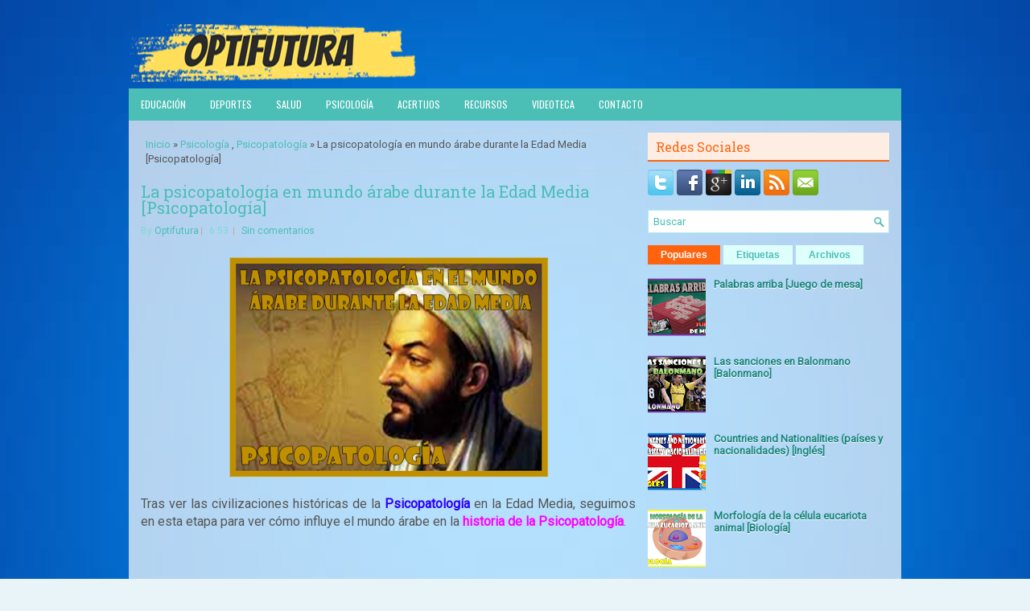

--- FILE ---
content_type: text/html; charset=UTF-8
request_url: http://www.optifutura.com/2024/03/Psicologia-Psicopatologia-Historia-MundoArabe.html
body_size: 43703
content:
<!DOCTYPE html>
<html dir='ltr' xmlns='http://www.w3.org/1999/xhtml' xmlns:b='http://www.google.com/2005/gml/b' xmlns:data='http://www.google.com/2005/gml/data' xmlns:expr='http://www.google.com/2005/gml/expr'>
<head>
<link href='https://www.blogger.com/static/v1/widgets/2944754296-widget_css_bundle.css' rel='stylesheet' type='text/css'/>
<meta content='width=device-width, initial-scale=1.0' name='viewport'/>
<link href='http://fonts.googleapis.com/css?family=Oswald' rel='stylesheet' type='text/css'/>
<link href='http://fonts.googleapis.com/css?family=Roboto+Slab' rel='stylesheet' type='text/css'/>
<link href='http://fonts.googleapis.com/css?family=Roboto' rel='stylesheet' type='text/css'/>
<meta content='text/html; charset=UTF-8' http-equiv='Content-Type'/>
<meta content='blogger' name='generator'/>
<link href='http://www.optifutura.com/favicon.ico' rel='icon' type='image/x-icon'/>
<link href='http://www.optifutura.com/2024/03/Psicologia-Psicopatologia-Historia-MundoArabe.html' rel='canonical'/>
<link rel="alternate" type="application/atom+xml" title="Optifutura - Atom" href="http://www.optifutura.com/feeds/posts/default" />
<link rel="alternate" type="application/rss+xml" title="Optifutura - RSS" href="http://www.optifutura.com/feeds/posts/default?alt=rss" />
<link rel="service.post" type="application/atom+xml" title="Optifutura - Atom" href="https://www.blogger.com/feeds/2817173539317418138/posts/default" />

<link rel="alternate" type="application/atom+xml" title="Optifutura - Atom" href="http://www.optifutura.com/feeds/2755168787530842160/comments/default" />
<!--Can't find substitution for tag [blog.ieCssRetrofitLinks]-->
<link href='https://blogger.googleusercontent.com/img/b/R29vZ2xl/AVvXsEhKE62MJNwroTEKZswODjt3_JRWzryS9pWeVI50SUOP81YIyQvhcl00j20UhZLvnXcRmMbWdsltp4K0ZR2xIZ2GHKjhkeYxnj5by1BnhPEn1yYOQsgyT7uuNZQKWAiFq2xDSGzFedisparar5oUCtTwF5XKt7omcsTl2kC6lFrtdNxz1zLsSHeycSxYonFl/w400-h278/Mundo%20%C3%81rabe%20Entrada.png' rel='image_src'/>
<meta content='http://www.optifutura.com/2024/03/Psicologia-Psicopatologia-Historia-MundoArabe.html' property='og:url'/>
<meta content='La psicopatología en mundo árabe durante la Edad Media [Psicopatología]' property='og:title'/>
<meta content='Tras ver las civilizaciones históricas de la Psicopatología  en la Edad Media, seguimos en esta etapa para ver cómo influye el mundo árabe e...' property='og:description'/>
<meta content='https://blogger.googleusercontent.com/img/b/R29vZ2xl/AVvXsEhKE62MJNwroTEKZswODjt3_JRWzryS9pWeVI50SUOP81YIyQvhcl00j20UhZLvnXcRmMbWdsltp4K0ZR2xIZ2GHKjhkeYxnj5by1BnhPEn1yYOQsgyT7uuNZQKWAiFq2xDSGzFedisparar5oUCtTwF5XKt7omcsTl2kC6lFrtdNxz1zLsSHeycSxYonFl/w1200-h630-p-k-no-nu/Mundo%20%C3%81rabe%20Entrada.png' property='og:image'/>
<!-- Start www.bloggertipandtrick.net: Changing the Blogger Title Tag -->
<title>La psicopatología en mundo árabe durante la Edad Media [Psicopatología] ~ Optifutura</title>
<!-- End www.bloggertipandtrick.net: Changing the Blogger Title Tag -->
<link href='YOUR-FAVICON-URL' rel='shortcut icon' type='image/vnd.microsoft.icon'/>
<style id='page-skin-1' type='text/css'><!--
/*
-----------------------------------------------
Blogger Template Style
Name:   HealthZone
Author: Lasantha Bandara
URL 1:  http://www.premiumbloggertemplates.com/
URL 2:  http://www.bloggertipandtrick.net/
Theme URL: http://www.premiumbloggertemplates.com/healthzone-blogger-template/
Date:   June 2014
License:  This free Blogger template is licensed under the Creative Commons Attribution 3.0 License, which permits both personal and commercial use.
However, to satisfy the 'attribution' clause of the license, you are required to keep the footer links intact which provides due credit to its authors. For more specific details about the license, you may visit the URL below:
http://creativecommons.org/licenses/by/3.0/
----------------------------------------------- */
body#layout ul{list-style-type:none;list-style:none}
body#layout ul li{list-style-type:none;list-style:none}
body#layout #myGallery{display:none}
body#layout .featuredposts{display:none}
body#layout .fp-slider{display:none}
body#layout #navcontainer{display:none}
body#layout .menu-secondary-wrap{display:none}
body#layout .menu-secondary-container{display:none}
body#layout #skiplinks{display:none}
body#layout .feedtwitter{display:none}
body#layout #header-wrapper {margin-bottom:10px;min-height:200px;}
body#layout .social-profiles-widget h3 {display:none;}
/* Variable definitions
====================
<Variable name="bgcolor" description="Page Background Color"
type="color" default="#fff">
<Variable name="textcolor" description="Text Color"
type="color" default="#333">
<Variable name="linkcolor" description="Link Color"
type="color" default="#58a">
<Variable name="pagetitlecolor" description="Blog Title Color"
type="color" default="#666">
<Variable name="descriptioncolor" description="Blog Description Color"
type="color" default="#999">
<Variable name="titlecolor" description="Post Title Color"
type="color" default="#c60">
<Variable name="bordercolor" description="Border Color"
type="color" default="#ccc">
<Variable name="sidebarcolor" description="Sidebar Title Color"
type="color" default="#999">
<Variable name="sidebartextcolor" description="Sidebar Text Color"
type="color" default="#666">
<Variable name="visitedlinkcolor" description="Visited Link Color"
type="color" default="#999">
<Variable name="bodyfont" description="Text Font"
type="font" default="normal normal 100% Georgia, Serif">
<Variable name="headerfont" description="Sidebar Title Font"
type="font"
default="normal normal 78% 'Trebuchet MS',Trebuchet,Arial,Verdana,Sans-serif">
<Variable name="pagetitlefont" description="Blog Title Font"
type="font"
default="normal normal 200% Georgia, Serif">
<Variable name="descriptionfont" description="Blog Description Font"
type="font"
default="normal normal 78% 'Trebuchet MS', Trebuchet, Arial, Verdana, Sans-serif">
<Variable name="postfooterfont" description="Post Footer Font"
type="font"
default="normal normal 78% 'Trebuchet MS', Trebuchet, Arial, Verdana, Sans-serif">
<Variable name="startSide" description="Side where text starts in blog language"
type="automatic" default="left">
<Variable name="endSide" description="Side where text ends in blog language"
type="automatic" default="right">
*/
/* Use this with templates/template-twocol.html */
body{background: #E8F4F8 url('https://blogger.googleusercontent.com/img/b/R29vZ2xl/AVvXsEhcWEV0FnXD7kmP5eBDvc3yRzV1iKfFTlyUUmW_SAj2MkDEcoYF9gSIVWPtXr1Y__A8qSRU30LzixNojlSqU7pANTTxB4tgHBVMlI6IMmsqPcH3oOw5FLBFYyiBMFTW0ebz-MsCeUPi7rLh/s1600/518094392.jpg') center top no-repeat fixed;color:#555;font-family: Arial, Helvetica, Sans-serif;font-size: 13px;margin:0px;padding:0px;}
a:link,a:visited{color:#4BBEB5;text-decoration:none;outline:none;}
a:hover{color:#FF630E;text-decoration:none;outline:none;}
a img{border-width:0}
#body-wrapper{margin:0px;padding:0px;}
.section, .widget {margin:0;padding:0;}
/* Header-----------------------------------------------*/
#header-wrapper{width:960px;margin:0px auto 0px;height:60px;padding:20px 0px 20px 0px;overflow:hidden;}
#header-inner{background-position:center;margin-left:auto;margin-right:auto}
#header{margin:0;border:0 solid #cccccc;color:#333;float:left;width:40%;overflow:hidden;}
#header h1{color:#333;text-shadow:0px 1px 0px #fff;margin:0;padding:0px 0px 0px 0px;font-family:&#39;Oswald&#39;,Arial,Helvetica,Sans-serif;font-weight:bold;font-size:24px;line-height:24px;}
#header .description{padding-left:2px;color:#333;text-shadow:0px 1px 0px #fff;line-height:13px;font-size:13px;padding-top:0px;margin-top:10px;font-family:Roboto,Arial,Helvetica,Sans-serif;}
#header h1 a,#header h1 a:visited{color:#333;text-decoration:none}
#header h2{padding-left:5px;color:#333;font:14px Arial,Helvetica,Sans-serif}
#header2{float:right;width:58%;margin-right:0px;padding-right:0px;overflow:hidden;}
#header2 .widget{padding:0px 0px 0px 0px;float:right}
.social-profiles-widget img{margin:0 4px 0 0}
.social-profiles-widget img:hover{opacity:0.8}
#top-social-profiles{padding-top:0px;height:32px;text-align:right;}
#top-social-profiles img{margin:0 0 0 6px !important;}
#top-social-profiles img:hover{opacity:0.8;}
#top-social-profiles .widget-container{background:none;border:0;padding:0;}
/* Outer-Wrapper----------------------------------------------- */
#outer-wrapper{width:960px;margin:10px auto 0px;padding:0px;text-align:left;}
#content-wrapper{padding:15px;background:url('https://blogger.googleusercontent.com/img/b/R29vZ2xl/AVvXsEjJTim9wdgLquTFf-PNeuWkEnAt9Zp8VJFNnOCpOCDZZ6eU3RUG8c-zfmY343-vAfWm_mClPQ4Ip04veSR3pxrZbzZG5vC5EAHEKo3uhCcb-R5_ph7044GR9H-vbhxBeh87kEeeZ81mkCxC/s0/main-bg.png');}
#main-wrapper{width:615px;float:left;margin:0px;padding:0px 0px 0px 0px;word-wrap:break-word;overflow:hidden;}
#rsidebar-wrapper{width:300px;float:right;margin:0px;padding:0px 0px 0px 0px;word-wrap:break-word;overflow:hidden;}
/* Headings----------------------------------------------- */
h2{}
/* Posts-----------------------------------------------*/
h2.date-header{margin:1.5em 0 .5em;display:none;}
.wrapfullpost{}
.post{margin-bottom:20px;border:0px solid #F2D89D;}
.post-title{color:#4BBEB5;margin:0 0 10px 0;padding:0;font-family:'Roboto Slab',Oswald,sans-serif;font-size:20px;line-height:20px;font-weight:normal;}
.post-title a,.post-title a:visited,.post-title strong{display:block;text-decoration:none;color:#4BBEB5;text-decoration:none;}
.post-title strong,.post-title a:hover{color:#FF630E;text-decoration:none;}
.post-body{margin:0px;padding:0px 0px 0px 0px;font-family:Arial, Helvetica, Sans-serif;line-height: 22px;}
.post-footer{margin:5px 0;}
.comment-link{margin-left:.6em}
.post-body img{padding:3px;}
.pbtthumbimg {float:left;margin:0px 10px 5px 0px;padding:6px !important;border:0px solid #eeeeee;background:none;width:200px;height:150px;}
.postmeta-primary span,.postmeta-secondary span{background:url(https://blogger.googleusercontent.com/img/b/R29vZ2xl/AVvXsEhauSJfSel6pE8QuBQhHtB4DdeN-Bf046PknIOUHlARimzP_n49Qlo3-6MXF3UuwDM5oX6B6YKAQK1hzrJOn16QIWMx0S-XH941ELLEEaN8yz7m8JyEmS1bDTul8q-6K9ZqOiKfjtWVb_fh/s0/meta-separator.png) left center no-repeat;padding:3px 0 3px 10px;}
.postmeta-primary span:first-child,.postmeta-secondary span:first-child{background:none;padding-left:0;}
.readmore{margin-bottom:5px;float:right;}
.readmore a{color:#4BBEB5;background:#DFFFFC;font-size:12px;line-height:12px;display:inline-block;text-decoration:none;text-transform:none;padding:8px 14px;}
.readmore a:hover{color:#FFF;background:#FF630E;text-decoration:none;}
.postmeta-primary,.postmeta-secondary{color:#7FDAD3;font-size:12px;line-height:18px;padding:0 0 10px;}
/* Sidebar Content----------------------------------------------- */
.sidebar{margin:0 0 10px 0;font-size:13px;color:#19847C;}
.sidebar a{text-decoration:none;color:#19847C;}
.sidebar a:hover{text-decoration:none;color:#FF630E;}
.sidebar h2, h3.widgettitle{background:#FEEDE3;border-bottom:2px solid #FF630E;color:#FF630E;font-size:16px;line-height:16px;font-family:Oswald, sans-serif;font-weight:normal;text-decoration:none;text-transform:none;margin:0 0 10px;padding:10px 10px 8px;}
.sidebar ul{list-style-type:none;list-style:none;margin:0px;padding:0px;}
.sidebar ul li{background:url(https://blogger.googleusercontent.com/img/b/R29vZ2xl/AVvXsEjqhuc2ubGilAdEdnflZf0rU4HoM1mBizb5EjtE4SFMQpiEV0MR2u1OozjAUSsezctHIwTOKYwC9qKwi0XZb2C72G5SdRyAvUPV0qf4LqRiDuJV1Q_X4xkH7LUa3iojKtAjILvr7OOX7QU3/s0/widget-list.png) left 6px no-repeat;margin:0 0 6px;padding:0 0 6px 12px;}
.sidebar .widget{margin:0 0 15px 0;padding:0;color:#19847C;font-size:13px;}
.main .widget{margin:0 0 5px;padding:0 0 2px}
.main .Blog{border-bottom-width:0}
.widget-container{list-style-type:none;list-style:none;margin:0 0 15px 0;padding:0;color:#19847C;font-size:13px}
/* FOOTER ----------------------------------------------- */
#footer-container{}
#footer{margin-bottom:15px;background:#4BBEB5;height:30px;overflow:hidden;padding:10px 0;}
#copyrights{color:#FFF;background:#4BBEB5;float:left;padding-left:15px;width:460px;height:30px;overflow:hidden;}
#copyrights a{color:#FFF;}
#copyrights a:hover{color:#FFF;text-decoration:none;}
#credits{color:#EFFFFE;font-size:11px;float:right;padding-right:15px;text-align:right;width:460px;height:30px;overflow:hidden;}
#credits a{color:#EFFFFE;text-decoration:none;}
#credits a:hover{text-decoration:none;color:#EFFFFE;}
#footer-widgets-container{}
#footer-widgets{background:url(https://blogger.googleusercontent.com/img/b/R29vZ2xl/AVvXsEhQx_eWSV2JmfScAIV_zqjneZPXIfWWKwFikLa5LZrm0X45FVKKbOxhUmgCZOXcIKvCOSSSbwGlwQnGWfZjaFLWRNHR-zOdcBMDvozV5ADHi1JzX9CNaaVrlCFf7PjEaewRkJQ5HpbJIBHz/s0/footer-widgets-bg.png);padding:20px 0 0;}
.footer-widget-box{width:300px;float:left;margin-left:15px;}
.footer-widget-box-last{}
#footer-widgets .widget-container{color:#19847C;}
#footer-widgets .widget-container a{text-decoration:none;color:#19847C;}
#footer-widgets .widget-container a:hover{text-decoration:none;color:#FF630E;}
#footer-widgets h2{background:#FEEDE3;border-bottom:2px solid #FF630E;color:#FF630E;font-size:16px;line-height:16px;font-family:Oswald, sans-serif;font-weight:normal;text-decoration:none;text-transform:none;margin:0 0 10px;padding:10px 10px 8px;}
#footer-widgets .widget ul{list-style-type:none;list-style:none;margin:0px;padding:0px;}
#footer-widgets .widget ul li{background:url(https://blogger.googleusercontent.com/img/b/R29vZ2xl/AVvXsEjqhuc2ubGilAdEdnflZf0rU4HoM1mBizb5EjtE4SFMQpiEV0MR2u1OozjAUSsezctHIwTOKYwC9qKwi0XZb2C72G5SdRyAvUPV0qf4LqRiDuJV1Q_X4xkH7LUa3iojKtAjILvr7OOX7QU3/s0/widget-list.png) left 6px no-repeat;margin:0 0 6px;padding:0 0 6px 12px;}
.footersec {}
.footersec .widget{margin-bottom:20px;}
.footersec ul{}
.footersec ul li{}
/* Search ----------------------------------------------- */
#search{border:1px solid #B3ECE7;background:#fff url(https://blogger.googleusercontent.com/img/b/R29vZ2xl/AVvXsEjPEpDYTGN1AsO_nyNj2XvMs_e9Yt4_zdYjTrCtShGUrWox5VWWVhyvJv1bpMv8iRkvndgJQT_AACAEEAJ_7_0NLIoqGgq6eui0Sa5dnqrTvgexI54Ygw55rAI7X0m3g0nt7whzb2Mc865J/s0/search.png) 99% 50% no-repeat;text-align:left;padding:6px 24px 6px 6px;}
#search #s{background:none;color:#4BBEB5;border:0;width:100%;outline:none;margin:0;padding:0;}
#content-search{width:300px;padding:15px 0;}
/* Comments----------------------------------------------- */
#comments{margin-bottom:15px;border:0px solid #F2D89D;}
#comments h4{font-size:16px;font-weight:bold;margin:1em 0;}
.deleted-comment{font-style:italic;color:gray}
#blog-pager-newer-link{float:left}
#blog-pager-older-link{float:right}
#blog-pager{text-align:center}
.feed-links{clear:both;line-height:2.5em}
/* Profile ----------------------------------------------- */
.profile-img{float:left;margin-top:0;margin-right:5px;margin-bottom:5px;margin-left:0;padding:4px;border:1px solid #cccccc}
.profile-data{margin:0;text-transform:uppercase;letter-spacing:.1em;font:normal normal 78% 'Trebuchet MS', Trebuchet, Arial, Verdana, Sans-serif;color:#999999;font-weight:bold;line-height:1.6em}
.profile-datablock{margin:.5em 0 .5em}
.profile-textblock{margin:0.5em 0;line-height:1.6em}
.profile-link{font:normal normal 78% 'Trebuchet MS', Trebuchet, Arial, Verdana, Sans-serif;text-transform:uppercase;letter-spacing:.1em}
#navbar-iframe{height:0;visibility:hidden;display:none;}
#Image1 { text-align: center; }
#Image2 { text-align: center; }
#Image3 { text-align: center; }
#Image4 { text-align: center; }
#Image5 { text-align: center; }
#Image6 { text-align: center; }
#Image7 { text-align: center; }
#Image8 { text-align: center; }
#Image9 { text-align: center; }

--></style>
<script src='https://ajax.googleapis.com/ajax/libs/jquery/1.11.0/jquery.min.js' type='text/javascript'></script>
<script type='text/javascript'>
//<![CDATA[

/*! jQuery Migrate v1.2.1 | (c) 2005, 2013 jQuery Foundation, Inc. and other contributors | jquery.org/license */
jQuery.migrateMute===void 0&&(jQuery.migrateMute=!0),function(e,t,n){function r(n){var r=t.console;i[n]||(i[n]=!0,e.migrateWarnings.push(n),r&&r.warn&&!e.migrateMute&&(r.warn("JQMIGRATE: "+n),e.migrateTrace&&r.trace&&r.trace()))}function a(t,a,i,o){if(Object.defineProperty)try{return Object.defineProperty(t,a,{configurable:!0,enumerable:!0,get:function(){return r(o),i},set:function(e){r(o),i=e}}),n}catch(s){}e._definePropertyBroken=!0,t[a]=i}var i={};e.migrateWarnings=[],!e.migrateMute&&t.console&&t.console.log&&t.console.log("JQMIGRATE: Logging is active"),e.migrateTrace===n&&(e.migrateTrace=!0),e.migrateReset=function(){i={},e.migrateWarnings.length=0},"BackCompat"===document.compatMode&&r("jQuery is not compatible with Quirks Mode");var o=e("<input/>",{size:1}).attr("size")&&e.attrFn,s=e.attr,u=e.attrHooks.value&&e.attrHooks.value.get||function(){return null},c=e.attrHooks.value&&e.attrHooks.value.set||function(){return n},l=/^(?:input|button)$/i,d=/^[238]$/,p=/^(?:autofocus|autoplay|async|checked|controls|defer|disabled|hidden|loop|multiple|open|readonly|required|scoped|selected)$/i,f=/^(?:checked|selected)$/i;a(e,"attrFn",o||{},"jQuery.attrFn is deprecated"),e.attr=function(t,a,i,u){var c=a.toLowerCase(),g=t&&t.nodeType;return u&&(4>s.length&&r("jQuery.fn.attr( props, pass ) is deprecated"),t&&!d.test(g)&&(o?a in o:e.isFunction(e.fn[a])))?e(t)[a](i):("type"===a&&i!==n&&l.test(t.nodeName)&&t.parentNode&&r("Can't change the 'type' of an input or button in IE 6/7/8"),!e.attrHooks[c]&&p.test(c)&&(e.attrHooks[c]={get:function(t,r){var a,i=e.prop(t,r);return i===!0||"boolean"!=typeof i&&(a=t.getAttributeNode(r))&&a.nodeValue!==!1?r.toLowerCase():n},set:function(t,n,r){var a;return n===!1?e.removeAttr(t,r):(a=e.propFix[r]||r,a in t&&(t[a]=!0),t.setAttribute(r,r.toLowerCase())),r}},f.test(c)&&r("jQuery.fn.attr('"+c+"') may use property instead of attribute")),s.call(e,t,a,i))},e.attrHooks.value={get:function(e,t){var n=(e.nodeName||"").toLowerCase();return"button"===n?u.apply(this,arguments):("input"!==n&&"option"!==n&&r("jQuery.fn.attr('value') no longer gets properties"),t in e?e.value:null)},set:function(e,t){var a=(e.nodeName||"").toLowerCase();return"button"===a?c.apply(this,arguments):("input"!==a&&"option"!==a&&r("jQuery.fn.attr('value', val) no longer sets properties"),e.value=t,n)}};var g,h,v=e.fn.init,m=e.parseJSON,y=/^([^<]*)(<[\w\W]+>)([^>]*)$/;e.fn.init=function(t,n,a){var i;return t&&"string"==typeof t&&!e.isPlainObject(n)&&(i=y.exec(e.trim(t)))&&i[0]&&("<"!==t.charAt(0)&&r("$(html) HTML strings must start with '<' character"),i[3]&&r("$(html) HTML text after last tag is ignored"),"#"===i[0].charAt(0)&&(r("HTML string cannot start with a '#' character"),e.error("JQMIGRATE: Invalid selector string (XSS)")),n&&n.context&&(n=n.context),e.parseHTML)?v.call(this,e.parseHTML(i[2],n,!0),n,a):v.apply(this,arguments)},e.fn.init.prototype=e.fn,e.parseJSON=function(e){return e||null===e?m.apply(this,arguments):(r("jQuery.parseJSON requires a valid JSON string"),null)},e.uaMatch=function(e){e=e.toLowerCase();var t=/(chrome)[ \/]([\w.]+)/.exec(e)||/(webkit)[ \/]([\w.]+)/.exec(e)||/(opera)(?:.*version|)[ \/]([\w.]+)/.exec(e)||/(msie) ([\w.]+)/.exec(e)||0>e.indexOf("compatible")&&/(mozilla)(?:.*? rv:([\w.]+)|)/.exec(e)||[];return{browser:t[1]||"",version:t[2]||"0"}},e.browser||(g=e.uaMatch(navigator.userAgent),h={},g.browser&&(h[g.browser]=!0,h.version=g.version),h.chrome?h.webkit=!0:h.webkit&&(h.safari=!0),e.browser=h),a(e,"browser",e.browser,"jQuery.browser is deprecated"),e.sub=function(){function t(e,n){return new t.fn.init(e,n)}e.extend(!0,t,this),t.superclass=this,t.fn=t.prototype=this(),t.fn.constructor=t,t.sub=this.sub,t.fn.init=function(r,a){return a&&a instanceof e&&!(a instanceof t)&&(a=t(a)),e.fn.init.call(this,r,a,n)},t.fn.init.prototype=t.fn;var n=t(document);return r("jQuery.sub() is deprecated"),t},e.ajaxSetup({converters:{"text json":e.parseJSON}});var b=e.fn.data;e.fn.data=function(t){var a,i,o=this[0];return!o||"events"!==t||1!==arguments.length||(a=e.data(o,t),i=e._data(o,t),a!==n&&a!==i||i===n)?b.apply(this,arguments):(r("Use of jQuery.fn.data('events') is deprecated"),i)};var j=/\/(java|ecma)script/i,w=e.fn.andSelf||e.fn.addBack;e.fn.andSelf=function(){return r("jQuery.fn.andSelf() replaced by jQuery.fn.addBack()"),w.apply(this,arguments)},e.clean||(e.clean=function(t,a,i,o){a=a||document,a=!a.nodeType&&a[0]||a,a=a.ownerDocument||a,r("jQuery.clean() is deprecated");var s,u,c,l,d=[];if(e.merge(d,e.buildFragment(t,a).childNodes),i)for(c=function(e){return!e.type||j.test(e.type)?o?o.push(e.parentNode?e.parentNode.removeChild(e):e):i.appendChild(e):n},s=0;null!=(u=d[s]);s++)e.nodeName(u,"script")&&c(u)||(i.appendChild(u),u.getElementsByTagName!==n&&(l=e.grep(e.merge([],u.getElementsByTagName("script")),c),d.splice.apply(d,[s+1,0].concat(l)),s+=l.length));return d});var Q=e.event.add,x=e.event.remove,k=e.event.trigger,N=e.fn.toggle,T=e.fn.live,M=e.fn.die,S="ajaxStart|ajaxStop|ajaxSend|ajaxComplete|ajaxError|ajaxSuccess",C=RegExp("\\b(?:"+S+")\\b"),H=/(?:^|\s)hover(\.\S+|)\b/,A=function(t){return"string"!=typeof t||e.event.special.hover?t:(H.test(t)&&r("'hover' pseudo-event is deprecated, use 'mouseenter mouseleave'"),t&&t.replace(H,"mouseenter$1 mouseleave$1"))};e.event.props&&"attrChange"!==e.event.props[0]&&e.event.props.unshift("attrChange","attrName","relatedNode","srcElement"),e.event.dispatch&&a(e.event,"handle",e.event.dispatch,"jQuery.event.handle is undocumented and deprecated"),e.event.add=function(e,t,n,a,i){e!==document&&C.test(t)&&r("AJAX events should be attached to document: "+t),Q.call(this,e,A(t||""),n,a,i)},e.event.remove=function(e,t,n,r,a){x.call(this,e,A(t)||"",n,r,a)},e.fn.error=function(){var e=Array.prototype.slice.call(arguments,0);return r("jQuery.fn.error() is deprecated"),e.splice(0,0,"error"),arguments.length?this.bind.apply(this,e):(this.triggerHandler.apply(this,e),this)},e.fn.toggle=function(t,n){if(!e.isFunction(t)||!e.isFunction(n))return N.apply(this,arguments);r("jQuery.fn.toggle(handler, handler...) is deprecated");var a=arguments,i=t.guid||e.guid++,o=0,s=function(n){var r=(e._data(this,"lastToggle"+t.guid)||0)%o;return e._data(this,"lastToggle"+t.guid,r+1),n.preventDefault(),a[r].apply(this,arguments)||!1};for(s.guid=i;a.length>o;)a[o++].guid=i;return this.click(s)},e.fn.live=function(t,n,a){return r("jQuery.fn.live() is deprecated"),T?T.apply(this,arguments):(e(this.context).on(t,this.selector,n,a),this)},e.fn.die=function(t,n){return r("jQuery.fn.die() is deprecated"),M?M.apply(this,arguments):(e(this.context).off(t,this.selector||"**",n),this)},e.event.trigger=function(e,t,n,a){return n||C.test(e)||r("Global events are undocumented and deprecated"),k.call(this,e,t,n||document,a)},e.each(S.split("|"),function(t,n){e.event.special[n]={setup:function(){var t=this;return t!==document&&(e.event.add(document,n+"."+e.guid,function(){e.event.trigger(n,null,t,!0)}),e._data(this,n,e.guid++)),!1},teardown:function(){return this!==document&&e.event.remove(document,n+"."+e._data(this,n)),!1}}})}(jQuery,window);

//]]>
</script>
<script type='text/javascript'>
//<![CDATA[

/**
 * jQuery Mobile Menu 
 * Turn unordered list menu into dropdown select menu
 * version 1.0(31-OCT-2011)
 * 
 * Built on top of the jQuery library
 *   http://jquery.com
 * 
 * Documentation
 * 	 http://github.com/mambows/mobilemenu
 */
(function($){
$.fn.mobileMenu = function(options) {
	
	var defaults = {
			defaultText: 'Navigate to...',
			className: 'select-menu',
			containerClass: 'select-menu-container',
			subMenuClass: 'sub-menu',
			subMenuDash: '&ndash;'
		},
		settings = $.extend( defaults, options ),
		el = $(this);
	
	this.each(function(){
		// ad class to submenu list
		el.find('ul').addClass(settings.subMenuClass);

        // Create base menu
		$('<div />',{
			'class' : settings.containerClass
		}).insertAfter( el );
        
		// Create base menu
		$('<select />',{
			'class' : settings.className
		}).appendTo( '.' + settings.containerClass );

		// Create default option
		$('<option />', {
			"value"		: '#',
			"text"		: settings.defaultText
		}).appendTo( '.' + settings.className );

		// Create select option from menu
		el.find('a').each(function(){
			var $this 	= $(this),
					optText	= '&nbsp;' + $this.text(),
					optSub	= $this.parents( '.' + settings.subMenuClass ),
					len			= optSub.length,
					dash;
			
			// if menu has sub menu
			if( $this.parents('ul').hasClass( settings.subMenuClass ) ) {
				dash = Array( len+1 ).join( settings.subMenuDash );
				optText = dash + optText;
			}

			// Now build menu and append it
			$('<option />', {
				"value"	: this.href,
				"html"	: optText,
				"selected" : (this.href == window.location.href)
			}).appendTo( '.' + settings.className );

		}); // End el.find('a').each

		// Change event on select element
		$('.' + settings.className).change(function(){
			var locations = $(this).val();
			if( locations !== '#' ) {
				window.location.href = $(this).val();
			};
		});

	}); // End this.each

	return this;

};
})(jQuery);

//]]>
</script>
<script type='text/javascript'>
//<![CDATA[

(function($){
	/* hoverIntent by Brian Cherne */
	$.fn.hoverIntent = function(f,g) {
		// default configuration options
		var cfg = {
			sensitivity: 7,
			interval: 100,
			timeout: 0
		};
		// override configuration options with user supplied object
		cfg = $.extend(cfg, g ? { over: f, out: g } : f );

		// instantiate variables
		// cX, cY = current X and Y position of mouse, updated by mousemove event
		// pX, pY = previous X and Y position of mouse, set by mouseover and polling interval
		var cX, cY, pX, pY;

		// A private function for getting mouse position
		var track = function(ev) {
			cX = ev.pageX;
			cY = ev.pageY;
		};

		// A private function for comparing current and previous mouse position
		var compare = function(ev,ob) {
			ob.hoverIntent_t = clearTimeout(ob.hoverIntent_t);
			// compare mouse positions to see if they've crossed the threshold
			if ( ( Math.abs(pX-cX) + Math.abs(pY-cY) ) < cfg.sensitivity ) {
				$(ob).unbind("mousemove",track);
				// set hoverIntent state to true (so mouseOut can be called)
				ob.hoverIntent_s = 1;
				return cfg.over.apply(ob,[ev]);
			} else {
				// set previous coordinates for next time
				pX = cX; pY = cY;
				// use self-calling timeout, guarantees intervals are spaced out properly (avoids JavaScript timer bugs)
				ob.hoverIntent_t = setTimeout( function(){compare(ev, ob);} , cfg.interval );
			}
		};

		// A private function for delaying the mouseOut function
		var delay = function(ev,ob) {
			ob.hoverIntent_t = clearTimeout(ob.hoverIntent_t);
			ob.hoverIntent_s = 0;
			return cfg.out.apply(ob,[ev]);
		};

		// A private function for handling mouse 'hovering'
		var handleHover = function(e) {
			// next three lines copied from jQuery.hover, ignore children onMouseOver/onMouseOut
			var p = (e.type == "mouseover" ? e.fromElement : e.toElement) || e.relatedTarget;
			while ( p && p != this ) { try { p = p.parentNode; } catch(e) { p = this; } }
			if ( p == this ) { return false; }

			// copy objects to be passed into t (required for event object to be passed in IE)
			var ev = jQuery.extend({},e);
			var ob = this;

			// cancel hoverIntent timer if it exists
			if (ob.hoverIntent_t) { ob.hoverIntent_t = clearTimeout(ob.hoverIntent_t); }

			// else e.type == "onmouseover"
			if (e.type == "mouseover") {
				// set "previous" X and Y position based on initial entry point
				pX = ev.pageX; pY = ev.pageY;
				// update "current" X and Y position based on mousemove
				$(ob).bind("mousemove",track);
				// start polling interval (self-calling timeout) to compare mouse coordinates over time
				if (ob.hoverIntent_s != 1) { ob.hoverIntent_t = setTimeout( function(){compare(ev,ob);} , cfg.interval );}

			// else e.type == "onmouseout"
			} else {
				// unbind expensive mousemove event
				$(ob).unbind("mousemove",track);
				// if hoverIntent state is true, then call the mouseOut function after the specified delay
				if (ob.hoverIntent_s == 1) { ob.hoverIntent_t = setTimeout( function(){delay(ev,ob);} , cfg.timeout );}
			}
		};

		// bind the function to the two event listeners
		return this.mouseover(handleHover).mouseout(handleHover);
	};
	
})(jQuery);

//]]>
</script>
<script type='text/javascript'>
//<![CDATA[

/*
 * Superfish v1.4.8 - jQuery menu widget
 * Copyright (c) 2008 Joel Birch
 *
 * Dual licensed under the MIT and GPL licenses:
 * 	http://www.opensource.org/licenses/mit-license.php
 * 	http://www.gnu.org/licenses/gpl.html
 *
 * CHANGELOG: http://users.tpg.com.au/j_birch/plugins/superfish/changelog.txt
 */

;(function($){
	$.fn.superfish = function(op){

		var sf = $.fn.superfish,
			c = sf.c,
			$arrow = $(['<span class="',c.arrowClass,'"> &#187;</span>'].join('')),
			over = function(){
				var $$ = $(this), menu = getMenu($$);
				clearTimeout(menu.sfTimer);
				$$.showSuperfishUl().siblings().hideSuperfishUl();
			},
			out = function(){
				var $$ = $(this), menu = getMenu($$), o = sf.op;
				clearTimeout(menu.sfTimer);
				menu.sfTimer=setTimeout(function(){
					o.retainPath=($.inArray($$[0],o.$path)>-1);
					$$.hideSuperfishUl();
					if (o.$path.length && $$.parents(['li.',o.hoverClass].join('')).length<1){over.call(o.$path);}
				},o.delay);	
			},
			getMenu = function($menu){
				var menu = $menu.parents(['ul.',c.menuClass,':first'].join(''))[0];
				sf.op = sf.o[menu.serial];
				return menu;
			},
			addArrow = function($a){ $a.addClass(c.anchorClass).append($arrow.clone()); };
			
		return this.each(function() {
			var s = this.serial = sf.o.length;
			var o = $.extend({},sf.defaults,op);
			o.$path = $('li.'+o.pathClass,this).slice(0,o.pathLevels).each(function(){
				$(this).addClass([o.hoverClass,c.bcClass].join(' '))
					.filter('li:has(ul)').removeClass(o.pathClass);
			});
			sf.o[s] = sf.op = o;
			
			$('li:has(ul)',this)[($.fn.hoverIntent && !o.disableHI) ? 'hoverIntent' : 'hover'](over,out).each(function() {
				if (o.autoArrows) addArrow( $('>a:first-child',this) );
			})
			.not('.'+c.bcClass)
				.hideSuperfishUl();
			
			var $a = $('a',this);
			$a.each(function(i){
				var $li = $a.eq(i).parents('li');
				$a.eq(i).focus(function(){over.call($li);}).blur(function(){out.call($li);});
			});
			o.onInit.call(this);
			
		}).each(function() {
			var menuClasses = [c.menuClass];
			if (sf.op.dropShadows  && !($.browser.msie && $.browser.version < 7)) menuClasses.push(c.shadowClass);
			$(this).addClass(menuClasses.join(' '));
		});
	};

	var sf = $.fn.superfish;
	sf.o = [];
	sf.op = {};
	sf.IE7fix = function(){
		var o = sf.op;
		if ($.browser.msie && $.browser.version > 6 && o.dropShadows && o.animation.opacity!=undefined)
			this.toggleClass(sf.c.shadowClass+'-off');
		};
	sf.c = {
		bcClass     : 'sf-breadcrumb',
		menuClass   : 'sf-js-enabled',
		anchorClass : 'sf-with-ul',
		arrowClass  : 'sf-sub-indicator',
		shadowClass : 'sf-shadow'
	};
	sf.defaults = {
		hoverClass	: 'sfHover',
		pathClass	: 'overideThisToUse',
		pathLevels	: 1,
		delay		: 800,
		animation	: {opacity:'show'},
		speed		: 'normal',
		autoArrows	: true,
		dropShadows : true,
		disableHI	: false,		// true disables hoverIntent detection
		onInit		: function(){}, // callback functions
		onBeforeShow: function(){},
		onShow		: function(){},
		onHide		: function(){}
	};
	$.fn.extend({
		hideSuperfishUl : function(){
			var o = sf.op,
				not = (o.retainPath===true) ? o.$path : '';
			o.retainPath = false;
			var $ul = $(['li.',o.hoverClass].join(''),this).add(this).not(not).removeClass(o.hoverClass)
					.find('>ul').hide().css('visibility','hidden');
			o.onHide.call($ul);
			return this;
		},
		showSuperfishUl : function(){
			var o = sf.op,
				sh = sf.c.shadowClass+'-off',
				$ul = this.addClass(o.hoverClass)
					.find('>ul:hidden').css('visibility','visible');
			sf.IE7fix.call($ul);
			o.onBeforeShow.call($ul);
			$ul.animate(o.animation,o.speed,function(){ sf.IE7fix.call($ul); o.onShow.call($ul); });
			return this;
		}
	});

})(jQuery);



//]]>
</script>
<script type='text/javascript'>
//<![CDATA[

/*
 * jQuery Cycle Plugin (with Transition Definitions)
 * Examples and documentation at: http://jquery.malsup.com/cycle/
 * Copyright (c) 2007-2010 M. Alsup
 * Version: 2.88 (08-JUN-2010)
 * Dual licensed under the MIT and GPL licenses.
 * http://jquery.malsup.com/license.html
 * Requires: jQuery v1.2.6 or later
 */
(function($){var ver="2.88";if($.support==undefined){$.support={opacity:!($.browser.msie)};}function debug(s){if($.fn.cycle.debug){log(s);}}function log(){if(window.console&&window.console.log){window.console.log("[cycle] "+Array.prototype.join.call(arguments," "));}}$.fn.cycle=function(options,arg2){var o={s:this.selector,c:this.context};if(this.length===0&&options!="stop"){if(!$.isReady&&o.s){log("DOM not ready, queuing slideshow");$(function(){$(o.s,o.c).cycle(options,arg2);});return this;}log("terminating; zero elements found by selector"+($.isReady?"":" (DOM not ready)"));return this;}return this.each(function(){var opts=handleArguments(this,options,arg2);if(opts===false){return;}opts.updateActivePagerLink=opts.updateActivePagerLink||$.fn.cycle.updateActivePagerLink;if(this.cycleTimeout){clearTimeout(this.cycleTimeout);}this.cycleTimeout=this.cyclePause=0;var $cont=$(this);var $slides=opts.slideExpr?$(opts.slideExpr,this):$cont.children();var els=$slides.get();if(els.length<2){log("terminating; too few slides: "+els.length);return;}var opts2=buildOptions($cont,$slides,els,opts,o);if(opts2===false){return;}var startTime=opts2.continuous?10:getTimeout(els[opts2.currSlide],els[opts2.nextSlide],opts2,!opts2.rev);if(startTime){startTime+=(opts2.delay||0);if(startTime<10){startTime=10;}debug("first timeout: "+startTime);this.cycleTimeout=setTimeout(function(){go(els,opts2,0,(!opts2.rev&&!opts.backwards));},startTime);}});};function handleArguments(cont,options,arg2){if(cont.cycleStop==undefined){cont.cycleStop=0;}if(options===undefined||options===null){options={};}if(options.constructor==String){switch(options){case"destroy":case"stop":var opts=$(cont).data("cycle.opts");if(!opts){return false;}cont.cycleStop++;if(cont.cycleTimeout){clearTimeout(cont.cycleTimeout);}cont.cycleTimeout=0;$(cont).removeData("cycle.opts");if(options=="destroy"){destroy(opts);}return false;case"toggle":cont.cyclePause=(cont.cyclePause===1)?0:1;checkInstantResume(cont.cyclePause,arg2,cont);return false;case"pause":cont.cyclePause=1;return false;case"resume":cont.cyclePause=0;checkInstantResume(false,arg2,cont);return false;case"prev":case"next":var opts=$(cont).data("cycle.opts");if(!opts){log('options not found, "prev/next" ignored');return false;}$.fn.cycle[options](opts);return false;default:options={fx:options};}return options;}else{if(options.constructor==Number){var num=options;options=$(cont).data("cycle.opts");if(!options){log("options not found, can not advance slide");return false;}if(num<0||num>=options.elements.length){log("invalid slide index: "+num);return false;}options.nextSlide=num;if(cont.cycleTimeout){clearTimeout(cont.cycleTimeout);cont.cycleTimeout=0;}if(typeof arg2=="string"){options.oneTimeFx=arg2;}go(options.elements,options,1,num>=options.currSlide);return false;}}return options;function checkInstantResume(isPaused,arg2,cont){if(!isPaused&&arg2===true){var options=$(cont).data("cycle.opts");if(!options){log("options not found, can not resume");return false;}if(cont.cycleTimeout){clearTimeout(cont.cycleTimeout);cont.cycleTimeout=0;}go(options.elements,options,1,(!opts.rev&&!opts.backwards));}}}function removeFilter(el,opts){if(!$.support.opacity&&opts.cleartype&&el.style.filter){try{el.style.removeAttribute("filter");}catch(smother){}}}function destroy(opts){if(opts.next){$(opts.next).unbind(opts.prevNextEvent);}if(opts.prev){$(opts.prev).unbind(opts.prevNextEvent);}if(opts.pager||opts.pagerAnchorBuilder){$.each(opts.pagerAnchors||[],function(){this.unbind().remove();});}opts.pagerAnchors=null;if(opts.destroy){opts.destroy(opts);}}function buildOptions($cont,$slides,els,options,o){var opts=$.extend({},$.fn.cycle.defaults,options||{},$.metadata?$cont.metadata():$.meta?$cont.data():{});if(opts.autostop){opts.countdown=opts.autostopCount||els.length;}var cont=$cont[0];$cont.data("cycle.opts",opts);opts.$cont=$cont;opts.stopCount=cont.cycleStop;opts.elements=els;opts.before=opts.before?[opts.before]:[];opts.after=opts.after?[opts.after]:[];opts.after.unshift(function(){opts.busy=0;});if(!$.support.opacity&&opts.cleartype){opts.after.push(function(){removeFilter(this,opts);});}if(opts.continuous){opts.after.push(function(){go(els,opts,0,(!opts.rev&&!opts.backwards));});}saveOriginalOpts(opts);if(!$.support.opacity&&opts.cleartype&&!opts.cleartypeNoBg){clearTypeFix($slides);}if($cont.css("position")=="static"){$cont.css("position","relative");}if(opts.width){$cont.width(opts.width);}if(opts.height&&opts.height!="auto"){$cont.height(opts.height);}if(opts.startingSlide){opts.startingSlide=parseInt(opts.startingSlide);}else{if(opts.backwards){opts.startingSlide=els.length-1;}}if(opts.random){opts.randomMap=[];for(var i=0;i<els.length;i++){opts.randomMap.push(i);}opts.randomMap.sort(function(a,b){return Math.random()-0.5;});opts.randomIndex=1;opts.startingSlide=opts.randomMap[1];}else{if(opts.startingSlide>=els.length){opts.startingSlide=0;}}opts.currSlide=opts.startingSlide||0;var first=opts.startingSlide;$slides.css({position:"absolute",top:0,left:0}).hide().each(function(i){var z;if(opts.backwards){z=first?i<=first?els.length+(i-first):first-i:els.length-i;}else{z=first?i>=first?els.length-(i-first):first-i:els.length-i;}$(this).css("z-index",z);});$(els[first]).css("opacity",1).show();removeFilter(els[first],opts);if(opts.fit&&opts.width){$slides.width(opts.width);}if(opts.fit&&opts.height&&opts.height!="auto"){$slides.height(opts.height);}var reshape=opts.containerResize&&!$cont.innerHeight();if(reshape){var maxw=0,maxh=0;for(var j=0;j<els.length;j++){var $e=$(els[j]),e=$e[0],w=$e.outerWidth(),h=$e.outerHeight();if(!w){w=e.offsetWidth||e.width||$e.attr("width");}if(!h){h=e.offsetHeight||e.height||$e.attr("height");}maxw=w>maxw?w:maxw;maxh=h>maxh?h:maxh;}if(maxw>0&&maxh>0){$cont.css({width:maxw+"px",height:maxh+"px"});}}if(opts.pause){$cont.hover(function(){this.cyclePause++;},function(){this.cyclePause--;});}if(supportMultiTransitions(opts)===false){return false;}var requeue=false;options.requeueAttempts=options.requeueAttempts||0;$slides.each(function(){var $el=$(this);this.cycleH=(opts.fit&&opts.height)?opts.height:($el.height()||this.offsetHeight||this.height||$el.attr("height")||0);this.cycleW=(opts.fit&&opts.width)?opts.width:($el.width()||this.offsetWidth||this.width||$el.attr("width")||0);if($el.is("img")){var loadingIE=($.browser.msie&&this.cycleW==28&&this.cycleH==30&&!this.complete);var loadingFF=($.browser.mozilla&&this.cycleW==34&&this.cycleH==19&&!this.complete);var loadingOp=($.browser.opera&&((this.cycleW==42&&this.cycleH==19)||(this.cycleW==37&&this.cycleH==17))&&!this.complete);var loadingOther=(this.cycleH==0&&this.cycleW==0&&!this.complete);if(loadingIE||loadingFF||loadingOp||loadingOther){if(o.s&&opts.requeueOnImageNotLoaded&&++options.requeueAttempts<100){log(options.requeueAttempts," - img slide not loaded, requeuing slideshow: ",this.src,this.cycleW,this.cycleH);setTimeout(function(){$(o.s,o.c).cycle(options);},opts.requeueTimeout);requeue=true;return false;}else{log("could not determine size of image: "+this.src,this.cycleW,this.cycleH);}}}return true;});if(requeue){return false;}opts.cssBefore=opts.cssBefore||{};opts.animIn=opts.animIn||{};opts.animOut=opts.animOut||{};$slides.not(":eq("+first+")").css(opts.cssBefore);if(opts.cssFirst){$($slides[first]).css(opts.cssFirst);}if(opts.timeout){opts.timeout=parseInt(opts.timeout);if(opts.speed.constructor==String){opts.speed=$.fx.speeds[opts.speed]||parseInt(opts.speed);}if(!opts.sync){opts.speed=opts.speed/2;}var buffer=opts.fx=="shuffle"?500:250;while((opts.timeout-opts.speed)<buffer){opts.timeout+=opts.speed;}}if(opts.easing){opts.easeIn=opts.easeOut=opts.easing;}if(!opts.speedIn){opts.speedIn=opts.speed;}if(!opts.speedOut){opts.speedOut=opts.speed;}opts.slideCount=els.length;opts.currSlide=opts.lastSlide=first;if(opts.random){if(++opts.randomIndex==els.length){opts.randomIndex=0;}opts.nextSlide=opts.randomMap[opts.randomIndex];}else{if(opts.backwards){opts.nextSlide=opts.startingSlide==0?(els.length-1):opts.startingSlide-1;}else{opts.nextSlide=opts.startingSlide>=(els.length-1)?0:opts.startingSlide+1;}}if(!opts.multiFx){var init=$.fn.cycle.transitions[opts.fx];if($.isFunction(init)){init($cont,$slides,opts);}else{if(opts.fx!="custom"&&!opts.multiFx){log("unknown transition: "+opts.fx,"; slideshow terminating");return false;}}}var e0=$slides[first];if(opts.before.length){opts.before[0].apply(e0,[e0,e0,opts,true]);}if(opts.after.length>1){opts.after[1].apply(e0,[e0,e0,opts,true]);}if(opts.next){$(opts.next).bind(opts.prevNextEvent,function(){return advance(opts,opts.rev?-1:1);});}if(opts.prev){$(opts.prev).bind(opts.prevNextEvent,function(){return advance(opts,opts.rev?1:-1);});}if(opts.pager||opts.pagerAnchorBuilder){buildPager(els,opts);}exposeAddSlide(opts,els);return opts;}function saveOriginalOpts(opts){opts.original={before:[],after:[]};opts.original.cssBefore=$.extend({},opts.cssBefore);opts.original.cssAfter=$.extend({},opts.cssAfter);opts.original.animIn=$.extend({},opts.animIn);opts.original.animOut=$.extend({},opts.animOut);$.each(opts.before,function(){opts.original.before.push(this);});$.each(opts.after,function(){opts.original.after.push(this);});}function supportMultiTransitions(opts){var i,tx,txs=$.fn.cycle.transitions;if(opts.fx.indexOf(",")>0){opts.multiFx=true;opts.fxs=opts.fx.replace(/\s*/g,"").split(",");for(i=0;i<opts.fxs.length;i++){var fx=opts.fxs[i];tx=txs[fx];if(!tx||!txs.hasOwnProperty(fx)||!$.isFunction(tx)){log("discarding unknown transition: ",fx);opts.fxs.splice(i,1);i--;}}if(!opts.fxs.length){log("No valid transitions named; slideshow terminating.");return false;}}else{if(opts.fx=="all"){opts.multiFx=true;opts.fxs=[];for(p in txs){tx=txs[p];if(txs.hasOwnProperty(p)&&$.isFunction(tx)){opts.fxs.push(p);}}}}if(opts.multiFx&&opts.randomizeEffects){var r1=Math.floor(Math.random()*20)+30;for(i=0;i<r1;i++){var r2=Math.floor(Math.random()*opts.fxs.length);opts.fxs.push(opts.fxs.splice(r2,1)[0]);}debug("randomized fx sequence: ",opts.fxs);}return true;}function exposeAddSlide(opts,els){opts.addSlide=function(newSlide,prepend){var $s=$(newSlide),s=$s[0];if(!opts.autostopCount){opts.countdown++;}els[prepend?"unshift":"push"](s);if(opts.els){opts.els[prepend?"unshift":"push"](s);}opts.slideCount=els.length;$s.css("position","absolute");$s[prepend?"prependTo":"appendTo"](opts.$cont);if(prepend){opts.currSlide++;opts.nextSlide++;}if(!$.support.opacity&&opts.cleartype&&!opts.cleartypeNoBg){clearTypeFix($s);}if(opts.fit&&opts.width){$s.width(opts.width);}if(opts.fit&&opts.height&&opts.height!="auto"){$slides.height(opts.height);}s.cycleH=(opts.fit&&opts.height)?opts.height:$s.height();s.cycleW=(opts.fit&&opts.width)?opts.width:$s.width();$s.css(opts.cssBefore);if(opts.pager||opts.pagerAnchorBuilder){$.fn.cycle.createPagerAnchor(els.length-1,s,$(opts.pager),els,opts);}if($.isFunction(opts.onAddSlide)){opts.onAddSlide($s);}else{$s.hide();}};}$.fn.cycle.resetState=function(opts,fx){fx=fx||opts.fx;opts.before=[];opts.after=[];opts.cssBefore=$.extend({},opts.original.cssBefore);opts.cssAfter=$.extend({},opts.original.cssAfter);opts.animIn=$.extend({},opts.original.animIn);opts.animOut=$.extend({},opts.original.animOut);opts.fxFn=null;$.each(opts.original.before,function(){opts.before.push(this);});$.each(opts.original.after,function(){opts.after.push(this);});var init=$.fn.cycle.transitions[fx];if($.isFunction(init)){init(opts.$cont,$(opts.elements),opts);}};function go(els,opts,manual,fwd){if(manual&&opts.busy&&opts.manualTrump){debug("manualTrump in go(), stopping active transition");$(els).stop(true,true);opts.busy=false;}if(opts.busy){debug("transition active, ignoring new tx request");return;}var p=opts.$cont[0],curr=els[opts.currSlide],next=els[opts.nextSlide];if(p.cycleStop!=opts.stopCount||p.cycleTimeout===0&&!manual){return;}if(!manual&&!p.cyclePause&&!opts.bounce&&((opts.autostop&&(--opts.countdown<=0))||(opts.nowrap&&!opts.random&&opts.nextSlide<opts.currSlide))){if(opts.end){opts.end(opts);}return;}var changed=false;if((manual||!p.cyclePause)&&(opts.nextSlide!=opts.currSlide)){changed=true;var fx=opts.fx;curr.cycleH=curr.cycleH||$(curr).height();curr.cycleW=curr.cycleW||$(curr).width();next.cycleH=next.cycleH||$(next).height();next.cycleW=next.cycleW||$(next).width();if(opts.multiFx){if(opts.lastFx==undefined||++opts.lastFx>=opts.fxs.length){opts.lastFx=0;}fx=opts.fxs[opts.lastFx];opts.currFx=fx;}if(opts.oneTimeFx){fx=opts.oneTimeFx;opts.oneTimeFx=null;}$.fn.cycle.resetState(opts,fx);if(opts.before.length){$.each(opts.before,function(i,o){if(p.cycleStop!=opts.stopCount){return;}o.apply(next,[curr,next,opts,fwd]);});}var after=function(){$.each(opts.after,function(i,o){if(p.cycleStop!=opts.stopCount){return;}o.apply(next,[curr,next,opts,fwd]);});};debug("tx firing; currSlide: "+opts.currSlide+"; nextSlide: "+opts.nextSlide);opts.busy=1;if(opts.fxFn){opts.fxFn(curr,next,opts,after,fwd,manual&&opts.fastOnEvent);}else{if($.isFunction($.fn.cycle[opts.fx])){$.fn.cycle[opts.fx](curr,next,opts,after,fwd,manual&&opts.fastOnEvent);}else{$.fn.cycle.custom(curr,next,opts,after,fwd,manual&&opts.fastOnEvent);}}}if(changed||opts.nextSlide==opts.currSlide){opts.lastSlide=opts.currSlide;if(opts.random){opts.currSlide=opts.nextSlide;if(++opts.randomIndex==els.length){opts.randomIndex=0;}opts.nextSlide=opts.randomMap[opts.randomIndex];if(opts.nextSlide==opts.currSlide){opts.nextSlide=(opts.currSlide==opts.slideCount-1)?0:opts.currSlide+1;}}else{if(opts.backwards){var roll=(opts.nextSlide-1)<0;if(roll&&opts.bounce){opts.backwards=!opts.backwards;opts.nextSlide=1;opts.currSlide=0;}else{opts.nextSlide=roll?(els.length-1):opts.nextSlide-1;opts.currSlide=roll?0:opts.nextSlide+1;}}else{var roll=(opts.nextSlide+1)==els.length;if(roll&&opts.bounce){opts.backwards=!opts.backwards;opts.nextSlide=els.length-2;opts.currSlide=els.length-1;}else{opts.nextSlide=roll?0:opts.nextSlide+1;opts.currSlide=roll?els.length-1:opts.nextSlide-1;}}}}if(changed&&opts.pager){opts.updateActivePagerLink(opts.pager,opts.currSlide,opts.activePagerClass);}var ms=0;if(opts.timeout&&!opts.continuous){ms=getTimeout(els[opts.currSlide],els[opts.nextSlide],opts,fwd);}else{if(opts.continuous&&p.cyclePause){ms=10;}}if(ms>0){p.cycleTimeout=setTimeout(function(){go(els,opts,0,(!opts.rev&&!opts.backwards));},ms);}}$.fn.cycle.updateActivePagerLink=function(pager,currSlide,clsName){$(pager).each(function(){$(this).children().removeClass(clsName).eq(currSlide).addClass(clsName);});};function getTimeout(curr,next,opts,fwd){if(opts.timeoutFn){var t=opts.timeoutFn.call(curr,curr,next,opts,fwd);while((t-opts.speed)<250){t+=opts.speed;}debug("calculated timeout: "+t+"; speed: "+opts.speed);if(t!==false){return t;}}return opts.timeout;}$.fn.cycle.next=function(opts){advance(opts,opts.rev?-1:1);};$.fn.cycle.prev=function(opts){advance(opts,opts.rev?1:-1);};function advance(opts,val){var els=opts.elements;var p=opts.$cont[0],timeout=p.cycleTimeout;if(timeout){clearTimeout(timeout);p.cycleTimeout=0;}if(opts.random&&val<0){opts.randomIndex--;if(--opts.randomIndex==-2){opts.randomIndex=els.length-2;}else{if(opts.randomIndex==-1){opts.randomIndex=els.length-1;}}opts.nextSlide=opts.randomMap[opts.randomIndex];}else{if(opts.random){opts.nextSlide=opts.randomMap[opts.randomIndex];}else{opts.nextSlide=opts.currSlide+val;if(opts.nextSlide<0){if(opts.nowrap){return false;}opts.nextSlide=els.length-1;}else{if(opts.nextSlide>=els.length){if(opts.nowrap){return false;}opts.nextSlide=0;}}}}var cb=opts.onPrevNextEvent||opts.prevNextClick;if($.isFunction(cb)){cb(val>0,opts.nextSlide,els[opts.nextSlide]);}go(els,opts,1,val>=0);return false;}function buildPager(els,opts){var $p=$(opts.pager);$.each(els,function(i,o){$.fn.cycle.createPagerAnchor(i,o,$p,els,opts);});opts.updateActivePagerLink(opts.pager,opts.startingSlide,opts.activePagerClass);}$.fn.cycle.createPagerAnchor=function(i,el,$p,els,opts){var a;if($.isFunction(opts.pagerAnchorBuilder)){a=opts.pagerAnchorBuilder(i,el);debug("pagerAnchorBuilder("+i+", el) returned: "+a);}else{a='<a href="#">'+(i+1)+"</a>";}if(!a){return;}var $a=$(a);if($a.parents("body").length===0){var arr=[];if($p.length>1){$p.each(function(){var $clone=$a.clone(true);$(this).append($clone);arr.push($clone[0]);});$a=$(arr);}else{$a.appendTo($p);}}opts.pagerAnchors=opts.pagerAnchors||[];opts.pagerAnchors.push($a);$a.bind(opts.pagerEvent,function(e){e.preventDefault();opts.nextSlide=i;var p=opts.$cont[0],timeout=p.cycleTimeout;if(timeout){clearTimeout(timeout);p.cycleTimeout=0;}var cb=opts.onPagerEvent||opts.pagerClick;if($.isFunction(cb)){cb(opts.nextSlide,els[opts.nextSlide]);}go(els,opts,1,opts.currSlide<i);});if(!/^click/.test(opts.pagerEvent)&&!opts.allowPagerClickBubble){$a.bind("click.cycle",function(){return false;});}if(opts.pauseOnPagerHover){$a.hover(function(){opts.$cont[0].cyclePause++;},function(){opts.$cont[0].cyclePause--;});}};$.fn.cycle.hopsFromLast=function(opts,fwd){var hops,l=opts.lastSlide,c=opts.currSlide;if(fwd){hops=c>l?c-l:opts.slideCount-l;}else{hops=c<l?l-c:l+opts.slideCount-c;}return hops;};function clearTypeFix($slides){debug("applying clearType background-color hack");function hex(s){s=parseInt(s).toString(16);return s.length<2?"0"+s:s;}function getBg(e){for(;e&&e.nodeName.toLowerCase()!="html";e=e.parentNode){var v=$.css(e,"background-color");if(v.indexOf("rgb")>=0){var rgb=v.match(/\d+/g);return"#"+hex(rgb[0])+hex(rgb[1])+hex(rgb[2]);}if(v&&v!="transparent"){return v;}}return"#ffffff";}$slides.each(function(){$(this).css("background-color",getBg(this));});}$.fn.cycle.commonReset=function(curr,next,opts,w,h,rev){$(opts.elements).not(curr).hide();opts.cssBefore.opacity=1;opts.cssBefore.display="block";if(w!==false&&next.cycleW>0){opts.cssBefore.width=next.cycleW;}if(h!==false&&next.cycleH>0){opts.cssBefore.height=next.cycleH;}opts.cssAfter=opts.cssAfter||{};opts.cssAfter.display="none";$(curr).css("zIndex",opts.slideCount+(rev===true?1:0));$(next).css("zIndex",opts.slideCount+(rev===true?0:1));};$.fn.cycle.custom=function(curr,next,opts,cb,fwd,speedOverride){var $l=$(curr),$n=$(next);var speedIn=opts.speedIn,speedOut=opts.speedOut,easeIn=opts.easeIn,easeOut=opts.easeOut;$n.css(opts.cssBefore);if(speedOverride){if(typeof speedOverride=="number"){speedIn=speedOut=speedOverride;}else{speedIn=speedOut=1;}easeIn=easeOut=null;}var fn=function(){$n.animate(opts.animIn,speedIn,easeIn,cb);};$l.animate(opts.animOut,speedOut,easeOut,function(){if(opts.cssAfter){$l.css(opts.cssAfter);}if(!opts.sync){fn();}});if(opts.sync){fn();}};$.fn.cycle.transitions={fade:function($cont,$slides,opts){$slides.not(":eq("+opts.currSlide+")").css("opacity",0);opts.before.push(function(curr,next,opts){$.fn.cycle.commonReset(curr,next,opts);opts.cssBefore.opacity=0;});opts.animIn={opacity:1};opts.animOut={opacity:0};opts.cssBefore={top:0,left:0};}};$.fn.cycle.ver=function(){return ver;};$.fn.cycle.defaults={fx:"fade",timeout:4000,timeoutFn:null,continuous:0,speed:1000,speedIn:null,speedOut:null,next:null,prev:null,onPrevNextEvent:null,prevNextEvent:"click.cycle",pager:null,onPagerEvent:null,pagerEvent:"click.cycle",allowPagerClickBubble:false,pagerAnchorBuilder:null,before:null,after:null,end:null,easing:null,easeIn:null,easeOut:null,shuffle:null,animIn:null,animOut:null,cssBefore:null,cssAfter:null,fxFn:null,height:"auto",startingSlide:0,sync:1,random:0,fit:0,containerResize:1,pause:0,pauseOnPagerHover:0,autostop:0,autostopCount:0,delay:0,slideExpr:null,cleartype:!$.support.opacity,cleartypeNoBg:false,nowrap:0,fastOnEvent:0,randomizeEffects:1,rev:0,manualTrump:true,requeueOnImageNotLoaded:true,requeueTimeout:250,activePagerClass:"activeSlide",updateActivePagerLink:null,backwards:false};})(jQuery);
/*
 * jQuery Cycle Plugin Transition Definitions
 * This script is a plugin for the jQuery Cycle Plugin
 * Examples and documentation at: http://malsup.com/jquery/cycle/
 * Copyright (c) 2007-2010 M. Alsup
 * Version:	 2.72
 * Dual licensed under the MIT and GPL licenses:
 * http://www.opensource.org/licenses/mit-license.php
 * http://www.gnu.org/licenses/gpl.html
 */
(function($){$.fn.cycle.transitions.none=function($cont,$slides,opts){opts.fxFn=function(curr,next,opts,after){$(next).show();$(curr).hide();after();};};$.fn.cycle.transitions.scrollUp=function($cont,$slides,opts){$cont.css("overflow","hidden");opts.before.push($.fn.cycle.commonReset);var h=$cont.height();opts.cssBefore={top:h,left:0};opts.cssFirst={top:0};opts.animIn={top:0};opts.animOut={top:-h};};$.fn.cycle.transitions.scrollDown=function($cont,$slides,opts){$cont.css("overflow","hidden");opts.before.push($.fn.cycle.commonReset);var h=$cont.height();opts.cssFirst={top:0};opts.cssBefore={top:-h,left:0};opts.animIn={top:0};opts.animOut={top:h};};$.fn.cycle.transitions.scrollLeft=function($cont,$slides,opts){$cont.css("overflow","hidden");opts.before.push($.fn.cycle.commonReset);var w=$cont.width();opts.cssFirst={left:0};opts.cssBefore={left:w,top:0};opts.animIn={left:0};opts.animOut={left:0-w};};$.fn.cycle.transitions.scrollRight=function($cont,$slides,opts){$cont.css("overflow","hidden");opts.before.push($.fn.cycle.commonReset);var w=$cont.width();opts.cssFirst={left:0};opts.cssBefore={left:-w,top:0};opts.animIn={left:0};opts.animOut={left:w};};$.fn.cycle.transitions.scrollHorz=function($cont,$slides,opts){$cont.css("overflow","hidden").width();opts.before.push(function(curr,next,opts,fwd){$.fn.cycle.commonReset(curr,next,opts);opts.cssBefore.left=fwd?(next.cycleW-1):(1-next.cycleW);opts.animOut.left=fwd?-curr.cycleW:curr.cycleW;});opts.cssFirst={left:0};opts.cssBefore={top:0};opts.animIn={left:0};opts.animOut={top:0};};$.fn.cycle.transitions.scrollVert=function($cont,$slides,opts){$cont.css("overflow","hidden");opts.before.push(function(curr,next,opts,fwd){$.fn.cycle.commonReset(curr,next,opts);opts.cssBefore.top=fwd?(1-next.cycleH):(next.cycleH-1);opts.animOut.top=fwd?curr.cycleH:-curr.cycleH;});opts.cssFirst={top:0};opts.cssBefore={left:0};opts.animIn={top:0};opts.animOut={left:0};};$.fn.cycle.transitions.slideX=function($cont,$slides,opts){opts.before.push(function(curr,next,opts){$(opts.elements).not(curr).hide();$.fn.cycle.commonReset(curr,next,opts,false,true);opts.animIn.width=next.cycleW;});opts.cssBefore={left:0,top:0,width:0};opts.animIn={width:"show"};opts.animOut={width:0};};$.fn.cycle.transitions.slideY=function($cont,$slides,opts){opts.before.push(function(curr,next,opts){$(opts.elements).not(curr).hide();$.fn.cycle.commonReset(curr,next,opts,true,false);opts.animIn.height=next.cycleH;});opts.cssBefore={left:0,top:0,height:0};opts.animIn={height:"show"};opts.animOut={height:0};};$.fn.cycle.transitions.shuffle=function($cont,$slides,opts){var i,w=$cont.css("overflow","visible").width();$slides.css({left:0,top:0});opts.before.push(function(curr,next,opts){$.fn.cycle.commonReset(curr,next,opts,true,true,true);});if(!opts.speedAdjusted){opts.speed=opts.speed/2;opts.speedAdjusted=true;}opts.random=0;opts.shuffle=opts.shuffle||{left:-w,top:15};opts.els=[];for(i=0;i<$slides.length;i++){opts.els.push($slides[i]);}for(i=0;i<opts.currSlide;i++){opts.els.push(opts.els.shift());}opts.fxFn=function(curr,next,opts,cb,fwd){var $el=fwd?$(curr):$(next);$(next).css(opts.cssBefore);var count=opts.slideCount;$el.animate(opts.shuffle,opts.speedIn,opts.easeIn,function(){var hops=$.fn.cycle.hopsFromLast(opts,fwd);for(var k=0;k<hops;k++){fwd?opts.els.push(opts.els.shift()):opts.els.unshift(opts.els.pop());}if(fwd){for(var i=0,len=opts.els.length;i<len;i++){$(opts.els[i]).css("z-index",len-i+count);}}else{var z=$(curr).css("z-index");$el.css("z-index",parseInt(z)+1+count);}$el.animate({left:0,top:0},opts.speedOut,opts.easeOut,function(){$(fwd?this:curr).hide();if(cb){cb();}});});};opts.cssBefore={display:"block",opacity:1,top:0,left:0};};$.fn.cycle.transitions.turnUp=function($cont,$slides,opts){opts.before.push(function(curr,next,opts){$.fn.cycle.commonReset(curr,next,opts,true,false);opts.cssBefore.top=next.cycleH;opts.animIn.height=next.cycleH;});opts.cssFirst={top:0};opts.cssBefore={left:0,height:0};opts.animIn={top:0};opts.animOut={height:0};};$.fn.cycle.transitions.turnDown=function($cont,$slides,opts){opts.before.push(function(curr,next,opts){$.fn.cycle.commonReset(curr,next,opts,true,false);opts.animIn.height=next.cycleH;opts.animOut.top=curr.cycleH;});opts.cssFirst={top:0};opts.cssBefore={left:0,top:0,height:0};opts.animOut={height:0};};$.fn.cycle.transitions.turnLeft=function($cont,$slides,opts){opts.before.push(function(curr,next,opts){$.fn.cycle.commonReset(curr,next,opts,false,true);opts.cssBefore.left=next.cycleW;opts.animIn.width=next.cycleW;});opts.cssBefore={top:0,width:0};opts.animIn={left:0};opts.animOut={width:0};};$.fn.cycle.transitions.turnRight=function($cont,$slides,opts){opts.before.push(function(curr,next,opts){$.fn.cycle.commonReset(curr,next,opts,false,true);opts.animIn.width=next.cycleW;opts.animOut.left=curr.cycleW;});opts.cssBefore={top:0,left:0,width:0};opts.animIn={left:0};opts.animOut={width:0};};$.fn.cycle.transitions.zoom=function($cont,$slides,opts){opts.before.push(function(curr,next,opts){$.fn.cycle.commonReset(curr,next,opts,false,false,true);opts.cssBefore.top=next.cycleH/2;opts.cssBefore.left=next.cycleW/2;opts.animIn={top:0,left:0,width:next.cycleW,height:next.cycleH};opts.animOut={width:0,height:0,top:curr.cycleH/2,left:curr.cycleW/2};});opts.cssFirst={top:0,left:0};opts.cssBefore={width:0,height:0};};$.fn.cycle.transitions.fadeZoom=function($cont,$slides,opts){opts.before.push(function(curr,next,opts){$.fn.cycle.commonReset(curr,next,opts,false,false);opts.cssBefore.left=next.cycleW/2;opts.cssBefore.top=next.cycleH/2;opts.animIn={top:0,left:0,width:next.cycleW,height:next.cycleH};});opts.cssBefore={width:0,height:0};opts.animOut={opacity:0};};$.fn.cycle.transitions.blindX=function($cont,$slides,opts){var w=$cont.css("overflow","hidden").width();opts.before.push(function(curr,next,opts){$.fn.cycle.commonReset(curr,next,opts);opts.animIn.width=next.cycleW;opts.animOut.left=curr.cycleW;});opts.cssBefore={left:w,top:0};opts.animIn={left:0};opts.animOut={left:w};};$.fn.cycle.transitions.blindY=function($cont,$slides,opts){var h=$cont.css("overflow","hidden").height();opts.before.push(function(curr,next,opts){$.fn.cycle.commonReset(curr,next,opts);opts.animIn.height=next.cycleH;opts.animOut.top=curr.cycleH;});opts.cssBefore={top:h,left:0};opts.animIn={top:0};opts.animOut={top:h};};$.fn.cycle.transitions.blindZ=function($cont,$slides,opts){var h=$cont.css("overflow","hidden").height();var w=$cont.width();opts.before.push(function(curr,next,opts){$.fn.cycle.commonReset(curr,next,opts);opts.animIn.height=next.cycleH;opts.animOut.top=curr.cycleH;});opts.cssBefore={top:h,left:w};opts.animIn={top:0,left:0};opts.animOut={top:h,left:w};};$.fn.cycle.transitions.growX=function($cont,$slides,opts){opts.before.push(function(curr,next,opts){$.fn.cycle.commonReset(curr,next,opts,false,true);opts.cssBefore.left=this.cycleW/2;opts.animIn={left:0,width:this.cycleW};opts.animOut={left:0};});opts.cssBefore={width:0,top:0};};$.fn.cycle.transitions.growY=function($cont,$slides,opts){opts.before.push(function(curr,next,opts){$.fn.cycle.commonReset(curr,next,opts,true,false);opts.cssBefore.top=this.cycleH/2;opts.animIn={top:0,height:this.cycleH};opts.animOut={top:0};});opts.cssBefore={height:0,left:0};};$.fn.cycle.transitions.curtainX=function($cont,$slides,opts){opts.before.push(function(curr,next,opts){$.fn.cycle.commonReset(curr,next,opts,false,true,true);opts.cssBefore.left=next.cycleW/2;opts.animIn={left:0,width:this.cycleW};opts.animOut={left:curr.cycleW/2,width:0};});opts.cssBefore={top:0,width:0};};$.fn.cycle.transitions.curtainY=function($cont,$slides,opts){opts.before.push(function(curr,next,opts){$.fn.cycle.commonReset(curr,next,opts,true,false,true);opts.cssBefore.top=next.cycleH/2;opts.animIn={top:0,height:next.cycleH};opts.animOut={top:curr.cycleH/2,height:0};});opts.cssBefore={left:0,height:0};};$.fn.cycle.transitions.cover=function($cont,$slides,opts){var d=opts.direction||"left";var w=$cont.css("overflow","hidden").width();var h=$cont.height();opts.before.push(function(curr,next,opts){$.fn.cycle.commonReset(curr,next,opts);if(d=="right"){opts.cssBefore.left=-w;}else{if(d=="up"){opts.cssBefore.top=h;}else{if(d=="down"){opts.cssBefore.top=-h;}else{opts.cssBefore.left=w;}}}});opts.animIn={left:0,top:0};opts.animOut={opacity:1};opts.cssBefore={top:0,left:0};};$.fn.cycle.transitions.uncover=function($cont,$slides,opts){var d=opts.direction||"left";var w=$cont.css("overflow","hidden").width();var h=$cont.height();opts.before.push(function(curr,next,opts){$.fn.cycle.commonReset(curr,next,opts,true,true,true);if(d=="right"){opts.animOut.left=w;}else{if(d=="up"){opts.animOut.top=-h;}else{if(d=="down"){opts.animOut.top=h;}else{opts.animOut.left=-w;}}}});opts.animIn={left:0,top:0};opts.animOut={opacity:1};opts.cssBefore={top:0,left:0};};$.fn.cycle.transitions.toss=function($cont,$slides,opts){var w=$cont.css("overflow","visible").width();var h=$cont.height();opts.before.push(function(curr,next,opts){$.fn.cycle.commonReset(curr,next,opts,true,true,true);if(!opts.animOut.left&&!opts.animOut.top){opts.animOut={left:w*2,top:-h/2,opacity:0};}else{opts.animOut.opacity=0;}});opts.cssBefore={left:0,top:0};opts.animIn={left:0};};$.fn.cycle.transitions.wipe=function($cont,$slides,opts){var w=$cont.css("overflow","hidden").width();var h=$cont.height();opts.cssBefore=opts.cssBefore||{};var clip;if(opts.clip){if(/l2r/.test(opts.clip)){clip="rect(0px 0px "+h+"px 0px)";}else{if(/r2l/.test(opts.clip)){clip="rect(0px "+w+"px "+h+"px "+w+"px)";}else{if(/t2b/.test(opts.clip)){clip="rect(0px "+w+"px 0px 0px)";}else{if(/b2t/.test(opts.clip)){clip="rect("+h+"px "+w+"px "+h+"px 0px)";}else{if(/zoom/.test(opts.clip)){var top=parseInt(h/2);var left=parseInt(w/2);clip="rect("+top+"px "+left+"px "+top+"px "+left+"px)";}}}}}}opts.cssBefore.clip=opts.cssBefore.clip||clip||"rect(0px 0px 0px 0px)";var d=opts.cssBefore.clip.match(/(\d+)/g);var t=parseInt(d[0]),r=parseInt(d[1]),b=parseInt(d[2]),l=parseInt(d[3]);opts.before.push(function(curr,next,opts){if(curr==next){return;}var $curr=$(curr),$next=$(next);$.fn.cycle.commonReset(curr,next,opts,true,true,false);opts.cssAfter.display="block";var step=1,count=parseInt((opts.speedIn/13))-1;(function f(){var tt=t?t-parseInt(step*(t/count)):0;var ll=l?l-parseInt(step*(l/count)):0;var bb=b<h?b+parseInt(step*((h-b)/count||1)):h;var rr=r<w?r+parseInt(step*((w-r)/count||1)):w;$next.css({clip:"rect("+tt+"px "+rr+"px "+bb+"px "+ll+"px)"});(step++<=count)?setTimeout(f,13):$curr.css("display","none");})();});opts.cssBefore={display:"block",opacity:1,top:0,left:0};opts.animIn={left:0};opts.animOut={left:0};};})(jQuery);

//]]>
</script>
<script type='text/javascript'>
//<![CDATA[

jQuery.noConflict();
jQuery(function () {
    jQuery('ul.menu-primary').superfish({
        animation: {
            opacity: 'show'
        },
        autoArrows: true,
        dropShadows: false,
        speed: 200,
        delay: 800
    });
});

jQuery(document).ready(function() {
jQuery('.menu-primary-container').mobileMenu({
    defaultText: 'Menu',
    className: 'menu-primary-responsive',
    containerClass: 'menu-primary-responsive-container',
    subMenuDash: '&ndash;'
});
});

jQuery(document).ready(function() {
var blloc = window.location.href;
jQuery("#pagelistmenusblogul li a").each(function() {
  var blloc2 = jQuery(this).attr('href');
  if(blloc2 == blloc) {
     jQuery(this).parent('li').addClass('current-cat');
  }
});
});

jQuery(function () {
    jQuery('ul.menu-secondary').superfish({
        animation: {
            opacity: 'show'
        },
        autoArrows: true,
        dropShadows: false,
        speed: 200,
        delay: 800
    });
});

jQuery(document).ready(function() {
jQuery('.menu-secondary-container').mobileMenu({
    defaultText: 'Navigation',
    className: 'menu-secondary-responsive',
    containerClass: 'menu-secondary-responsive-container',
    subMenuDash: '&ndash;'
});
});

jQuery(document).ready(function () {
    jQuery('.fp-slides').cycle({
        fx: 'scrollHorz',
        timeout: 4000,
        delay: 0,
        speed: 400,
        next: '.fp-next',
        prev: '.fp-prev',
        pager: '.fp-pager',
        continuous: 0,
        sync: 1,
        pause: 1,
        pauseOnPagerHover: 1,
        cleartype: true,
        cleartypeNoBg: true
    });
});

//]]>
</script>
<script type='text/javascript'>
//<![CDATA[

function showrecentcomments(json){for(var i=0;i<a_rc;i++){var b_rc=json.feed.entry[i];var c_rc;if(i==json.feed.entry.length)break;for(var k=0;k<b_rc.link.length;k++){if(b_rc.link[k].rel=='alternate'){c_rc=b_rc.link[k].href;break;}}c_rc=c_rc.replace("#","#comment-");var d_rc=c_rc.split("#");d_rc=d_rc[0];var e_rc=d_rc.split("/");e_rc=e_rc[5];e_rc=e_rc.split(".html");e_rc=e_rc[0];var f_rc=e_rc.replace(/-/g," ");f_rc=f_rc.link(d_rc);var g_rc=b_rc.published.$t;var h_rc=g_rc.substring(0,4);var i_rc=g_rc.substring(5,7);var j_rc=g_rc.substring(8,10);var k_rc=new Array();k_rc[1]="Jan";k_rc[2]="Feb";k_rc[3]="Mar";k_rc[4]="Apr";k_rc[5]="May";k_rc[6]="Jun";k_rc[7]="Jul";k_rc[8]="Aug";k_rc[9]="Sep";k_rc[10]="Oct";k_rc[11]="Nov";k_rc[12]="Dec";if("content" in b_rc){var l_rc=b_rc.content.$t;}else if("summary" in b_rc){var l_rc=b_rc.summary.$t;}else var l_rc="";var re=/<\S[^>]*>/g;l_rc=l_rc.replace(re,"");if(m_rc==true)document.write('On '+k_rc[parseInt(i_rc,10)]+' '+j_rc+' ');document.write('<a href="'+c_rc+'">'+b_rc.author[0].name.$t+'</a> commented');if(n_rc==true)document.write(' on '+f_rc);document.write(': ');if(l_rc.length<o_rc){document.write('<i>&#8220;');document.write(l_rc);document.write('&#8221;</i><br/><br/>');}else{document.write('<i>&#8220;');l_rc=l_rc.substring(0,o_rc);var p_rc=l_rc.lastIndexOf(" ");l_rc=l_rc.substring(0,p_rc);document.write(l_rc+'&hellip;&#8221;</i>');document.write('<br/><br/>');}}}

function rp(json){document.write('<ul>');for(var i=0;i<numposts;i++){document.write('<li>');var entry=json.feed.entry[i];var posttitle=entry.title.$t;var posturl;if(i==json.feed.entry.length)break;for(var k=0;k<entry.link.length;k++){if(entry.link[k].rel=='alternate'){posturl=entry.link[k].href;break}}posttitle=posttitle.link(posturl);var readmorelink="(more)";readmorelink=readmorelink.link(posturl);var postdate=entry.published.$t;var cdyear=postdate.substring(0,4);var cdmonth=postdate.substring(5,7);var cdday=postdate.substring(8,10);var monthnames=new Array();monthnames[1]="Jan";monthnames[2]="Feb";monthnames[3]="Mar";monthnames[4]="Apr";monthnames[5]="May";monthnames[6]="Jun";monthnames[7]="Jul";monthnames[8]="Aug";monthnames[9]="Sep";monthnames[10]="Oct";monthnames[11]="Nov";monthnames[12]="Dec";if("content"in entry){var postcontent=entry.content.$t}else if("summary"in entry){var postcontent=entry.summary.$t}else var postcontent="";var re=/<\S[^>]*>/g;postcontent=postcontent.replace(re,"");document.write(posttitle);if(showpostdate==true)document.write(' - '+monthnames[parseInt(cdmonth,10)]+' '+cdday);if(showpostsummary==true){if(postcontent.length<numchars){document.write(postcontent)}else{postcontent=postcontent.substring(0,numchars);var quoteEnd=postcontent.lastIndexOf(" ");postcontent=postcontent.substring(0,quoteEnd);document.write(postcontent+'...'+readmorelink)}}document.write('</li>')}document.write('</ul>')}

//]]>
</script>
<script type='text/javascript'>
summary_noimg = 450;
summary_img = 375;
img_thumb_height = 150;
img_thumb_width = 200; 
</script>
<script type='text/javascript'>
//<![CDATA[

function removeHtmlTag(strx,chop){ 
	if(strx.indexOf("<")!=-1)
	{
		var s = strx.split("<"); 
		for(var i=0;i<s.length;i++){ 
			if(s[i].indexOf(">")!=-1){ 
				s[i] = s[i].substring(s[i].indexOf(">")+1,s[i].length); 
			} 
		} 
		strx =  s.join(""); 
	}
	chop = (chop < strx.length-1) ? chop : strx.length-2; 
	while(strx.charAt(chop-1)!=' ' && strx.indexOf(' ',chop)!=-1) chop++; 
	strx = strx.substring(0,chop-1); 
	return strx+'...'; 
}

function createSummaryAndThumb(pID){
	var div = document.getElementById(pID);
	var imgtag = "";
	var img = div.getElementsByTagName("img");
	var summ = summary_noimg;
	if(img.length>=1) {	
		imgtag = '<img src="'+img[0].src+'" class="pbtthumbimg"/>';
		summ = summary_img;
	}
	
	var summary = imgtag + '<div>' + removeHtmlTag(div.innerHTML,summ) + '</div>';
	div.innerHTML = summary;
}

//]]>
</script>
<style type='text/css'>
.clearfix:after{content:"\0020";display:block;height:0;clear:both;visibility:hidden;overflow:hidden}
#container,#header,#main,#main-fullwidth,#footer,.clearfix{display:block}
.clear{clear:both}
body {font-family:'Roboto', Arial, Helvetica, Sans-serif;}
.post-body {font-family:'Roboto', Arial, Helvetica, Sans-serif;}
h1,h2,h3,h4,h5,h6{margin-bottom:16px;font-weight:normal;line-height:1}
h1{font-size:40px}
h2{font-size:30px}
h3{font-size:20px}
h4{font-size:16px}
h5{font-size:14px}
h6{font-size:12px}
h1 img,h2 img,h3 img,h4 img,h5 img,h6 img{margin:0}
table{margin-bottom:20px;width:100%}
th{font-weight:bold}
thead th{background:#c3d9ff}
th,td,caption{padding:4px 10px 4px 5px}
tr.even td{background:#e5ecf9}
tfoot{font-style:italic}
caption{background:#eee}
li ul,li ol{margin:0}
ul,ol{margin:0 20px 20px 0;padding-left:20px}
ul{list-style-type:disc}
ol{list-style-type:decimal}
dl{margin:0 0 20px 0}
dl dt{font-weight:bold}
dd{margin-left:20px}
blockquote{margin:20px;color:#666;}
pre{margin:20px 0;white-space:pre}
pre,code,tt{font:13px 'andale mono','lucida console',monospace;line-height:18px}
#search {overflow:hidden;}
#header h1{font-family:'Oswald',Arial,Helvetica,Sans-serif;}
#header .description{font-family:Roboto,Arial,Helvetica,Sans-serif;}
.post-title {font-family:'Roboto Slab',sans-serif;}
.sidebar h2, h3.widgettitle{font-family:'Roboto Slab',sans-serif;}
#footer-widgets .widgettitle, #footer-widgets .widget h2{font-family:'Roboto Slab',Arial,Helvetica,Sans-serif;}
.menus,.menus *{margin:0;padding:0;list-style:none;list-style-type:none;line-height:1.0}
.menus ul{position:absolute;top:-999em;width:100%}
.menus ul li{width:100%}
.menus li:hover{visibility:inherit}
.menus li{float:left;position:relative}
.menus a{display:block;position:relative}
.menus li:hover ul,.menus li.sfHover ul{left:0;top:100%;z-index:99}
.menus li:hover li ul,.menus li.sfHover li ul{top:-999em}
.menus li li:hover ul,.menus li li.sfHover ul{left:100%;top:0}
.menus li li:hover li ul,.menus li li.sfHover li ul{top:-999em}
.menus li li li:hover ul,.menus li li li.sfHover ul{left:100%;top:0}
.sf-shadow ul{padding:0 8px 9px 0;-moz-border-radius-bottomleft:17px;-moz-border-radius-topright:17px;-webkit-border-top-right-radius:17px;-webkit-border-bottom-left-radius:17px}
.menus .sf-shadow ul.sf-shadow-off{background:transparent}
.menu-primary-container{float:right;position:relative;height:34px;background:none;z-index:400;margin-top:10px;padding:0;}
.menu-primary li a{color:#4BBEB5;text-decoration:none;font-family:Oswald, sans-serif;font-size:13px;line-height:13px;text-transform:uppercase;font-weight:normal;padding:11px 15px;}
.menu-primary li a:hover,.menu-primary li a:active,.menu-primary li a:focus,.menu-primary li:hover > a,.menu-primary li.current-cat > a,.menu-primary li.current_page_item > a,.menu-primary li.current-menu-item > a{color:#FF630E;outline:0;background:none;}
.menu-primary li li a{color:#FFF;text-transform:none;background:#4BBEB5;border:0;font-weight:normal;margin:0;padding:10px 15px;}
.menu-primary li li a:hover,.menu-primary li li a:active,.menu-primary li li a:focus,.menu-primary li li:hover > a,.menu-primary li li.current-cat > a,.menu-primary li li.current_page_item > a,.menu-primary li li.current-menu-item > a{color:#FFF;background:#5CCDC4;outline:0;border-bottom:0;text-decoration:none;}
.menu-primary a.sf-with-ul{padding-right:20px;min-width:1px;}
.menu-primary .sf-sub-indicator{position:absolute;display:block;overflow:hidden;right:0;top:0;padding:10px 10px 0 0;}
.menu-primary li li .sf-sub-indicator{padding:9px 10px 0 0;}
.wrap-menu-primary .sf-shadow ul{background:url(https://blogger.googleusercontent.com/img/b/R29vZ2xl/AVvXsEhADpUBxn0FuII04edp198wk4g-4VDrhjvqs_Ugw7pydYFcZ4llL64nf8Yl_1Y3TiZfNRCxQpzuXor5t9njnXl8syDq_JkvyIoNQfLdbcIwUl-Q3ytdcNO6_VvrcAfk_Fl_yDepAmkqCbWb/s0/menu-primary-shadow.png) no-repeat bottom right;}
.menu-secondary-container{position:relative;height:40px;z-index:300;background:#4BBEB5;}
.menu-secondary li a{color:#FFF;text-decoration:none;font-family:Oswald, sans-serif;font-size:12px;line-height:12px;text-transform:uppercase;font-weight:normal;padding:14px 15px 13px;}
.menu-secondary li a:hover,.menu-secondary li a:active,.menu-secondary li a:focus,.menu-secondary li:hover > a,.menu-secondary li.current-cat > a,.menu-secondary li.current_page_item > a,.menu-secondary li.current-menu-item > a{color:#FFF;background:#63CFC7;outline:0;text-shadow:0 1px 0 #179288;}
.menu-secondary li li a{color:#fff;background:#63CFC7;text-transform:none;font-weight:normal;margin:0;padding:10px 15px;}
.menu-secondary li li a:hover,.menu-secondary li li a:active,.menu-secondary li li a:focus,.menu-secondary li li:hover > a,.menu-secondary li li.current-cat > a,.menu-secondary li li.current_page_item > a,.menu-secondary li li.current-menu-item > a{color:#fff;background:#FF630E;outline:0;text-shadow:none;}
.menu-secondary a.sf-with-ul{padding-right:26px;min-width:1px;}
.menu-secondary .sf-sub-indicator{position:absolute;display:block;overflow:hidden;right:0;top:0;padding:13px 13px 0 0;}
.menu-secondary li li .sf-sub-indicator{padding:9px 13px 0 0;}
.wrap-menu-secondary .sf-shadow ul{background:url(https://blogger.googleusercontent.com/img/b/R29vZ2xl/AVvXsEgKTWR0kFqmy6HI2KaZdf525idZMWvVIhTM8lhNU1VdKpHoi9G-kTCwuDNiRFrQ8zm4vDcAmuYUQ07EwbYF8Tbv5K2DnpQbVhK2SyijR-U9GUeaLF_YyyunzdQdn8H80rtQRZr9nfbzYDmp/s0/menu-secondary-shadow.png) no-repeat bottom right;}
.menu-primary ul,.menu-secondary ul{min-width:160px;}
.fp-slider{margin:0 auto 15px auto;padding:0px;width:930px;height:332px;overflow:hidden;position:relative;}
.fp-slides-container{}
.fp-slides,.fp-thumbnail,.fp-prev-next,.fp-nav{width:930px;}
.fp-slides,.fp-thumbnail{height:300px;overflow:hidden;position:relative}
.fp-title{color:#fff;text-shadow:0px 1px 0px #000;font:normal 18px Roboto Slab,Arial,Helvetica,Sans-serif;padding:0 0 2px 0;margin:0}
.fp-title a,.fp-title a:hover{color:#fff;text-shadow:0px 1px 0px #000;text-decoration:none}
.fp-content{position:absolute;bottom:0;left:0;right:0;background:#475459;opacity:0.7;filter:alpha(opacity = 70);padding:10px 15px;overflow:hidden}
.fp-content p{color:#fff;text-shadow:0px 1px 0px #000;padding:0;margin:0;line-height:18px}
.fp-more,.fp-more:hover{color:#fff;font-weight:bold}
.fp-nav{height:12px;text-align:center;padding:10px 0;background:#a1b7be;}
.fp-pager a{background-image:url(https://blogger.googleusercontent.com/img/b/R29vZ2xl/AVvXsEibxsmPL9PK3bXGuLPLgNWJfR_gHX9MZP2VWvMMJw-srlBeUL95uo9v5pDYKh0DHt5BvSf7JZscxu1blCWd_7hqXJU4CAjOdhvFoVBj4vxvvbdVZ3kFhQcH01L_InwiP5YdwHHeun5eCdU-/s0/featured-pager.png);cursor:pointer;margin:0 8px 0 0;padding:0;display:inline-block;width:12px;height:12px;overflow:hidden;text-indent:-999px;background-position:0 0;float:none;line-height:1;opacity:0.7;filter:alpha(opacity = 70)}
.fp-pager a:hover,.fp-pager a.activeSlide{text-decoration:none;background-position:0 -112px;opacity:1.0;filter:alpha(opacity = 100)}
.fp-prev-next-wrap{position:relative;z-index:200}
.fp-prev-next{position:absolute;bottom:130px;left:0;right:0;height:37px}
.fp-prev{margin-top:-180px;float:left;margin-left:14px;width:37px;height:37px;background:url(https://blogger.googleusercontent.com/img/b/R29vZ2xl/AVvXsEgLgm40X2Lr6Ls7eoZK7zWEPZZRc-MMaoy1t9doB809al2iT5GVy3EiANmkYiRVEnCY7u4epYbY5z3P0bfJeBVr3gUsiVhlQPAJxKuGJRt2Z-WZxpcy-URtjDBlIK2kqoCchCgv1PTJacI4/s0/featured-prev.png) left top no-repeat;opacity:0.6;filter:alpha(opacity = 60)}
.fp-prev:hover{opacity:0.8;filter:alpha(opacity = 80)}
.fp-next{margin-top:-180px;float:right;width:36px;height:37px;margin-right:14px;background:url(https://blogger.googleusercontent.com/img/b/R29vZ2xl/AVvXsEjnbHOnp7lUyYjHjqCmGbTQhSA6gbGn1HCJ9pFs75PqGp7MDez6CJdOedcCA5AnWhc8cGrafOiqjYxrStmL5Fnthl0omESzNqH_WPVkDqnhQ9U7QRo4G3p3_kbbp8n-6BLBDmhyphenhyphena3ibcu90/s0/featured-next.png) right top no-repeat;opacity:0.6;filter:alpha(opacity = 60)}
.fp-next:hover{opacity:0.8;filter:alpha(opacity = 80)}
/* -- number page navigation -- */
#blog-pager {padding:6px;font-size:13px;}
#comment-form iframe{padding:5px;width:580px;height:275px;}
.tabs-widget{list-style:none;list-style-type:none;height:26px;margin:0 0 10px;padding:0;}
.tabs-widget li{list-style:none;list-style-type:none;float:left;margin:0 0 0 4px;padding:0;}
.tabs-widget li:first-child{margin:0;}
.tabs-widget li a{color:#4BBEB5;background:#DFFFFC;font-family:Arial, Helvetica, Sans-serif;font-weight:bold;display:block;text-decoration:none;font-size:12px;line-height:12px;padding:6px 16px;}
.tabs-widget li a:hover,.tabs-widget li a.tabs-widget-current{background:#FF630E;color:#fff;text-decoration:none;}
.tabs-widget-content{}
.tabviewsection{margin-top:10px;margin-bottom:10px;}
#crosscol-wrapper{display:none;}
.PopularPosts .item-title{font-weight:bold;padding-bottom:0.2em;text-shadow:0px 1px 0px #fff;}
.PopularPosts .widget-content ul li{padding:5px 0px;background:none}
#search #s {font-family: Roboto;}
.related-postbwrap{margin:10px auto 0;font-size:90%;}
.related-postbwrap h4{font-weight: bold;margin:0 0 .5em;}
.related-post-style-2,.related-post-style-2 li{list-style:none;margin:0;padding:0;}
.related-post-style-2 li{border-top:1px solid #eee;overflow:hidden;padding:10px 0px;}
.related-post-style-2 li:first-child{border-top:none;}
.related-post-style-2 .related-post-item-thumbnail{width:80px;height:80px;max-width:none;max-height:none;background-color:transparent;border:none;float:left;margin:2px 10px 0 0;padding:0;}
.related-post-style-2 .related-post-item-title{font-weight:bold;font-size:100%;}
.related-post-style-2 .related-post-item-summary{display:block;}
.breadcrumb-bwrap {border: 1px dotted #cccccc;font-size: 100%;line-height: 1.4;margin: 0 0 15px;padding: 5px;}
div.span-1,div.span-2,div.span-3,div.span-4,div.span-5,div.span-6,div.span-7,div.span-8,div.span-9,div.span-10,div.span-11,div.span-12,div.span-13,div.span-14,div.span-15,div.span-16,div.span-17,div.span-18,div.span-19,div.span-20,div.span-21,div.span-22,div.span-23,div.span-24{float:left;margin-right:10px}
.span-1{width:30px}.span-2{width:70px}.span-3{width:110px}.span-4{width:150px}.span-5{width:190px}.span-6{width:230px}.span-7{width:270px}.span-8{width:310px}.span-9{width:350px}.span-10{width:390px}.span-11{width:430px}.span-12{width:470px}.span-13{width:510px}.span-14{width:550px}.span-15{width:590px}.span-16{width:630px}.span-17{width:670px}.span-18{width:710px}.span-19{width:750px}.span-20{width:790px}.span-21{width:830px}.span-22{width:870px}.span-23{width:910px}.span-24,div.span-24{width:960px;margin:0}input.span-1,textarea.span-1,input.span-2,textarea.span-2,input.span-3,textarea.span-3,input.span-4,textarea.span-4,input.span-5,textarea.span-5,input.span-6,textarea.span-6,input.span-7,textarea.span-7,input.span-8,textarea.span-8,input.span-9,textarea.span-9,input.span-10,textarea.span-10,input.span-11,textarea.span-11,input.span-12,textarea.span-12,input.span-13,textarea.span-13,input.span-14,textarea.span-14,input.span-15,textarea.span-15,input.span-16,textarea.span-16,input.span-17,textarea.span-17,input.span-18,textarea.span-18,input.span-19,textarea.span-19,input.span-20,textarea.span-20,input.span-21,textarea.span-21,input.span-22,textarea.span-22,input.span-23,textarea.span-23,input.span-24,textarea.span-24{border-left-width:1px!important;border-right-width:1px!important;padding-left:5px!important;padding-right:5px!important}input.span-1,textarea.span-1{width:18px!important}input.span-2,textarea.span-2{width:58px!important}input.span-3,textarea.span-3{width:98px!important}input.span-4,textarea.span-4{width:138px!important}input.span-5,textarea.span-5{width:178px!important}input.span-6,textarea.span-6{width:218px!important}input.span-7,textarea.span-7{width:258px!important}input.span-8,textarea.span-8{width:298px!important}input.span-9,textarea.span-9{width:338px!important}input.span-10,textarea.span-10{width:378px!important}input.span-11,textarea.span-11{width:418px!important}input.span-12,textarea.span-12{width:458px!important}input.span-13,textarea.span-13{width:498px!important}input.span-14,textarea.span-14{width:538px!important}input.span-15,textarea.span-15{width:578px!important}input.span-16,textarea.span-16{width:618px!important}input.span-17,textarea.span-17{width:658px!important}input.span-18,textarea.span-18{width:698px!important}input.span-19,textarea.span-19{width:738px!important}input.span-20,textarea.span-20{width:778px!important}input.span-21,textarea.span-21{width:818px!important}input.span-22,textarea.span-22{width:858px!important}input.span-23,textarea.span-23{width:898px!important}input.span-24,textarea.span-24{width:938px!important}.last{margin-right:0;padding-right:0}
.last,div.last{margin-right:0}
.menu-primary-container{z-index:10 !important;}
.menu-secondary-container{z-index:10 !important;}
embed, img, object, video {max-width: 100%;}
.menu-primary-responsive-container, .menu-secondary-responsive-container  {display: none;margin: 10px;}
.menu-primary-responsive, .menu-secondary-responsive  {width: 100%;padding: 5px;border: 1px solid #ddd;}
@media only screen and (max-width: 768px) {
* {-moz-box-sizing: border-box; -webkit-box-sizing: border-box; box-sizing: border-box;}
#outer-wrapper { width: 100%; padding: 0px; margin: 0px; }
#header-wrapper { width: 100%; padding: 10px; margin: 0px; height: auto;}
#header { width: 100%; padding: 10px 0px; margin: 0px; float: none;text-align:center; }
#header2 { width: 100%; padding: 0px; margin: 0px; float: none;text-align:center; }
#header a img {margin:0px auto;padding:0px !important;}
#header2 .widget { float: none;padding:0px !important; }
#content-wrapper { width: 100%; margin: 0px; padding: 10px;}
#main-wrapper { width: 100%; padding: 0px; margin: 0px; float: none; }
#sidebar-wrapper { width: 100%; padding: 0px; margin: 0px; float: none; }
#lsidebar-wrapper { width: 100%; padding: 0px; margin: 0px; float: none; }
#rsidebar-wrapper { width: 100%; padding: 0px; margin: 0px; float: none; }
.menu-primary-container, .menu-secondary-container {float: none;margin-left: 0;margin-right: 0;display: block;}
#top-social-profiles{float:none;width:100%;display:block;text-align:center;height:auto;}
#topsearch {float:none;margin:10px 0px 0px 0px;padding: 0;}
.fp-slider, #fb-root {display: none;}
.footer-widget-box { width: 100%; float: none; padding: 10px; margin: 0px;}
#footer {height:auto;}
#header-wrapper img {height:auto;}
.post-body img {height:auto;}
#copyrights, #credits {width: 100%; padding: 5px 0px; margin: 0px; display: block;float: none;text-align: center;height:auto;} div.span-1,div.span-2,div.span-3,div.span-4,div.span-5,div.span-6,div.span-7,div.span-8,div.span-9,div.span-10,div.span-11,div.span-12,div.span-13,div.span-14,div.span-15,div.span-16,div.span-17,div.span-18,div.span-19,div.span-20,div.span-21,div.span-22,div.span-23,div.span-24{float:none;margin:0px}.span-1,.span-2,.span-3,.span-4,.span-5,.span-6,.span-7,.span-8,.span-9,.span-10,.span-11,.span-12,.span-13,.span-14,.span-15,.span-16,.span-17,.span-18,.span-19,.span-20,.span-21,.span-22,.span-23,.span-24,div.span-24{width:100%;margin:0;padding:0;} .last, div.last{margin:0;padding:0;}
}
@media only screen and (max-width: 480px) {
.menu-primary-responsive-container, .menu-secondary-responsive-container {display: block;}
.menu-primary-container, .menu-secondary-container {display: none;} 
#header-wrapper .menu-primary-responsive-container, #header-wrapper .menu-primary-responsive-container {margin-left: 0;margin-right: 0;width: 100%; }
}
@media only screen and (max-width: 320px) {
.tabs-widget {height: 52px;}
}
</style>
<style type='text/css'>
.post-body img {padding:0px;background:transparent;border:none;}
</style>
<!--[if lte IE 8]> <style type='text/css'> #search{background-position:99% 20%;height:16px;} .fp-slider {height:300px;} .fp-nav {display:none;} </style> <![endif]-->
<script src='https://apis.google.com/js/plusone.js' type='text/javascript'>
{lang: 'en-US'}
</script>
<link href='https://www.blogger.com/dyn-css/authorization.css?targetBlogID=2817173539317418138&amp;zx=b5d9f2bd-ec08-4623-ae7e-0aca44a07fc1' media='none' onload='if(media!=&#39;all&#39;)media=&#39;all&#39;' rel='stylesheet'/><noscript><link href='https://www.blogger.com/dyn-css/authorization.css?targetBlogID=2817173539317418138&amp;zx=b5d9f2bd-ec08-4623-ae7e-0aca44a07fc1' rel='stylesheet'/></noscript>
<meta name='google-adsense-platform-account' content='ca-host-pub-1556223355139109'/>
<meta name='google-adsense-platform-domain' content='blogspot.com'/>

<script async src="https://pagead2.googlesyndication.com/pagead/js/adsbygoogle.js?client=ca-pub-3265933795126318&host=ca-host-pub-1556223355139109" crossorigin="anonymous"></script>

<!-- data-ad-client=ca-pub-3265933795126318 -->

</head>
<body>
<div id='body-wrapper'><div id='outer-wrapper'><div id='wrap2'>
<div id='header-wrapper'>
<div class='header section' id='header'><div class='widget Header' data-version='1' id='Header1'>
<div id='header-inner'>
<a href='http://www.optifutura.com/' style='display: block'>
<img alt='Optifutura' height='75px; ' id='Header1_headerimg' src='https://blogger.googleusercontent.com/img/a/AVvXsEgb_hlFraXkkSYUePAC5pvqa9uwCNsF9QvWHn5zklCqf6Sj5E57rU_zkCik_INjkyf8tcPLU40nGCMNDkAWWlm4HzhQ_GELFKbJ6L5uvsESThicA3Ozo-RVpx_8Y6AovqD6MTgOp_PeIh42Wac0Jv83KQpFNeAEAp8Up6nZDZu6KfRgGq32Jn-i7lUqC0_B=s360' style='display: block;padding-left:0px;padding-top:0px;' width='360px; '/>
</a>
</div>
</div></div>
<div id='header2'>
<div class='menu-primary-container'>
<div class='pagelistmenusblog no-items section' id='pagelistmenusblog'></div>
</div>
</div>
<div style='clear:both;'></div>
</div>
<div style='clear:both;'></div>
<!-- Pages-based menu added by BTemplates.com -->
<div class='span-24'><div class='menu-secondary-container'>
<!-- Pages -->
<div class='section' id='pagesmenuwidget'><div class='widget PageList' data-version='1' id='PageList9'>
<div>
<ul class='menus menu-secondary'>
<li><a href='http://www.optifutura.com/p/educacion-seccion-principal.html'>Educación</a></li>
<li><a href='http://www.optifutura.com/p/blog-page.html'>Deportes</a></li>
<li><a href='http://www.optifutura.com/p/salud.html'>Salud</a></li>
<li><a href='http://www.optifutura.com/p/psicologia.html'>Psicología </a></li>
<li><a href='http://www.optifutura.com/p/acertijos.html'>Acertijos </a></li>
<li><a href='http://www.optifutura.com/p/recursos.html'>Recursos</a></li>
<li><a href='http://www.optifutura.com/p/videoteca.html'>Videoteca</a></li>
<li><a href='http://www.optifutura.com/p/contacto_8.html'>Contacto</a></li>
</ul>
<div class='clear'></div>
</div>
</div></div>
<!-- /Pages -->
</div></div>
<div style='clear:both;'></div>
<div id='content-wrapper'>
<!-- ____ _ _ _ _____ _ _ _ _ / ___|| (_) __| | ___ _ __ _ | ____|__| (_) |_ | |__ ___ _ __ ___ \___ \| | |/ _` |/ _ \ '__(_) | _| / _` | | __| | '_ \ / _ \ '__/ _ \ ___) | | | (_| | __/ | _ | |__| (_| | | |_ | | | | __/ | | __/ |____/|_|_|\__,_|\___|_| (_) |_____\__,_|_|\__| |_| |_|\___|_| \___| Edit the code below with your own images, URLs and descriptions. Happy blogging from BTemplates.com :) -->
<!-- Featured Content Slider Started -->
<!-- Featured Content Slider End -->
<div id='crosscol-wrapper' style='text-align:center'>
<div class='crosscol no-items section' id='crosscol'></div>
</div>
<div id='main-wrapper'>
<div class='main section' id='main'><div class='widget Blog' data-version='1' id='Blog1'>
<div class='blog-posts hfeed'>
<!--Can't find substitution for tag [defaultAdStart]-->

          <div class="date-outer">
        
<h2 class='date-header'><span>14 mar 2024</span></h2>

          <div class="date-posts">
        
<div class='post-outer'>
<div class='wrapfullpost'>
<div class='post hentry'>
<a name='2755168787530842160'></a>
<div class='breadcrumb-bwrap'>
<a href='http://www.optifutura.com/'>Inicio</a> &#187;
<a href='http://www.optifutura.com/search/label/Psicolog%C3%ADa' rel='tag'>Psicología</a>
 , 
<a href='http://www.optifutura.com/search/label/Psicopatolog%C3%ADa' rel='tag'>Psicopatología</a>
 &#187; La psicopatología en mundo árabe durante la Edad Media [Psicopatología]
</div>
<h3 class='post-title entry-title'>
<a href='http://www.optifutura.com/2024/03/Psicologia-Psicopatologia-Historia-MundoArabe.html'>La psicopatología en mundo árabe durante la Edad Media [Psicopatología]</a>
</h3>
<div class='post-header-line-1'></div>
<div class='postmeta-primary'>
<span class='meta_pbtauthor'>By&nbsp;<a href='https://www.blogger.com/profile/16604351338220294545' rel='author' title='author profile'>Optifutura</a></span>&nbsp;<span class='meta_date'>6:53</span>
 &nbsp;<span class='meta_comments'><a href='http://www.optifutura.com/2024/03/Psicologia-Psicopatologia-Historia-MundoArabe.html#comment-form' onclick=''>Sin comentarios</a></span>
</div>
<div class='post-body entry-content'>
<p style="text-align: center;"><img border="0" data-original-height="450" data-original-width="650" height="278" src="https://blogger.googleusercontent.com/img/b/R29vZ2xl/AVvXsEhKE62MJNwroTEKZswODjt3_JRWzryS9pWeVI50SUOP81YIyQvhcl00j20UhZLvnXcRmMbWdsltp4K0ZR2xIZ2GHKjhkeYxnj5by1BnhPEn1yYOQsgyT7uuNZQKWAiFq2xDSGzFedisparar5oUCtTwF5XKt7omcsTl2kC6lFrtdNxz1zLsSHeycSxYonFl/w400-h278/Mundo%20%C3%81rabe%20Entrada.png" width="400" /></p><p style="text-align: center;"></p><div style="text-align: justify;"><span face="&quot;Arial&quot;,&quot;sans-serif&quot;" style="font-size: 12pt; line-height: 115%; mso-ansi-language: ES; mso-bidi-font-size: 11.0pt; mso-bidi-language: AR-SA; mso-fareast-font-family: Calibri; mso-fareast-language: EN-US; mso-fareast-theme-font: minor-latin;">Tras ver las civilizaciones históricas de la
<b><span style="color: #2b00fe;">Psicopatología</span></b> en la Edad Media, seguimos en esta etapa para ver cómo influye
el mundo árabe en la <b><a href="https://www.optifutura.com/p/historia-de-la-psicopatologia.html" target="_blank"><span style="color: #ff00fe;">historia de la Psicopatología</span></a></b>.</span></div><div style="text-align: justify;"><span face="Arial, sans-serif"><br /></span><span face="&quot;Arial&quot;,&quot;sans-serif&quot;" style="font-size: 12pt; line-height: 115%; mso-ansi-language: ES; mso-bidi-font-size: 11.0pt; mso-bidi-language: AR-SA; mso-fareast-font-family: Calibri; mso-fareast-language: EN-US; mso-fareast-theme-font: minor-latin;"><span><a name="more"></a><center><script async="" crossorigin="anonymous" src="https://pagead2.googlesyndication.com/pagead/js/adsbygoogle.js?client=ca-pub-3265933795126318"></script>
<!--Anuncio Entradas-->
<ins class="adsbygoogle" data-ad-client="ca-pub-3265933795126318" data-ad-slot="9728912186" style="display: inline-block; height: 280px; width: 336px;"></ins>
<script>
     (adsbygoogle = window.adsbygoogle || []).push({});
</script><center></center></center></span></span></div><div style="text-align: justify;"><b><span face="&quot;Arial&quot;,&quot;sans-serif&quot;" style="color: red; font-size: 14pt; line-height: 115%; mso-bidi-font-size: 11.0pt;"><br /></span></b></div><div style="text-align: justify;"><b><span face="&quot;Arial&quot;,&quot;sans-serif&quot;" style="color: red; font-size: 14pt; line-height: 115%; mso-bidi-font-size: 11.0pt;">El mundo árabe en la Edad Media [Psicopatología]</span></b></div><div style="text-align: justify;"><span face="Arial, &quot;sans-serif&quot;" style="font-size: 12pt; line-height: 115%;"><br /></span></div><div style="text-align: justify;"><span face="Arial, &quot;sans-serif&quot;" style="font-size: 12pt; line-height: 115%;">Como recordarás, la </span><b style="font-family: Arial, &quot;sans-serif&quot;; font-size: 12pt;"><span style="color: #0070c0; font-size: 12pt; line-height: 115%;">Edad Media</span></b><span face="Arial, &quot;sans-serif&quot;" style="font-size: 12pt; line-height: 115%;"> abarca
desde la caída del Imperio romano por los bárbaros en el año 476 hasta la caída
del Imperio bizantino en 1453, y se caracteriza por una serie de guerras,
epidemias y la represión religiosa. Además, se intenta reivindicar las
aportaciones científicas mostrando interés por las psicopatologías, pese a ser
una época oscura para la evolución científica.</span></div><div style="text-align: justify;"><span face="Arial, &quot;sans-serif&quot;" style="font-size: 12pt; line-height: 115%;"><br /></span></div><div style="text-align: justify;"><span face="Arial, &quot;sans-serif&quot;" style="font-size: 12pt; line-height: 115%;">&#191;Qué
postura tendría </span><b style="font-family: Arial, &quot;sans-serif&quot;; font-size: 12pt;"><span style="color: #0070c0; font-size: 12pt; line-height: 115%;">el mundo árabe</span></b><span face="Arial, &quot;sans-serif&quot;" style="font-size: 12pt; line-height: 115%;"> en
esta etapa? El mundo árabe era considerado como transmisor de los saberes
científicos acumulados durante el predominio greco-romano.</span></div><div style="text-align: justify;"><span face="Arial, &quot;sans-serif&quot;" style="font-size: 12pt; line-height: 115%;"><br /></span></div><div style="text-align: justify;"><span face="Arial, &quot;sans-serif&quot;" style="font-size: 12pt; line-height: 115%;">Su
expansión geográfica y política fue rápida acompañada por los conocimientos
científicos que iban adquiriendo de los lugares conquistados. Siguieron la </span><b style="font-family: Arial, &quot;sans-serif&quot;; font-size: 12pt;"><span style="color: #0070c0; font-size: 12pt; line-height: 115%;">tradición de la medicina griega</span></b><span face="Arial, &quot;sans-serif&quot;" style="font-size: 12pt; line-height: 115%;"> y
romana tras la traducción a sirio de obras de Hipócrates, Aristóteles y Galeno.
En pocos siglos la psicopatología logró un gran desarrollo que no tenía desde
etapa helénica.</span></div><div style="text-align: justify;"><span face="Arial, &quot;sans-serif&quot;" style="font-size: 12pt; line-height: 115%;"><br /></span></div><div style="text-align: justify;"><span face="Arial, &quot;sans-serif&quot;" style="font-size: 12pt; line-height: 115%;">Uno de
los escritores médicos más importantes del mundo árabe medieval sería </span><b style="font-family: Arial, &quot;sans-serif&quot;; font-size: 12pt;"><span style="color: #0070c0; font-size: 12pt; line-height: 115%;">Avicena (980-1037)</span></b><span face="Arial, &quot;sans-serif&quot;" style="font-size: 12pt; line-height: 115%;"> destacando su Canon, un libro de texto médico
que dedicaba un capítulo a fenómenos mentales anormales y sería el libro
elegido en todas las universidades europeas entre el siglo X y XV. Subrayó la
conexión existente entre emociones intensas y varios estados fisiológicos y asumió
explicaciones humorales de Hipócrates sobre temperamento y trastorno mental.</span></div><div style="text-align: justify;"><span face="Arial, &quot;sans-serif&quot;" style="font-size: 12pt; line-height: 115%;"><br /></span></div><div style="text-align: justify;"><div class="separator" style="clear: both; text-align: center;"><img border="0" data-original-height="450" data-original-width="650" height="278" src="https://blogger.googleusercontent.com/img/b/R29vZ2xl/AVvXsEhvLPi2J19ONK7M9P-Dn2pVgy7Ahrw-vDIo7wIgyhFoGxdz9_x7R5tLBnTlGEP_MWAJtRMdsz1vCkKrsDE_kNIuoldXnFDqP_nkVylx0-hva0bKcXaiU5z-0oUkSFpMf99-fzM4Cjsz5xHtI9emkbhiavVgOg93OvKcRWOaB6YBBSM1pkgz9vIEZRATFedL/w400-h278/Mundo%20%C3%81rabe%20Imagen.png" width="400" /></div><div class="separator" style="clear: both; text-align: center;"><span face="Arial, &quot;sans-serif&quot;" style="font-size: 16px; text-align: justify;">Imagen. Avicena.&nbsp;</span></div></div><div style="text-align: justify;"><b><span face="&quot;Arial&quot;,&quot;sans-serif&quot;" style="color: #0070c0; font-size: 12pt; line-height: 115%; mso-fareast-font-family: &quot;Microsoft YaHei&quot;;"><br /></span></b></div><div style="text-align: justify;"><b><span face="&quot;Arial&quot;,&quot;sans-serif&quot;" style="color: #0070c0; font-size: 12pt; line-height: 115%; mso-fareast-font-family: &quot;Microsoft YaHei&quot;;">Otros escritores médicos</span></b><span face="Arial, &quot;sans-serif&quot;" style="font-size: 12pt; line-height: 115%;"> del mundo árabe medieval a destacar son Avenzoar,
Averroes, Maimónides y Rhazesm.</span></div><div style="text-align: justify;"><span face="Arial, &quot;sans-serif&quot;" style="font-size: 12pt; line-height: 115%;"><br /></span></div><div style="text-align: justify;"><span face="Arial, &quot;sans-serif&quot;" style="font-size: 12pt; line-height: 115%;">Por
otro lado, el pensamiento filosófico del mundo árabe se basaba en el Corán, un
texto en el cual Dios escogía a las personas que </span><b style="font-family: Arial, &quot;sans-serif&quot;; font-size: 12pt;"><span style="color: #0070c0; font-size: 12pt; line-height: 115%;">habían perdido la
razón</span></b><span face="Arial, &quot;sans-serif&quot;" style="font-size: 12pt; line-height: 115%;"> para decir la verdad y eran frecuentes casos de
adoración a enfermos mentales según el profeta Mahoma. Estas creencias darían
lugar a una actitud humanitaria hacia estas personas y se crearían en Bagdad y
otras ciudades importantes los primeros hospitales o centros dedicados a
personas consideradas como locas.</span></div><div style="text-align: justify;"><span face="Arial, &quot;sans-serif&quot;" style="font-size: 12pt;"><br /></span></div><div style="text-align: justify;"><span face="Arial, &quot;sans-serif&quot;" style="font-size: 12pt;">Los
tratamientos consistirían en baños, dieta, música y descanso. Con el paso de
los años, la civilización árabe influiría en el mundo cristiano aportando su
progreso de conocimiento.</span></div><div style="text-align: justify;"><span face="Arial, &quot;sans-serif&quot;" style="font-size: 12pt;"><br /></span></div><div style="text-align: justify;"><span face="Arial, &quot;sans-serif&quot;" style="font-size: 12pt;">En
próximas entradas continuaremos la historia de la Psicopatología introduciéndonos
en la etapa histórica del Renacimiento.</span></div><div style="text-align: justify;"><span face="Arial, &quot;sans-serif&quot;" style="font-size: 12pt;"><br /></span></div><div style="text-align: justify;"><span face="Arial, &quot;sans-serif&quot;" style="font-size: 12pt;"><script async="" crossorigin="anonymous" src="https://pagead2.googlesyndication.com/pagead/js/adsbygoogle.js?client=ca-pub-3265933795126318"></script>
<!--Anuncio final entrada-->
<ins class="adsbygoogle" data-ad-client="ca-pub-3265933795126318" data-ad-format="auto" data-ad-slot="3148854987" data-full-width-responsive="true" style="display: block;"></ins>
<script>
     (adsbygoogle = window.adsbygoogle || []).push({});
</script></span></div><div style="text-align: justify;"><span face="Arial, &quot;sans-serif&quot;" style="font-size: 12pt;"><br /></span></div><p></p><div style="text-align: justify;"><span face="Arial, &quot;sans-serif&quot;" style="font-size: 16px;">Puedes volver a la sección de&nbsp;<b><span style="color: #2b00fe;">Historia de la Psicopatología&nbsp;</span></b>perteneciente a <b><span style="color: red;">Psicopatología </span></b>en el siguiente enlace:</span></div><div style="text-align: justify;"><div><div style="text-align: center;"><span face="Arial, &quot;sans-serif&quot;" style="font-size: 16px;"><a href="https://www.optifutura.com/p/historia-de-la-psicopatologia.html"><img border="0" data-original-height="115" data-original-width="600" height="61" src="https://blogger.googleusercontent.com/img/b/R29vZ2xl/[base64]/w320-h61/Psicopatologia%20Historia.png" style="font-size: medium;" width="320" /></a></span></div><div style="text-align: center;"><span face="Arial, &quot;sans-serif&quot;" style="font-size: 16px; text-align: justify;"><a href="https://www.optifutura.com/p/historia-de-la-psicopatologia.html">Volver</a></span></div></div></div>
<div style='clear:both;'></div>
<div class='post-share-buttons'>
<a class='goog-inline-block share-button sb-email' href='https://www.blogger.com/share-post.g?blogID=2817173539317418138&postID=2755168787530842160&target=email' target='_blank' title='Enviar por correo electrónico'><span class='share-button-link-text'>Enviar por correo electrónico</span></a><a class='goog-inline-block share-button sb-blog' href='https://www.blogger.com/share-post.g?blogID=2817173539317418138&postID=2755168787530842160&target=blog' onclick='window.open(this.href, "_blank", "height=270,width=475"); return false;' target='_blank' title='Escribe un blog'><span class='share-button-link-text'>Escribe un blog</span></a><a class='goog-inline-block share-button sb-twitter' href='https://www.blogger.com/share-post.g?blogID=2817173539317418138&postID=2755168787530842160&target=twitter' target='_blank' title='Compartir en X'><span class='share-button-link-text'>Compartir en X</span></a><a class='goog-inline-block share-button sb-facebook' href='https://www.blogger.com/share-post.g?blogID=2817173539317418138&postID=2755168787530842160&target=facebook' onclick='window.open(this.href, "_blank", "height=430,width=640"); return false;' target='_blank' title='Compartir con Facebook'><span class='share-button-link-text'>Compartir con Facebook</span></a>
</div>
<span class='reaction-buttons'>
</span>
<div style='clear: both;'></div>
</div>
<div class='related-postbwrap' id='bpostrelated-post'></div>
<div style='clear: both;'></div>
<script type='text/javascript'>
var labelArray = [
          "Psicología",
      
          "Psicopatología"
      ];
var relatedPostConfig = {
      homePage: "http://www.optifutura.com/",
      widgetTitle: "<h4>Entradas relacionadas:</h4>",
      numPosts: 5,
      summaryLength: 225,
      titleLength: "auto",
      thumbnailSize: 80,
      noImage: "http://2.bp.blogspot.com/-ewjG-j6ehtU/Vwue1doUQPI/AAAAAAAAAr8/HxZ0toJPjb4/s000/no-img.png",
      containerId: "bpostrelated-post",
      newTabLink: false,
      moreText: "Leer más",
      widgetStyle: 2,
      callBack: function() {}
};
</script>
<script type='text/javascript'>
//<![CDATA[

/*! Related Post Widget for Blogger by Taufik Nurrohman => http://gplus.to/tovic */
var randomRelatedIndex,showRelatedPost;(function(n,m,k){var d={widgetTitle:"<h4>Artikel Terkait:</h4>",widgetStyle:1,homePage:"http://www.dte.web.id",numPosts:7,summaryLength:370,titleLength:"auto",thumbnailSize:72,noImage:"[data-uri]",containerId:"related-post",newTabLink:false,moreText:"Baca Selengkapnya",callBack:function(){}};for(var f in relatedPostConfig){d[f]=(relatedPostConfig[f]=="undefined")?d[f]:relatedPostConfig[f]}var j=function(a){var b=m.createElement("script");b.type="text/javascript";b.src=a;k.appendChild(b)},o=function(b,a){return Math.floor(Math.random()*(a-b+1))+b},l=function(a){var p=a.length,c,b;if(p===0){return false}while(--p){c=Math.floor(Math.random()*(p+1));b=a[p];a[p]=a[c];a[c]=b}return a},e=(typeof labelArray=="object"&&labelArray.length>0)?"/-/"+l(labelArray)[0]:"",h=function(b){var c=b.feed.openSearch$totalResults.$t-d.numPosts,a=o(1,(c>0?c:1));j(d.homePage.replace(/\/$/,"")+"/feeds/posts/summary"+e+"?alt=json-in-script&orderby=updated&start-index="+a+"&max-results="+d.numPosts+"&callback=showRelatedPost")},g=function(z){var s=document.getElementById(d.containerId),x=l(z.feed.entry),A=d.widgetStyle,c=d.widgetTitle+'<ul class="related-post-style-'+A+'">',b=d.newTabLink?' target="_blank"':"",y='<span style="display:block;clear:both;"></span>',v,t,w,r,u;if(!s){return}for(var q=0;q<d.numPosts;q++){if(q==x.length){break}t=x[q].title.$t;w=(d.titleLength!=="auto"&&d.titleLength<t.length)?t.substring(0,d.titleLength)+"&hellip;":t;r=("media$thumbnail" in x[q]&&d.thumbnailSize!==false)?x[q].media$thumbnail.url.replace(/\/s[0-9]+(\-c)?/,"/s"+d.thumbnailSize+"-c"):d.noImage;u=("summary" in x[q]&&d.summaryLength>0)?x[q].summary.$t.replace(/<br ?\/?>/g," ").replace(/<.*?>/g,"").replace(/[<>]/g,"").substring(0,d.summaryLength)+"&hellip;":"";for(var p=0,a=x[q].link.length;p<a;p++){v=(x[q].link[p].rel=="alternate")?x[q].link[p].href:"#"}if(A==2){c+='<li><img alt="" class="related-post-item-thumbnail" src="'+r+'" width="'+d.thumbnailSize+'" height="'+d.thumbnailSize+'"><a class="related-post-item-title" title="'+t+'" href="'+v+'"'+b+">"+w+'</a><span class="related-post-item-summary"><span class="related-post-item-summary-text">'+u+'</span> <a href="'+v+'" class="related-post-item-more"'+b+">"+d.moreText+"</a></span>"+y+"</li>"}else{if(A==3||A==4){c+='<li class="related-post-item" tabindex="0"><a class="related-post-item-title" href="'+v+'"'+b+'><img alt="" class="related-post-item-thumbnail" src="'+r+'" width="'+d.thumbnailSize+'" height="'+d.thumbnailSize+'"></a><div class="related-post-item-tooltip"><a class="related-post-item-title" title="'+t+'" href="'+v+'"'+b+">"+w+"</a></div>"+y+"</li>"}else{if(A==5){c+='<li class="related-post-item" tabindex="0"><a class="related-post-item-wrapper" href="'+v+'" title="'+t+'"'+b+'><img alt="" class="related-post-item-thumbnail" src="'+r+'" width="'+d.thumbnailSize+'" height="'+d.thumbnailSize+'"><span class="related-post-item-tooltip">'+w+"</span></a>"+y+"</li>"}else{if(A==6){c+='<li><a class="related-post-item-title" title="'+t+'" href="'+v+'"'+b+">"+w+'</a><div class="related-post-item-tooltip"><img alt="" class="related-post-item-thumbnail" src="'+r+'" width="'+d.thumbnailSize+'" height="'+d.thumbnailSize+'"><span class="related-post-item-summary"><span class="related-post-item-summary-text">'+u+"</span></span>"+y+"</div></li>"}else{c+='<li><a title="'+t+'" href="'+v+'"'+b+">"+w+"</a></li>"}}}}}s.innerHTML=c+="</ul>"+y;d.callBack()};randomRelatedIndex=h;showRelatedPost=g;j(d.homePage.replace(/\/$/,"")+"/feeds/posts/summary"+e+"?alt=json-in-script&orderby=updated&max-results=0&callback=randomRelatedIndex")})(window,document,document.getElementsByTagName("head")[0]);

//]]>

</script>
<div class='post-footer'>
<div class='post-footer-line post-footer-line-'></div>
<div class='post-footer-line post-footer-line-2'></div>
<div class='post-footer-line post-footer-line-3'>
<span class='item-control blog-admin pid-1228474488'>
<a href='https://www.blogger.com/post-edit.g?blogID=2817173539317418138&postID=2755168787530842160&from=pencil' title='Editar entrada'>
<img alt='' class='icon-action' height='18' src='https://img2.blogblog.com/img/icon18_edit_allbkg.gif' width='18'/>
</a>
</span>
</div></div>
</div>
</div>
<div class='blog-pager' id='blog-pager'>
<span id='blog-pager-newer-link'>
<a class='blog-pager-newer-link' href='http://www.optifutura.com/2024/03/elementos-basicos-de-todas-las.html' id='Blog1_blog-pager-newer-link' title='Entrada más reciente'>&larr;&nbsp;Entrada más reciente</a>
</span>
<span id='blog-pager-older-link'>
<a class='blog-pager-older-link' href='http://www.optifutura.com/2024/03/Videoteca-TedTalks-PepMari.html' id='Blog1_blog-pager-older-link' title='Entrada antigua'>Entrada antigua&nbsp;&rarr;</a>
</span>
<a class='home-link' href='http://www.optifutura.com/'>Inicio</a>
</div>
<div class='clear'></div>
<div class='comments' id='comments'>
<a name='comments'></a>
<h4>
0
comentarios:
        
</h4>
<div id='Blog1_comments-block-wrapper'>
<dl class='avatar-comment-indent' id='comments-block'>
</dl>
</div>
<p class='comment-footer'>
<div class='comment-form'>
<a name='comment-form'></a>
<h4 id='comment-post-message'>Publicar un comentario</h4>
<p>
</p>
<a href='https://www.blogger.com/comment/frame/2817173539317418138?po=2755168787530842160&hl=es&saa=85391&origin=http://www.optifutura.com' id='comment-editor-src'></a>
<iframe allowtransparency='true' class='blogger-iframe-colorize blogger-comment-from-post' frameborder='0' height='410' id='comment-editor' name='comment-editor' src='' width='100%'></iframe>
<!--Can't find substitution for tag [post.friendConnectJs]-->
<script src='https://www.blogger.com/static/v1/jsbin/2830521187-comment_from_post_iframe.js' type='text/javascript'></script>
<script type='text/javascript'>
      BLOG_CMT_createIframe('https://www.blogger.com/rpc_relay.html', '0');
    </script>
</div>
</p>
<div id='backlinks-container'>
<div id='Blog1_backlinks-container'>
</div>
</div>
</div>
</div>

        </div></div>
      
<!--Can't find substitution for tag [adEnd]-->
</div>
</div></div>
</div>
<div id='rsidebar-wrapper'>
<div class='widget-container'>
<div class='social-profiles-widget'>
<!-- _____ _ _ _ _ | ____|__| (_) |_ | |__ ___ _ __ ___ | _| / _` | | __| | '_ \ / _ \ '__/ _ \ | |__| (_| | | |_ | | | | __/ | | __/ |_____\__,_|_|\__| |_| |_|\___|_| \___| Edit the code below using your own information. Happy blogging from BTemplates.com :) -->
<h3 class='widgettitle'>Redes Sociales</h3>
<a href='https://twitter.com/Optifutura' target='_blank'><img alt='Twitter' src='https://blogger.googleusercontent.com/img/b/R29vZ2xl/AVvXsEhK6c2THiIO5Ozlf7KnjP7yNigl2ij6dMYCf3XEi1-AQDB4B12kRxEoYlKoiI5BB4Scx6NCLQ_bmaUV4mV9xgU0Q7tWR5iotis8Ztp3Xipo_lqQTzMIfi_uQBijykynlPmKfKKF4MQnMzMO/s0/twitter.png' title='Twitter'/></a><a href='http://facebook.com/YOUR_USERNAME' target='_blank'><img alt='Facebook' src='https://blogger.googleusercontent.com/img/b/R29vZ2xl/AVvXsEhmuaJbt10GSttwvU2LG2kFgdDyJDtbX3ngoB84nVi7W-sqXuhki-2cqP-Bhf04pugs1xsEgHT0THrwQs9rjpOHhCDAAufhJgAOTc85yqSdiUB40MjJdvOLMhqn2p0n0l2QuPieUydeAXGb/s0/facebook.png' title='Facebook'/></a><a href='https://plus.google.com/' target='_blank'><img alt='Google Plus' src='https://blogger.googleusercontent.com/img/b/R29vZ2xl/AVvXsEgThRecjYgaMqz9z0UfXCAX-Up1Yg1vsMaKZv6RHYedeGVrVzKfkpSg8Of1wkuQppJ8IUEfEjjwztQt4cLYC41O-AASKNG0qNU2aSVvAxa-0JmASDi3ciy4uVq6z2Gg1LaIGv1PzminUUFK/s0/gplus.png' title='Google Plus'/></a><a href='http://www.linkedin.com/' target='_blank'><img alt='LinkedIn' src='https://blogger.googleusercontent.com/img/b/R29vZ2xl/AVvXsEjil6xmloLgW2EtIYVrxtjLjL3dwbCNIxrzT3E3p5nS1ZmwtBhNxt0SK_L4GDuVZdTePJZ7Cv1CVzzFY8kYAbHAoUQisMCgX_xGyAUsTIc8iGp42WG7pQlYFfLlouQg6aQ9H1YF3v8CNxwJ/s0/linkedin.png' title='LinkedIn'/></a><a href='http://www.optifutura.com/feeds/posts/default' target='_blank'><img alt='RSS Feed' src='https://blogger.googleusercontent.com/img/b/R29vZ2xl/AVvXsEiX_orMy2APzOfefwD17FPiZXclnye58GmskvvLd2vO6I6TO3rih6beKzDHrklYuBWfRg5ixWyXV0JT5uisXjselyRsUxyjVAuX-8atdBB6NwMSIjDBF4P4IMhRzn3hI16cICYaAMvrDxjQ/s0/rss.png' title='RSS Feed'/></a><a href='mailto:your@email.com' target='_blank'><img alt='Email' src='https://blogger.googleusercontent.com/img/b/R29vZ2xl/AVvXsEjzWyCM9rnIyHKr7NDL6SyFDL0bOg1NlJ4RHbgrmIXLmteT7-qoVulA33wzh1OG-mx1mMQNuMpn1BG6Ix0WA1Iw1lvji2kSxNJlqzMG-flq57fpHJ9UTRnfanNPlVgK2GAWLVCmJh2vcAJl/s0/email.png' title='Email'/></a>
</div>
</div>
<div style='clear:both;'></div>
<div class='widget-container'>
<div id='search' title='Escribe tu búsqueda'>
<form action='http://www.optifutura.com/search/' id='searchform' method='get'>
<input id='s' name='q' onblur='if (this.value == "") {this.value = "Search";}' onfocus='if (this.value == "Search") {this.value = "";}' type='text' value='Buscar'/>
</form>
</div>
</div>
<div style='clear:both;'></div>
<div class='sidebar no-items section' id='rsidebartop'></div>
<div style='clear:both;'></div>
<div class='widget-container'>
<div class='tabviewsection'>
<script type='text/javascript'>
            jQuery(document).ready(function($){
                $(".tabs-widget-content-widget-themater_tabs-1432447472-id").hide();
            	$("ul.tabs-widget-widget-themater_tabs-1432447472-id li:first a").addClass("tabs-widget-current").show();
            	$(".tabs-widget-content-widget-themater_tabs-1432447472-id:first").show();
       
            	$("ul.tabs-widget-widget-themater_tabs-1432447472-id li a").click(function() {
            		$("ul.tabs-widget-widget-themater_tabs-1432447472-id li a").removeClass("tabs-widget-current a"); 
            		$(this).addClass("tabs-widget-current"); 
            		$(".tabs-widget-content-widget-themater_tabs-1432447472-id").hide(); 
            	    var activeTab = $(this).attr("href"); 
            	    $(activeTab).fadeIn();
            		return false;
            	});
            });
        </script>
<ul class='tabs-widget tabs-widget-widget-themater_tabs-1432447472-id'>
<li><a href='#widget-themater_tabs-1432447472-id1'>Populares</a></li>
<li><a href='#widget-themater_tabs-1432447472-id2'>Etiquetas</a></li>
<li><a href='#widget-themater_tabs-1432447472-id3'>Archivos</a></li>
</ul>
<div class='tabs-widget-content tabs-widget-content-widget-themater_tabs-1432447472-id' id='widget-themater_tabs-1432447472-id1'>
<div class='sidebar section' id='sidebartab1'><div class='widget PopularPosts' data-version='1' id='PopularPosts1'>
<div class='widget-content popular-posts'>
<ul>
<li>
<div class='item-thumbnail-only'>
<div class='item-thumbnail'>
<a href='http://www.optifutura.com/2018/12/juegodemesa4-palabrasarriba.html' target='_blank'>
<img alt='' border='0' height='72' src='https://blogger.googleusercontent.com/img/b/R29vZ2xl/AVvXsEj6sGgWAeO4ZyFPhDISJeu9mcesnMVZxlVzFvVGO7sCc9YLggbo2IbnVTKXetKq_Ry-vnXpReLLZ4aTOOWSvLUqCiZwwIlpxJ8c3oZEsWHQwGZo8AUhN30_DPfAL_NqxglXVoeENGweH6D2/s72-c/PalabrasArriba+Entrada.png' width='72'/>
</a>
</div>
<div class='item-title'><a href='http://www.optifutura.com/2018/12/juegodemesa4-palabrasarriba.html'>Palabras arriba [Juego de mesa] </a></div>
</div>
<div style='clear: both;'></div>
</li>
<li>
<div class='item-thumbnail-only'>
<div class='item-thumbnail'>
<a href='http://www.optifutura.com/2021/07/Deportes-Balonmano-Reglamento-SancionesBalonmano.html' target='_blank'>
<img alt='' border='0' height='72' src='https://blogger.googleusercontent.com/img/b/R29vZ2xl/AVvXsEj9CIm9K8YQn85t7agGXP7erFNNFUBNuneqI7ZxRJDhDgY7XZhCRqIYvLsoOJ_BlH7xuJIG0ghp-q3oRu2zHZU9sJvUDh6NYabpEceVD0OA3zLCTrttkKf6chL9AzD2QqoVEHUD7YBZCiZQ/s72-w400-c-h278/SancionesBalonmano+Entrada.png' width='72'/>
</a>
</div>
<div class='item-title'><a href='http://www.optifutura.com/2021/07/Deportes-Balonmano-Reglamento-SancionesBalonmano.html'>Las sanciones en Balonmano [Balonmano] </a></div>
</div>
<div style='clear: both;'></div>
</li>
<li>
<div class='item-thumbnail-only'>
<div class='item-thumbnail'>
<a href='http://www.optifutura.com/2017/12/ingles-countries.html' target='_blank'>
<img alt='' border='0' height='72' src='https://blogger.googleusercontent.com/img/b/R29vZ2xl/AVvXsEjVTxgWuoZdqyVv05hHeYo6Rv5oDwOicbNvPD4a9Vv-0nbH4iQnHipDrlAcFJOY-ayZC6POwoImQ4Nt4di8MJ-CR7blnSBA2UqjDoGGYRx_QQ8TsrckB7D1sVV3oPvBye7nX9peBAYYJyUL/s72-c/Paises+nacionalidades+Entrada.png' width='72'/>
</a>
</div>
<div class='item-title'><a href='http://www.optifutura.com/2017/12/ingles-countries.html'>Countries and Nationalities (países y nacionalidades) [Inglés] </a></div>
</div>
<div style='clear: both;'></div>
</li>
<li>
<div class='item-thumbnail-only'>
<div class='item-thumbnail'>
<a href='http://www.optifutura.com/2021/03/Educacion-ESO-Biologia-SeresVivos-MorfologiaCelulaEucaAnimal.html' target='_blank'>
<img alt='' border='0' height='72' src='https://blogger.googleusercontent.com/img/b/R29vZ2xl/AVvXsEiSDyduXvameM1T2WO1V6Mw9_Vn9o-gnPC9nvG_cC4TatWI7m32GxFz9DCUJsQRY_SVVfFbzz_jzHSOS26S3zuUhUTVitUzu-reID9eksZrvg7RKcGWTHK5sOAYFVxMdYAGda1ysBLBzG8g/s72-w400-c-h278/Morfologia+Celula+Euca+Entrada.png' width='72'/>
</a>
</div>
<div class='item-title'><a href='http://www.optifutura.com/2021/03/Educacion-ESO-Biologia-SeresVivos-MorfologiaCelulaEucaAnimal.html'>Morfología de la célula eucariota animal [Biología] </a></div>
</div>
<div style='clear: both;'></div>
</li>
<li>
<div class='item-thumbnail-only'>
<div class='item-thumbnail'>
<a href='http://www.optifutura.com/2020/04/pixelart-superheroes-spiderman.html' target='_blank'>
<img alt='' border='0' height='72' src='https://blogger.googleusercontent.com/img/b/R29vZ2xl/AVvXsEhAaoAvgIfpjrS0tieo_abwEFcui_e0P_4hAG7ROYQz8CR7_1Rlr7zEMg3PUQ9j5asXkfWP0AzxIxs7EU0MSHE7oYGB8Qa-hTBgTRIPQEqqKAjcOaKdA6obch0PJxOY2kJ6pATREnEOecLd/s72-c/Spider-Man+Entrada.png' width='72'/>
</a>
</div>
<div class='item-title'><a href='http://www.optifutura.com/2020/04/pixelart-superheroes-spiderman.html'>Spider-Man [Pixel Art] </a></div>
</div>
<div style='clear: both;'></div>
</li>
</ul>
<div class='clear'></div>
</div>
</div><div class='widget Image' data-version='1' id='Image8'>
<h2>Lo último en YouTube</h2>
<div class='widget-content'>
<a href='https://www.youtube.com/watch?v=7-qozn2Qf7Q&feature=youtu.be'>
<img alt='Lo último en YouTube' height='113' id='Image8_img' src='https://blogger.googleusercontent.com/img/a/AVvXsEhYWm5Khj1MaYmVsBVDbn6tvLdC6ylUh8Jq1zmdBJ20btB2P8H2hbIk3AD1UEeygpc2HUPDE6hpgN48OgcsRJokRczLXyqKHOIfIWNB9STApZhTBc4jrgFA-2lmeSgInIqeOoOPlonzBVDAq2fWuh8g75gj3ZCvF_hhOQBBuM7LGUe7XPrGLjClVhrlcg=s200' width='200'/>
</a>
<br/>
<span class='caption'>Mi amigo Simon - Nostalgia de años 80 [Juegos de Mesa]</span>
</div>
<div class='clear'></div>
</div><div class='widget Image' data-version='1' id='Image9'>
<h2>Remember/ Entrada recomendada</h2>
<div class='widget-content'>
<a href='http://www.optifutura.com/2015/12/canaltv001Piloto.html'>
<img alt='Remember/ Entrada recomendada' height='138' id='Image9_img' src='https://blogger.googleusercontent.com/img/a/AVvXsEjVincabSDRsIDXHpkEDntMNxMRaWeMP0aWhTCuPmlz_fPUzRCwn4EHW1bzFQPzK0FleIi-NGCe0wwilE2Z_57v6R7w-zicHlK_ab231Jc4Eimw_alm0ejUMns8Pul61ePU2FZ6H-r7DZrAPq0W0lEFnSstDtZULGRqaSLPY7DJV-zUrQ7r0RkBLq7DZQ=s200' width='200'/>
</a>
<br/>
<span class='caption'>Entrenamiento desde casa</span>
</div>
<div class='clear'></div>
</div><div class='widget Followers' data-version='1' id='Followers1'>
<h2 class='title'>Seguidores</h2>
<div class='widget-content'>
<div id='Followers1-wrapper'>
<div style='margin-right:2px;'>
<div><script type="text/javascript" src="https://apis.google.com/js/platform.js"></script>
<div id="followers-iframe-container"></div>
<script type="text/javascript">
    window.followersIframe = null;
    function followersIframeOpen(url) {
      gapi.load("gapi.iframes", function() {
        if (gapi.iframes && gapi.iframes.getContext) {
          window.followersIframe = gapi.iframes.getContext().openChild({
            url: url,
            where: document.getElementById("followers-iframe-container"),
            messageHandlersFilter: gapi.iframes.CROSS_ORIGIN_IFRAMES_FILTER,
            messageHandlers: {
              '_ready': function(obj) {
                window.followersIframe.getIframeEl().height = obj.height;
              },
              'reset': function() {
                window.followersIframe.close();
                followersIframeOpen("https://www.blogger.com/followers/frame/2817173539317418138?colors\x3dCgt0cmFuc3BhcmVudBILdHJhbnNwYXJlbnQaByM2NjY2NjYiByM1NTg4YWEqByNmZmZmZmYyByNjYzY2MDA6ByM2NjY2NjZCByM1NTg4YWFKByM5OTk5OTlSByM1NTg4YWFaC3RyYW5zcGFyZW50\x26pageSize\x3d21\x26hl\x3des\x26origin\x3dhttp://www.optifutura.com");
              },
              'open': function(url) {
                window.followersIframe.close();
                followersIframeOpen(url);
              }
            }
          });
        }
      });
    }
    followersIframeOpen("https://www.blogger.com/followers/frame/2817173539317418138?colors\x3dCgt0cmFuc3BhcmVudBILdHJhbnNwYXJlbnQaByM2NjY2NjYiByM1NTg4YWEqByNmZmZmZmYyByNjYzY2MDA6ByM2NjY2NjZCByM1NTg4YWFKByM5OTk5OTlSByM1NTg4YWFaC3RyYW5zcGFyZW50\x26pageSize\x3d21\x26hl\x3des\x26origin\x3dhttp://www.optifutura.com");
  </script></div>
</div>
</div>
<div class='clear'></div>
</div>
</div><div class='widget Image' data-version='1' id='Image7'>
<h2>Calendario Científico</h2>
<div class='widget-content'>
<img alt='Calendario Científico' height='300' id='Image7_img' src='https://blogger.googleusercontent.com/img/a/AVvXsEiTjbcp0UpIZtkO7qu8HweFn65aJWMe58mfOg0-o-35jCb-GxichNbPpVnQbUTp36a4XzyrfdFZSqE5usW4HXEVcMDXwGFatQtOiSKFUxy89_Gadru93CbjP7Tc43UP__TzsbN0GtQqUQ2L7BGnGyDOslNYQBCpUt8zgiVMZN5FZHQQ3z3mT9IAp6OwzXap=s300' width='200'/>
<br/>
</div>
<div class='clear'></div>
</div><div class='widget HTML' data-version='1' id='HTML3'>
<div class='widget-content'>
<script async src="//pagead2.googlesyndication.com/pagead/js/adsbygoogle.js"></script>
<!-- Anuncio Barra lateral Principal -->
<ins class="adsbygoogle"
     style="display:block"
     data-ad-client="ca-pub-3265933795126318"
     data-ad-slot="5864546189"
     data-ad-format="auto"></ins>
<script>
(adsbygoogle = window.adsbygoogle || []).push({});
</script>
</div>
<div class='clear'></div>
</div><div class='widget Image' data-version='1' id='Image6'>
<h2>Cita/Reflexión del día</h2>
<div class='widget-content'>
<img alt='Cita/Reflexión del día' height='135' id='Image6_img' src='https://blogger.googleusercontent.com/img/a/AVvXsEhkPt41P7cPoowpLCUgi7nbboWdsL4YW5HFBvZebzOhFWpjzkrEXxVqz0NfD5ImzbqCuvFHvUdwIP5CV2NVCnPokscSjyWpX36cC4bwBgXAPlixk1_Wr3czR3tN9Lb7MYqJD5sam3YZSeWnh70caAH70d_k6MaTZ3o3QdhgiqeVflBphYrpIuZt0_MwOhG7=s200' width='200'/>
<br/>
</div>
<div class='clear'></div>
</div><div class='widget Attribution' data-version='1' id='Attribution1'>
<div class='widget-content' style='text-align: center;'>
Optifutura. Con la tecnología de <a href='https://www.blogger.com' target='_blank'>Blogger</a>.
</div>
<div class='clear'></div>
</div><div class='widget Navbar' data-version='1' id='Navbar1'><script type="text/javascript">
    function setAttributeOnload(object, attribute, val) {
      if(window.addEventListener) {
        window.addEventListener('load',
          function(){ object[attribute] = val; }, false);
      } else {
        window.attachEvent('onload', function(){ object[attribute] = val; });
      }
    }
  </script>
<div id="navbar-iframe-container"></div>
<script type="text/javascript" src="https://apis.google.com/js/platform.js"></script>
<script type="text/javascript">
      gapi.load("gapi.iframes:gapi.iframes.style.bubble", function() {
        if (gapi.iframes && gapi.iframes.getContext) {
          gapi.iframes.getContext().openChild({
              url: 'https://www.blogger.com/navbar/2817173539317418138?po\x3d2755168787530842160\x26origin\x3dhttp://www.optifutura.com',
              where: document.getElementById("navbar-iframe-container"),
              id: "navbar-iframe"
          });
        }
      });
    </script><script type="text/javascript">
(function() {
var script = document.createElement('script');
script.type = 'text/javascript';
script.src = '//pagead2.googlesyndication.com/pagead/js/google_top_exp.js';
var head = document.getElementsByTagName('head')[0];
if (head) {
head.appendChild(script);
}})();
</script>
</div><div class='widget HTML' data-version='1' id='HTML4'>
<div class='widget-content'>
<script async src="https://pagead2.googlesyndication.com/pagead/js/adsbygoogle.js"></script>
<!-- Anuncio Barra lateral 2 -->
<ins class="adsbygoogle"
     style="display:block"
     data-ad-client="ca-pub-3265933795126318"
     data-ad-slot="3094822583"
     data-ad-format="auto"
     data-full-width-responsive="true"></ins>
<script>
     (adsbygoogle = window.adsbygoogle || []).push({});
</script>
</div>
<div class='clear'></div>
</div></div>
</div>
<div class='tabs-widget-content tabs-widget-content-widget-themater_tabs-1432447472-id' id='widget-themater_tabs-1432447472-id2'>
<div class='sidebar section' id='sidebartab2'><div class='widget Label' data-version='1' id='Label3'>
<h2>Etiquetas</h2>
<div class='widget-content list-label-widget-content'>
<ul>
<li>
<a dir='ltr' href='http://www.optifutura.com/search/label/Acertijos'>Acertijos</a>
</li>
<li>
<a dir='ltr' href='http://www.optifutura.com/search/label/Actividad%20F%C3%ADsica%20en%20Medio%20Natural'>Actividad Física en Medio Natural</a>
</li>
<li>
<a dir='ltr' href='http://www.optifutura.com/search/label/Actividades%20y%20tareas'>Actividades y tareas</a>
</li>
<li>
<a dir='ltr' href='http://www.optifutura.com/search/label/adobe%20Photoshop'>adobe Photoshop</a>
</li>
<li>
<a dir='ltr' href='http://www.optifutura.com/search/label/AF%20y%20calidad%20de%20vida'>AF y calidad de vida</a>
</li>
<li>
<a dir='ltr' href='http://www.optifutura.com/search/label/Ajedrez'>Ajedrez</a>
</li>
<li>
<a dir='ltr' href='http://www.optifutura.com/search/label/Alteraciones%20del%20desarrollo'>Alteraciones del desarrollo</a>
</li>
<li>
<a dir='ltr' href='http://www.optifutura.com/search/label/An%C3%A1lisis%20de%20Datos%20en%20Psicolog%C3%ADa'>Análisis de Datos en Psicología</a>
</li>
<li>
<a dir='ltr' href='http://www.optifutura.com/search/label/An%C3%A1lisis%20de%20la%20T%C3%A9cnica%20y%20T%C3%A1ctica'>Análisis de la Técnica y Táctica</a>
</li>
<li>
<a dir='ltr' href='http://www.optifutura.com/search/label/Anatom%C3%ADa%20y%20Fisiolog%C3%ADa'>Anatomía y Fisiología</a>
</li>
<li>
<a dir='ltr' href='http://www.optifutura.com/search/label/Atletismo'>Atletismo</a>
</li>
<li>
<a dir='ltr' href='http://www.optifutura.com/search/label/Avances%20en%20Metodolog%C3%ADa%20y%20Programaci%C3%B3n%20de%20CF'>Avances en Metodología y Programación de CF</a>
</li>
<li>
<a dir='ltr' href='http://www.optifutura.com/search/label/Baloncesto'>Baloncesto</a>
</li>
<li>
<a dir='ltr' href='http://www.optifutura.com/search/label/Balonmano'>Balonmano</a>
</li>
<li>
<a dir='ltr' href='http://www.optifutura.com/search/label/Bases%20Conceptuales%20de%20la%20AF'>Bases Conceptuales de la AF</a>
</li>
<li>
<a dir='ltr' href='http://www.optifutura.com/search/label/Bases%20Org%C3%A1nicas%20de%20AL'>Bases Orgánicas de AL</a>
</li>
<li>
<a dir='ltr' href='http://www.optifutura.com/search/label/B%C3%A9isbol'>Béisbol</a>
</li>
<li>
<a dir='ltr' href='http://www.optifutura.com/search/label/Biolog%C3%ADa'>Biología</a>
</li>
<li>
<a dir='ltr' href='http://www.optifutura.com/search/label/Biomec%C3%A1nica'>Biomecánica</a>
</li>
<li>
<a dir='ltr' href='http://www.optifutura.com/search/label/Ciencias%20Naturales'>Ciencias Naturales</a>
</li>
<li>
<a dir='ltr' href='http://www.optifutura.com/search/label/Ciencias%20Sociales'>Ciencias Sociales</a>
</li>
<li>
<a dir='ltr' href='http://www.optifutura.com/search/label/Cine%20en%20casa'>Cine en casa</a>
</li>
<li>
<a dir='ltr' href='http://www.optifutura.com/search/label/Colaboraci%C3%B3n'>Colaboración</a>
</li>
<li>
<a dir='ltr' href='http://www.optifutura.com/search/label/C%C3%B3mo%20dibujar'>Cómo dibujar</a>
</li>
<li>
<a dir='ltr' href='http://www.optifutura.com/search/label/Conducta%20y%20Terapia%20cognitiva'>Conducta y Terapia cognitiva</a>
</li>
<li>
<a dir='ltr' href='http://www.optifutura.com/search/label/Conoce%20Cartagena'>Conoce Cartagena</a>
</li>
<li>
<a dir='ltr' href='http://www.optifutura.com/search/label/Conocimiento%20de%20s%C3%AD%20mismo%20y%20Autonom%C3%ADa'>Conocimiento de sí mismo y Autonomía</a>
</li>
<li>
<a dir='ltr' href='http://www.optifutura.com/search/label/Conocimiento%20del%20Entorno'>Conocimiento del Entorno</a>
</li>
<li>
<a dir='ltr' href='http://www.optifutura.com/search/label/Control%20y%20Evaluaci%C3%B3n%20del%20rendimiento'>Control y Evaluación del rendimiento</a>
</li>
<li>
<a dir='ltr' href='http://www.optifutura.com/search/label/Cortometrajes'>Cortometrajes</a>
</li>
<li>
<a dir='ltr' href='http://www.optifutura.com/search/label/Cuentos%20Infantiles'>Cuentos Infantiles</a>
</li>
<li>
<a dir='ltr' href='http://www.optifutura.com/search/label/Desarrollo%20profesional'>Desarrollo profesional</a>
</li>
<li>
<a dir='ltr' href='http://www.optifutura.com/search/label/Desarrollo%20Psicol%C3%B3gico'>Desarrollo Psicológico</a>
</li>
<li>
<a dir='ltr' href='http://www.optifutura.com/search/label/Desarrollo%20y%20Origen%20del%20Lenguaje'>Desarrollo y Origen del Lenguaje</a>
</li>
<li>
<a dir='ltr' href='http://www.optifutura.com/search/label/Descansos%20Activos'>Descansos Activos</a>
</li>
<li>
<a dir='ltr' href='http://www.optifutura.com/search/label/Dibujitos%20peques'>Dibujitos peques</a>
</li>
<li>
<a dir='ltr' href='http://www.optifutura.com/search/label/Dibujos%20para%20colorear'>Dibujos para colorear</a>
</li>
<li>
<a dir='ltr' href='http://www.optifutura.com/search/label/Discapacidad%20y%20Deporte'>Discapacidad y Deporte</a>
</li>
<li>
<a dir='ltr' href='http://www.optifutura.com/search/label/Dise%C3%B1os%20de%20Investigaci%C3%B3n%20y%20An%C3%A1lisis%20de%20Datos%20en%20Psicolog%C3%ADa'>Diseños de Investigación y Análisis de Datos en Psicología</a>
</li>
<li>
<a dir='ltr' href='http://www.optifutura.com/search/label/Documentales'>Documentales</a>
</li>
<li>
<a dir='ltr' href='http://www.optifutura.com/search/label/Domin%C3%B3'>Dominó</a>
</li>
<li>
<a dir='ltr' href='http://www.optifutura.com/search/label/Educaci%C3%B3n%20art%C3%ADstica'>Educación artística</a>
</li>
<li>
<a dir='ltr' href='http://www.optifutura.com/search/label/Educaci%C3%B3n%20en%20la%20sociedad'>Educación en la sociedad</a>
</li>
<li>
<a dir='ltr' href='http://www.optifutura.com/search/label/Educaci%C3%B3n%20F%C3%ADsica'>Educación Física</a>
</li>
<li>
<a dir='ltr' href='http://www.optifutura.com/search/label/Educaci%C3%B3n%20Infantil'>Educación Infantil</a>
</li>
<li>
<a dir='ltr' href='http://www.optifutura.com/search/label/Educaci%C3%B3n%20Pl%C3%A1stica%20y%20Visual'>Educación Plástica y Visual</a>
</li>
<li>
<a dir='ltr' href='http://www.optifutura.com/search/label/Elaboraci%C3%B3n%20de%20material'>Elaboración de material</a>
</li>
<li>
<a dir='ltr' href='http://www.optifutura.com/search/label/Emprendimiento'>Emprendimiento</a>
</li>
<li>
<a dir='ltr' href='http://www.optifutura.com/search/label/Entrenamiento%20deportivo'>Entrenamiento deportivo</a>
</li>
<li>
<a dir='ltr' href='http://www.optifutura.com/search/label/Entrenamiento%20personalizado'>Entrenamiento personalizado</a>
</li>
<li>
<a dir='ltr' href='http://www.optifutura.com/search/label/Entrenamientos%2Fsesiones'>Entrenamientos/sesiones</a>
</li>
<li>
<a dir='ltr' href='http://www.optifutura.com/search/label/Escalas%20y%20Cuestionarios'>Escalas y Cuestionarios</a>
</li>
<li>
<a dir='ltr' href='http://www.optifutura.com/search/label/Espa%C3%B1ol%20para%20Extranjeros'>Español para Extranjeros</a>
</li>
<li>
<a dir='ltr' href='http://www.optifutura.com/search/label/Especiales'>Especiales</a>
</li>
<li>
<a dir='ltr' href='http://www.optifutura.com/search/label/Evaluaci%C3%B3n%20de%20programas'>Evaluación de programas</a>
</li>
<li>
<a dir='ltr' href='http://www.optifutura.com/search/label/Evaluaci%C3%B3n%20y%20Diagn%C3%B3stico%20de%20AL'>Evaluación y Diagnóstico de AL</a>
</li>
<li>
<a dir='ltr' href='http://www.optifutura.com/search/label/Fitness%20Ejercicios'>Fitness Ejercicios</a>
</li>
<li>
<a dir='ltr' href='http://www.optifutura.com/search/label/Formaci%C3%B3n%20e%20investigaci%C3%B3n'>Formación e investigación</a>
</li>
<li>
<a dir='ltr' href='http://www.optifutura.com/search/label/Fundamentos%20de%20deportes%20del%20mar'>Fundamentos de deportes del mar</a>
</li>
<li>
<a dir='ltr' href='http://www.optifutura.com/search/label/Fundamentos%20de%20Investigaci%C3%B3n%20en%20Psicolog%C3%ADa'>Fundamentos de Investigación en Psicología</a>
</li>
<li>
<a dir='ltr' href='http://www.optifutura.com/search/label/F%C3%BAtbol'>Fútbol</a>
</li>
<li>
<a dir='ltr' href='http://www.optifutura.com/search/label/F%C3%BAtbol%20Formativo'>Fútbol Formativo</a>
</li>
<li>
<a dir='ltr' href='http://www.optifutura.com/search/label/F%C3%BAtbol%20T%C3%A9cnica'>Fútbol Técnica</a>
</li>
<li>
<a dir='ltr' href='http://www.optifutura.com/search/label/Genially'>Genially</a>
</li>
<li>
<a dir='ltr' href='http://www.optifutura.com/search/label/Globoflexia'>Globoflexia</a>
</li>
<li>
<a dir='ltr' href='http://www.optifutura.com/search/label/Golf'>Golf</a>
</li>
<li>
<a dir='ltr' href='http://www.optifutura.com/search/label/Google'>Google</a>
</li>
<li>
<a dir='ltr' href='http://www.optifutura.com/search/label/Historia'>Historia</a>
</li>
<li>
<a dir='ltr' href='http://www.optifutura.com/search/label/Historia%20de%20la%20psicolog%C3%ADa'>Historia de la psicología</a>
</li>
<li>
<a dir='ltr' href='http://www.optifutura.com/search/label/Historias%20motivacionales'>Historias motivacionales</a>
</li>
<li>
<a dir='ltr' href='http://www.optifutura.com/search/label/Ingl%C3%A9s'>Inglés</a>
</li>
<li>
<a dir='ltr' href='http://www.optifutura.com/search/label/Integraci%C3%B3n%20de%20variables%20Comportamentales'>Integración de variables Comportamentales</a>
</li>
<li>
<a dir='ltr' href='http://www.optifutura.com/search/label/Introducci%C3%B3n%20a%20tratamientos'>Introducción a tratamientos</a>
</li>
<li>
<a dir='ltr' href='http://www.optifutura.com/search/label/Investigaci%C3%B3n%20y%20docencia'>Investigación y docencia</a>
</li>
<li>
<a dir='ltr' href='http://www.optifutura.com/search/label/Juegos%20de%20mesa'>Juegos de mesa</a>
</li>
<li>
<a dir='ltr' href='http://www.optifutura.com/search/label/Jugger'>Jugger</a>
</li>
<li>
<a dir='ltr' href='http://www.optifutura.com/search/label/Keball'>Keball</a>
</li>
<li>
<a dir='ltr' href='http://www.optifutura.com/search/label/La%20aventura%20del%20saber'>La aventura del saber</a>
</li>
<li>
<a dir='ltr' href='http://www.optifutura.com/search/label/LCAFD'>LCAFD</a>
</li>
<li>
<a dir='ltr' href='http://www.optifutura.com/search/label/Lengua'>Lengua</a>
</li>
<li>
<a dir='ltr' href='http://www.optifutura.com/search/label/Lengua%20y%20Literatura'>Lengua y Literatura</a>
</li>
<li>
<a dir='ltr' href='http://www.optifutura.com/search/label/Lenguajes%3A%20Comunicaci%C3%B3n%20y%20representaci%C3%B3n'>Lenguajes: Comunicación y representación</a>
</li>
<li>
<a dir='ltr' href='http://www.optifutura.com/search/label/Manualidades'>Manualidades</a>
</li>
<li>
<a dir='ltr' href='http://www.optifutura.com/search/label/Matem%C3%A1ticas'>Matemáticas</a>
</li>
<li>
<a dir='ltr' href='http://www.optifutura.com/search/label/Menci%C3%B3n%20de%20Audici%C3%B3n%20y%20Lenguaje'>Mención de Audición y Lenguaje</a>
</li>
<li>
<a dir='ltr' href='http://www.optifutura.com/search/label/Metodolog%C3%ADa%20en%20la%20Intervenci%C3%B3n%20de%20AL'>Metodología en la Intervención de AL</a>
</li>
<li>
<a dir='ltr' href='http://www.optifutura.com/search/label/Musicoterapia'>Musicoterapia</a>
</li>
<li>
<a dir='ltr' href='http://www.optifutura.com/search/label/Necesidades%20Educativas%20Especiales'>Necesidades Educativas Especiales</a>
</li>
<li>
<a dir='ltr' href='http://www.optifutura.com/search/label/Normas%20APA'>Normas APA</a>
</li>
<li>
<a dir='ltr' href='http://www.optifutura.com/search/label/Normativa'>Normativa</a>
</li>
<li>
<a dir='ltr' href='http://www.optifutura.com/search/label/Nuevas%20Tecnolog%C3%ADas%20y%20f%C3%BAtbol'>Nuevas Tecnologías y fútbol</a>
</li>
<li>
<a dir='ltr' href='http://www.optifutura.com/search/label/Nutrici%C3%B3n%20y%20alimentaci%C3%B3n'>Nutrición y alimentación</a>
</li>
<li>
<a dir='ltr' href='http://www.optifutura.com/search/label/Opiniones%20y%20reflexiones'>Opiniones y reflexiones</a>
</li>
<li>
<a dir='ltr' href='http://www.optifutura.com/search/label/Oposiciones'>Oposiciones</a>
</li>
<li>
<a dir='ltr' href='http://www.optifutura.com/search/label/Oposiciones%20Secundaria'>Oposiciones Secundaria</a>
</li>
<li>
<a dir='ltr' href='http://www.optifutura.com/search/label/Optifutura'>Optifutura</a>
</li>
<li>
<a dir='ltr' href='http://www.optifutura.com/search/label/Paint'>Paint</a>
</li>
<li>
<a dir='ltr' href='http://www.optifutura.com/search/label/Papiroflexia'>Papiroflexia</a>
</li>
<li>
<a dir='ltr' href='http://www.optifutura.com/search/label/Personalidad'>Personalidad</a>
</li>
<li>
<a dir='ltr' href='http://www.optifutura.com/search/label/Pintura'>Pintura</a>
</li>
<li>
<a dir='ltr' href='http://www.optifutura.com/search/label/Pixel%20Art'>Pixel Art</a>
</li>
<li>
<a dir='ltr' href='http://www.optifutura.com/search/label/Pr%C3%A1cticum'>Prácticum</a>
</li>
<li>
<a dir='ltr' href='http://www.optifutura.com/search/label/Pr%C3%A1cticum%20Psicolog%C3%ADa%20Cl%C3%ADnica'>Prácticum Psicología Clínica</a>
</li>
<li>
<a dir='ltr' href='http://www.optifutura.com/search/label/Preparaci%C3%B3n%20f%C3%ADsica'>Preparación física</a>
</li>
<li>
<a dir='ltr' href='http://www.optifutura.com/search/label/Procesos%20y%20contextos%20educativos'>Procesos y contextos educativos</a>
</li>
<li>
<a dir='ltr' href='http://www.optifutura.com/search/label/Programa%20Redes'>Programa Redes</a>
</li>
<li>
<a dir='ltr' href='http://www.optifutura.com/search/label/Psicobiolog%C3%ADa'>Psicobiología</a>
</li>
<li>
<a dir='ltr' href='http://www.optifutura.com/search/label/Psicolog%C3%ADa'>Psicología</a>
</li>
<li>
<a dir='ltr' href='http://www.optifutura.com/search/label/Psicolog%C3%ADa%20de%20la%20Instrucci%C3%B3n'>Psicología de la Instrucción</a>
</li>
<li>
<a dir='ltr' href='http://www.optifutura.com/search/label/Psicolog%C3%ADa%20de%20la%20Memoria'>Psicología de la Memoria</a>
</li>
<li>
<a dir='ltr' href='http://www.optifutura.com/search/label/Psicolog%C3%ADa%20de%20la%20Motivaci%C3%B3n'>Psicología de la Motivación</a>
</li>
<li>
<a dir='ltr' href='http://www.optifutura.com/search/label/Psicolog%C3%ADa%20del%20aprendizaje'>Psicología del aprendizaje</a>
</li>
<li>
<a dir='ltr' href='http://www.optifutura.com/search/label/Psicolog%C3%ADa%20del%20Desarrollo'>Psicología del Desarrollo</a>
</li>
<li>
<a dir='ltr' href='http://www.optifutura.com/search/label/Psicolog%C3%ADa%20del%20Pensamiento'>Psicología del Pensamiento</a>
</li>
<li>
<a dir='ltr' href='http://www.optifutura.com/search/label/Psicolog%C3%ADa%20deportiva'>Psicología deportiva</a>
</li>
<li>
<a dir='ltr' href='http://www.optifutura.com/search/label/Psicolog%C3%ADa%20en%20Diferencias%20Individuales'>Psicología en Diferencias Individuales</a>
</li>
<li>
<a dir='ltr' href='http://www.optifutura.com/search/label/Psicolog%C3%ADa%20Fisiol%C3%B3gica'>Psicología Fisiológica</a>
</li>
<li>
<a dir='ltr' href='http://www.optifutura.com/search/label/Psicolog%C3%ADa%20Social'>Psicología Social</a>
</li>
<li>
<a dir='ltr' href='http://www.optifutura.com/search/label/Psicometr%C3%ADa'>Psicometría</a>
</li>
<li>
<a dir='ltr' href='http://www.optifutura.com/search/label/Psicopatolog%C3%ADa'>Psicopatología</a>
</li>
<li>
<a dir='ltr' href='http://www.optifutura.com/search/label/Qu%C3%ADmica'>Química</a>
</li>
<li>
<a dir='ltr' href='http://www.optifutura.com/search/label/Refuerzo%20Competencia%20Ling%C3%BC%C3%ADstica'>Refuerzo Competencia Lingüística</a>
</li>
<li>
<a dir='ltr' href='http://www.optifutura.com/search/label/Respuestas%20Bio-comportamentales%20al%20esfuerzo'>Respuestas Bio-comportamentales al esfuerzo</a>
</li>
<li>
<a dir='ltr' href='http://www.optifutura.com/search/label/Respuestas%20y%20adaptaciones%20al%20esfuerzo'>Respuestas y adaptaciones al esfuerzo</a>
</li>
<li>
<a dir='ltr' href='http://www.optifutura.com/search/label/Running%2FTrail'>Running/Trail</a>
</li>
<li>
<a dir='ltr' href='http://www.optifutura.com/search/label/Ruta%20de%20las%20Fortalezas'>Ruta de las Fortalezas</a>
</li>
<li>
<a dir='ltr' href='http://www.optifutura.com/search/label/SAAC'>SAAC</a>
</li>
<li>
<a dir='ltr' href='http://www.optifutura.com/search/label/Seguridad%20en%20la%20pr%C3%A1ctica%20deportiva'>Seguridad en la práctica deportiva</a>
</li>
<li>
<a dir='ltr' href='http://www.optifutura.com/search/label/Sistema%20Educativo%20espa%C3%B1ol'>Sistema Educativo español</a>
</li>
<li>
<a dir='ltr' href='http://www.optifutura.com/search/label/Teatro'>Teatro</a>
</li>
<li>
<a dir='ltr' href='http://www.optifutura.com/search/label/Tecnolog%C3%ADa'>Tecnología</a>
</li>
<li>
<a dir='ltr' href='http://www.optifutura.com/search/label/TED%20Talks'>TED Talks</a>
</li>
<li>
<a dir='ltr' href='http://www.optifutura.com/search/label/Tenis'>Tenis</a>
</li>
<li>
<a dir='ltr' href='http://www.optifutura.com/search/label/Teor%C3%ADa%20y%20pr%C3%A1ctica%20del%20entrenamiento%20deportivo'>Teoría y práctica del entrenamiento deportivo</a>
</li>
<li>
<a dir='ltr' href='http://www.optifutura.com/search/label/Terapia%20Cognitivo-Conductual'>Terapia Cognitivo-Conductual</a>
</li>
<li>
<a dir='ltr' href='http://www.optifutura.com/search/label/Tutoriales'>Tutoriales</a>
</li>
<li>
<a dir='ltr' href='http://www.optifutura.com/search/label/UNED'>UNED</a>
</li>
<li>
<a dir='ltr' href='http://www.optifutura.com/search/label/V%C3%ADdeo-Tareas%20F%C3%BAtbol'>Vídeo-Tareas Fútbol</a>
</li>
<li>
<a dir='ltr' href='http://www.optifutura.com/search/label/Voleibol'>Voleibol</a>
</li>
<li>
<a dir='ltr' href='http://www.optifutura.com/search/label/Yoga'>Yoga</a>
</li>
</ul>
<div class='clear'></div>
</div>
</div></div>
</div>
<div class='tabs-widget-content tabs-widget-content-widget-themater_tabs-1432447472-id' id='widget-themater_tabs-1432447472-id3'>
<div class='sidebar section' id='sidebartab3'><div class='widget PageList' data-version='1' id='PageList1'>
<h2>Categorías</h2>
<div class='widget-content'>
<ul>
<li>
<a href='http://www.optifutura.com/p/educacion-seccion-principal.html'>Educación</a>
</li>
<li>
<a href='http://www.optifutura.com/p/blog-page.html'>Deportes</a>
</li>
<li>
<a href='http://www.optifutura.com/p/salud.html'>Salud</a>
</li>
<li>
<a href='http://www.optifutura.com/p/psicologia.html'>Psicología </a>
</li>
<li>
<a href='http://www.optifutura.com/p/acertijos.html'>Acertijos </a>
</li>
<li>
<a href='http://www.optifutura.com/p/recursos.html'>Recursos</a>
</li>
<li>
<a href='http://www.optifutura.com/p/videoteca.html'>Videoteca</a>
</li>
<li>
<a href='http://www.optifutura.com/p/contacto_8.html'>Contacto</a>
</li>
</ul>
<div class='clear'></div>
</div>
</div><div class='widget Image' data-version='1' id='Image5'>
<h2>Te recomendamos que visites...</h2>
<div class='widget-content'>
<a href='http://www.optifutura.com/p/futbol-formativo.html'>
<img alt='Te recomendamos que visites...' height='125' id='Image5_img' src='https://blogger.googleusercontent.com/img/b/R29vZ2xl/AVvXsEiKz-KNwJaQDfAHQNXeoYBSNLfQY6iS2muO_tZITeM-phzhKeo7BpuCIQ1bX-Lgq48AsgnobdvMcX-aAAGc4MSY17XZo6U-Bkr1QxzcZwy1oiDzUo7ifwLQje85W3FOvGy0mVSjc-kwzSro/s1600/PORTADA.png' width='200'/>
</a>
<br/>
</div>
<div class='clear'></div>
</div><div class='widget BlogArchive' data-version='1' id='BlogArchive2'>
<h2>Archivo</h2>
<div class='widget-content'>
<div id='ArchiveList'>
<div id='BlogArchive2_ArchiveList'>
<select id='BlogArchive2_ArchiveMenu'>
<option value=''>Archivo</option>
<option value='http://www.optifutura.com/2026/01/'>enero (31)</option>
<option value='http://www.optifutura.com/2025/12/'>diciembre (31)</option>
<option value='http://www.optifutura.com/2025/11/'>noviembre (30)</option>
<option value='http://www.optifutura.com/2025/10/'>octubre (31)</option>
<option value='http://www.optifutura.com/2025/09/'>septiembre (24)</option>
<option value='http://www.optifutura.com/2025/08/'>agosto (16)</option>
<option value='http://www.optifutura.com/2024/09/'>septiembre (15)</option>
<option value='http://www.optifutura.com/2024/08/'>agosto (23)</option>
<option value='http://www.optifutura.com/2024/07/'>julio (31)</option>
<option value='http://www.optifutura.com/2024/05/'>mayo (27)</option>
<option value='http://www.optifutura.com/2024/04/'>abril (30)</option>
<option value='http://www.optifutura.com/2024/03/'>marzo (30)</option>
<option value='http://www.optifutura.com/2024/02/'>febrero (30)</option>
<option value='http://www.optifutura.com/2024/01/'>enero (31)</option>
<option value='http://www.optifutura.com/2023/12/'>diciembre (31)</option>
<option value='http://www.optifutura.com/2023/11/'>noviembre (30)</option>
<option value='http://www.optifutura.com/2023/10/'>octubre (31)</option>
<option value='http://www.optifutura.com/2023/09/'>septiembre (20)</option>
<option value='http://www.optifutura.com/2023/08/'>agosto (21)</option>
<option value='http://www.optifutura.com/2023/07/'>julio (28)</option>
<option value='http://www.optifutura.com/2023/06/'>junio (1)</option>
<option value='http://www.optifutura.com/2023/02/'>febrero (2)</option>
<option value='http://www.optifutura.com/2023/01/'>enero (15)</option>
<option value='http://www.optifutura.com/2022/12/'>diciembre (31)</option>
<option value='http://www.optifutura.com/2022/11/'>noviembre (30)</option>
<option value='http://www.optifutura.com/2022/10/'>octubre (31)</option>
<option value='http://www.optifutura.com/2022/09/'>septiembre (35)</option>
<option value='http://www.optifutura.com/2022/08/'>agosto (30)</option>
<option value='http://www.optifutura.com/2022/07/'>julio (60)</option>
<option value='http://www.optifutura.com/2022/05/'>mayo (20)</option>
<option value='http://www.optifutura.com/2022/04/'>abril (25)</option>
<option value='http://www.optifutura.com/2022/03/'>marzo (35)</option>
<option value='http://www.optifutura.com/2022/02/'>febrero (40)</option>
<option value='http://www.optifutura.com/2022/01/'>enero (30)</option>
<option value='http://www.optifutura.com/2021/12/'>diciembre (45)</option>
<option value='http://www.optifutura.com/2021/11/'>noviembre (32)</option>
<option value='http://www.optifutura.com/2021/10/'>octubre (45)</option>
<option value='http://www.optifutura.com/2021/09/'>septiembre (60)</option>
<option value='http://www.optifutura.com/2021/08/'>agosto (65)</option>
<option value='http://www.optifutura.com/2021/07/'>julio (44)</option>
<option value='http://www.optifutura.com/2021/05/'>mayo (24)</option>
<option value='http://www.optifutura.com/2021/04/'>abril (30)</option>
<option value='http://www.optifutura.com/2021/03/'>marzo (30)</option>
<option value='http://www.optifutura.com/2021/02/'>febrero (40)</option>
<option value='http://www.optifutura.com/2021/01/'>enero (45)</option>
<option value='http://www.optifutura.com/2020/12/'>diciembre (38)</option>
<option value='http://www.optifutura.com/2020/11/'>noviembre (36)</option>
<option value='http://www.optifutura.com/2020/10/'>octubre (37)</option>
<option value='http://www.optifutura.com/2020/09/'>septiembre (60)</option>
<option value='http://www.optifutura.com/2020/08/'>agosto (52)</option>
<option value='http://www.optifutura.com/2020/07/'>julio (44)</option>
<option value='http://www.optifutura.com/2020/06/'>junio (37)</option>
<option value='http://www.optifutura.com/2020/05/'>mayo (34)</option>
<option value='http://www.optifutura.com/2020/04/'>abril (34)</option>
<option value='http://www.optifutura.com/2020/03/'>marzo (42)</option>
<option value='http://www.optifutura.com/2020/02/'>febrero (29)</option>
<option value='http://www.optifutura.com/2020/01/'>enero (30)</option>
<option value='http://www.optifutura.com/2019/12/'>diciembre (9)</option>
<option value='http://www.optifutura.com/2019/11/'>noviembre (6)</option>
<option value='http://www.optifutura.com/2019/10/'>octubre (40)</option>
<option value='http://www.optifutura.com/2019/09/'>septiembre (22)</option>
<option value='http://www.optifutura.com/2019/08/'>agosto (30)</option>
<option value='http://www.optifutura.com/2019/05/'>mayo (5)</option>
<option value='http://www.optifutura.com/2019/04/'>abril (20)</option>
<option value='http://www.optifutura.com/2019/03/'>marzo (30)</option>
<option value='http://www.optifutura.com/2019/02/'>febrero (30)</option>
<option value='http://www.optifutura.com/2019/01/'>enero (30)</option>
<option value='http://www.optifutura.com/2018/12/'>diciembre (30)</option>
<option value='http://www.optifutura.com/2018/11/'>noviembre (30)</option>
<option value='http://www.optifutura.com/2018/10/'>octubre (30)</option>
<option value='http://www.optifutura.com/2018/09/'>septiembre (30)</option>
<option value='http://www.optifutura.com/2018/08/'>agosto (27)</option>
<option value='http://www.optifutura.com/2018/07/'>julio (4)</option>
<option value='http://www.optifutura.com/2018/06/'>junio (8)</option>
<option value='http://www.optifutura.com/2018/05/'>mayo (31)</option>
<option value='http://www.optifutura.com/2018/04/'>abril (35)</option>
<option value='http://www.optifutura.com/2018/03/'>marzo (30)</option>
<option value='http://www.optifutura.com/2018/02/'>febrero (8)</option>
<option value='http://www.optifutura.com/2018/01/'>enero (29)</option>
<option value='http://www.optifutura.com/2017/12/'>diciembre (20)</option>
<option value='http://www.optifutura.com/2017/11/'>noviembre (13)</option>
<option value='http://www.optifutura.com/2017/10/'>octubre (25)</option>
<option value='http://www.optifutura.com/2017/09/'>septiembre (9)</option>
<option value='http://www.optifutura.com/2017/08/'>agosto (8)</option>
<option value='http://www.optifutura.com/2017/07/'>julio (9)</option>
<option value='http://www.optifutura.com/2017/06/'>junio (8)</option>
<option value='http://www.optifutura.com/2017/05/'>mayo (9)</option>
<option value='http://www.optifutura.com/2017/04/'>abril (10)</option>
<option value='http://www.optifutura.com/2017/03/'>marzo (10)</option>
<option value='http://www.optifutura.com/2017/02/'>febrero (7)</option>
<option value='http://www.optifutura.com/2017/01/'>enero (8)</option>
<option value='http://www.optifutura.com/2016/12/'>diciembre (9)</option>
<option value='http://www.optifutura.com/2016/09/'>septiembre (1)</option>
<option value='http://www.optifutura.com/2016/07/'>julio (1)</option>
<option value='http://www.optifutura.com/2016/06/'>junio (1)</option>
<option value='http://www.optifutura.com/2016/05/'>mayo (1)</option>
<option value='http://www.optifutura.com/2016/04/'>abril (5)</option>
<option value='http://www.optifutura.com/2016/03/'>marzo (6)</option>
<option value='http://www.optifutura.com/2016/02/'>febrero (10)</option>
<option value='http://www.optifutura.com/2016/01/'>enero (19)</option>
<option value='http://www.optifutura.com/2015/12/'>diciembre (9)</option>
<option value='http://www.optifutura.com/2015/11/'>noviembre (1)</option>
</select>
</div>
</div>
<div class='clear'></div>
</div>
</div></div>
</div>
</div>
</div>
<div style='height:5px;clear:both;'></div>
<div class='sidebar no-items section' id='sidebarright'>
</div>
<p></p></div>
<!-- spacer for skins that want sidebar and main to be the same height-->
<div class='clear'>&#160;</div>
</div>
<!-- end content-wrapper -->
<div style='clear:both;'></div>
<div id='footer-widgets-container'>
<div class='clearfix' id='footer-widgets'>
<div class='footer-widget-box'>
<ul class='widget-container'>
<li>
<div class='footersec section' id='footersec1'><div class='widget HTML' data-version='1' id='HTML2'>
<div class='widget-content'>
<script async src="//pagead2.googlesyndication.com/pagead/js/adsbygoogle.js"></script>
<!-- optifuturablog_headeradsec_AdSense2_1x1_as -->
<ins class="adsbygoogle"
     style="display:block"
     data-ad-client="ca-pub-3265933795126318"
     data-ad-slot="7517148984"
     data-ad-format="auto"></ins>
<script>
(adsbygoogle = window.adsbygoogle || []).push({});
</script>
</div>
<div class='clear'></div>
</div></div>
</li>
</ul>
</div>
<div class='footer-widget-box'>
<ul class='widget-container'>
<li>
<div class='footersec section' id='footersec2'><div class='widget Image' data-version='1' id='Image1'>
<h2>Rincón del entrenador</h2>
<div class='widget-content'>
<a href='http://www.optifutura.com/p/rincon-del-entrenador.html'>
<img alt='Rincón del entrenador' height='125' id='Image1_img' src='https://blogger.googleusercontent.com/img/b/R29vZ2xl/AVvXsEi2CMmUkMKLGRkzcdxgLR_9mbWxYzh3jHwOo51BuPMU4hKSEB5y6z4S4EbfYTDByaToPoAGXxo5cOe8dBlVWdDbeKN-mh7DpyEM3lKhWjVMaUzharJ790eAymCVxwpfF4Glv9gaY3Z6iXnq/s150/000+-+Rincon+del+entrenador+300x250.jpg' width='150'/>
</a>
<br/>
</div>
<div class='clear'></div>
</div><div class='widget Image' data-version='1' id='Image2'>
<h2>Nutrición y alimentación</h2>
<div class='widget-content'>
<a href='http://www.optifutura.com/p/nutricion-y-alimentacion.html'>
<img alt='Nutrición y alimentación' height='125' id='Image2_img' src='https://blogger.googleusercontent.com/img/b/R29vZ2xl/AVvXsEhVQXokJFXskIOmAaXEBrIypdN-X5aXp61QBttP5Nx5zV9cVfnRgLGTKMy1U5WXdNf4Ya0rOOWSNf1BulPhf0HLg1pm0d-qhbjaN6d9Rpzz0P6xraaGs7qBHeQxFgd08kIEeF8rAMyGTEcf/s150/LOGO+Nutricion+300x250.png' width='150'/>
</a>
<br/>
</div>
<div class='clear'></div>
</div></div>
</li>
</ul>
</div>
<div class='footer-widget-box footer-widget-box-last'>
<ul class='widget-container'>
<li>
<div class='footersec section' id='footersec3'><div class='widget Image' data-version='1' id='Image4'>
<h2>Dibujos para colorear</h2>
<div class='widget-content'>
<a href='http://www.optifutura.com/p/dibujos-para-colorear.html'>
<img alt='Dibujos para colorear' height='125' id='Image4_img' src='https://blogger.googleusercontent.com/img/b/R29vZ2xl/AVvXsEjCWeoh3ikDZsiBwTwGye7V5YuOfPI7mCXWYduHQNDfVpmNrdml8Nxs-GWLfhQT3SdDpDR6Zy41iMynSBJDeJ3fk5wsn6UIU1pRqibUhLljz55ua9Qrtvc1EkU20MJz8UxCO9ghL2UyAY2X/s150/15+-+Dibujos+300x250.png' width='150'/>
</a>
<br/>
</div>
<div class='clear'></div>
</div><div class='widget Image' data-version='1' id='Image3'>
<h2>Trabajo neuromuscular</h2>
<div class='widget-content'>
<a href='http://www.optifutura.com/p/trabajo-neuromuscular.html'>
<img alt='Trabajo neuromuscular' height='125' id='Image3_img' src='https://blogger.googleusercontent.com/img/b/R29vZ2xl/AVvXsEjzhBUj7Nlbk41namDkv8q4fztWQQyI1N_5o2F5bi4VOIV5Bm5BOO84lI8mqe3G7q6f6dSr0ThXKreZgVsirJf9ivNGIEZYT5j_Ta50tW6BUrwklvH7KdTPlsjKRJO8ExBCeLlld3zYLhm3/s150/Trabajo+Neuro+LOGO+300x250.png' width='150'/>
</a>
<br/>
</div>
<div class='clear'></div>
</div></div>
</li>
</ul>
</div>
</div>
</div>
<div style='clear:both;'></div>
<div id='footer-container'>
<div id='footer'>
<div id='copyrights'>
Copyright &#169; <script type='text/javascript'>var creditsyear = new Date();document.write(creditsyear.getFullYear());</script>
<a href='http://www.optifutura.com/'>Optifutura</a> | Powered by <a href='http://www.blogger.com/'>Blogger</a>
</div>
<div id='credits'>
<!-- you don't have permission to remove or change these -->
Design by <a href='http://newwpthemes.com/' target='_blank'>NewWpThemes</a> | Blogger Theme by <a href='http://www.bloggertipandtrick.net/' target='_blank' title='Blogging Tutorials'>Lasantha</a> - <a href='http://www.premiumbloggertemplates.com/' target='_blank' title='Free Blogger Templates'>PremiumBloggerTemplates.com</a><br/><a href='http://newbloggerthemes.com/' target='_blank'>NewBloggerThemes.com</a>
</div>
</div><!-- #footer -->
</div>
<div style='clear:both;'></div>
</div></div></div>
<!-- end outer-wrapper -->

<script type="text/javascript" src="https://www.blogger.com/static/v1/widgets/2028843038-widgets.js"></script>
<script type='text/javascript'>
window['__wavt'] = 'AOuZoY4ovbTMp544FCusYKTRDrHQSZldnw:1769905429598';_WidgetManager._Init('//www.blogger.com/rearrange?blogID\x3d2817173539317418138','//www.optifutura.com/2024/03/Psicologia-Psicopatologia-Historia-MundoArabe.html','2817173539317418138');
_WidgetManager._SetDataContext([{'name': 'blog', 'data': {'blogId': '2817173539317418138', 'title': 'Optifutura', 'url': 'http://www.optifutura.com/2024/03/Psicologia-Psicopatologia-Historia-MundoArabe.html', 'canonicalUrl': 'http://www.optifutura.com/2024/03/Psicologia-Psicopatologia-Historia-MundoArabe.html', 'homepageUrl': 'http://www.optifutura.com/', 'searchUrl': 'http://www.optifutura.com/search', 'canonicalHomepageUrl': 'http://www.optifutura.com/', 'blogspotFaviconUrl': 'http://www.optifutura.com/favicon.ico', 'bloggerUrl': 'https://www.blogger.com', 'hasCustomDomain': true, 'httpsEnabled': true, 'enabledCommentProfileImages': true, 'gPlusViewType': 'FILTERED_POSTMOD', 'adultContent': false, 'analyticsAccountNumber': '', 'encoding': 'UTF-8', 'locale': 'es', 'localeUnderscoreDelimited': 'es', 'languageDirection': 'ltr', 'isPrivate': false, 'isMobile': false, 'isMobileRequest': false, 'mobileClass': '', 'isPrivateBlog': false, 'isDynamicViewsAvailable': true, 'feedLinks': '\x3clink rel\x3d\x22alternate\x22 type\x3d\x22application/atom+xml\x22 title\x3d\x22Optifutura - Atom\x22 href\x3d\x22http://www.optifutura.com/feeds/posts/default\x22 /\x3e\n\x3clink rel\x3d\x22alternate\x22 type\x3d\x22application/rss+xml\x22 title\x3d\x22Optifutura - RSS\x22 href\x3d\x22http://www.optifutura.com/feeds/posts/default?alt\x3drss\x22 /\x3e\n\x3clink rel\x3d\x22service.post\x22 type\x3d\x22application/atom+xml\x22 title\x3d\x22Optifutura - Atom\x22 href\x3d\x22https://www.blogger.com/feeds/2817173539317418138/posts/default\x22 /\x3e\n\n\x3clink rel\x3d\x22alternate\x22 type\x3d\x22application/atom+xml\x22 title\x3d\x22Optifutura - Atom\x22 href\x3d\x22http://www.optifutura.com/feeds/2755168787530842160/comments/default\x22 /\x3e\n', 'meTag': '', 'adsenseClientId': 'ca-pub-3265933795126318', 'adsenseHostId': 'ca-host-pub-1556223355139109', 'adsenseHasAds': true, 'adsenseAutoAds': true, 'boqCommentIframeForm': true, 'loginRedirectParam': '', 'view': '', 'dynamicViewsCommentsSrc': '//www.blogblog.com/dynamicviews/4224c15c4e7c9321/js/comments.js', 'dynamicViewsScriptSrc': '//www.blogblog.com/dynamicviews/488fc340cdb1c4a9', 'plusOneApiSrc': 'https://apis.google.com/js/platform.js', 'disableGComments': true, 'interstitialAccepted': false, 'sharing': {'platforms': [{'name': 'Obtener enlace', 'key': 'link', 'shareMessage': 'Obtener enlace', 'target': ''}, {'name': 'Facebook', 'key': 'facebook', 'shareMessage': 'Compartir en Facebook', 'target': 'facebook'}, {'name': 'Escribe un blog', 'key': 'blogThis', 'shareMessage': 'Escribe un blog', 'target': 'blog'}, {'name': 'X', 'key': 'twitter', 'shareMessage': 'Compartir en X', 'target': 'twitter'}, {'name': 'Pinterest', 'key': 'pinterest', 'shareMessage': 'Compartir en Pinterest', 'target': 'pinterest'}, {'name': 'Correo electr\xf3nico', 'key': 'email', 'shareMessage': 'Correo electr\xf3nico', 'target': 'email'}], 'disableGooglePlus': true, 'googlePlusShareButtonWidth': 0, 'googlePlusBootstrap': '\x3cscript type\x3d\x22text/javascript\x22\x3ewindow.___gcfg \x3d {\x27lang\x27: \x27es\x27};\x3c/script\x3e'}, 'hasCustomJumpLinkMessage': false, 'jumpLinkMessage': 'Leer m\xe1s', 'pageType': 'item', 'postId': '2755168787530842160', 'postImageThumbnailUrl': 'https://blogger.googleusercontent.com/img/b/R29vZ2xl/AVvXsEhKE62MJNwroTEKZswODjt3_JRWzryS9pWeVI50SUOP81YIyQvhcl00j20UhZLvnXcRmMbWdsltp4K0ZR2xIZ2GHKjhkeYxnj5by1BnhPEn1yYOQsgyT7uuNZQKWAiFq2xDSGzFedisparar5oUCtTwF5XKt7omcsTl2kC6lFrtdNxz1zLsSHeycSxYonFl/s72-w400-c-h278/Mundo%20%C3%81rabe%20Entrada.png', 'postImageUrl': 'https://blogger.googleusercontent.com/img/b/R29vZ2xl/AVvXsEhKE62MJNwroTEKZswODjt3_JRWzryS9pWeVI50SUOP81YIyQvhcl00j20UhZLvnXcRmMbWdsltp4K0ZR2xIZ2GHKjhkeYxnj5by1BnhPEn1yYOQsgyT7uuNZQKWAiFq2xDSGzFedisparar5oUCtTwF5XKt7omcsTl2kC6lFrtdNxz1zLsSHeycSxYonFl/w400-h278/Mundo%20%C3%81rabe%20Entrada.png', 'pageName': 'La psicopatolog\xeda en mundo \xe1rabe durante la Edad Media [Psicopatolog\xeda]', 'pageTitle': 'Optifutura: La psicopatolog\xeda en mundo \xe1rabe durante la Edad Media [Psicopatolog\xeda]'}}, {'name': 'features', 'data': {}}, {'name': 'messages', 'data': {'edit': 'Editar', 'linkCopiedToClipboard': 'El enlace se ha copiado en el Portapapeles.', 'ok': 'Aceptar', 'postLink': 'Enlace de la entrada'}}, {'name': 'template', 'data': {'name': 'custom', 'localizedName': 'Personalizado', 'isResponsive': false, 'isAlternateRendering': false, 'isCustom': true}}, {'name': 'view', 'data': {'classic': {'name': 'classic', 'url': '?view\x3dclassic'}, 'flipcard': {'name': 'flipcard', 'url': '?view\x3dflipcard'}, 'magazine': {'name': 'magazine', 'url': '?view\x3dmagazine'}, 'mosaic': {'name': 'mosaic', 'url': '?view\x3dmosaic'}, 'sidebar': {'name': 'sidebar', 'url': '?view\x3dsidebar'}, 'snapshot': {'name': 'snapshot', 'url': '?view\x3dsnapshot'}, 'timeslide': {'name': 'timeslide', 'url': '?view\x3dtimeslide'}, 'isMobile': false, 'title': 'La psicopatolog\xeda en mundo \xe1rabe durante la Edad Media [Psicopatolog\xeda]', 'description': 'Tras ver las civilizaciones hist\xf3ricas de la Psicopatolog\xeda  en la Edad Media, seguimos en esta etapa para ver c\xf3mo influye el mundo \xe1rabe e...', 'featuredImage': 'https://blogger.googleusercontent.com/img/b/R29vZ2xl/AVvXsEhKE62MJNwroTEKZswODjt3_JRWzryS9pWeVI50SUOP81YIyQvhcl00j20UhZLvnXcRmMbWdsltp4K0ZR2xIZ2GHKjhkeYxnj5by1BnhPEn1yYOQsgyT7uuNZQKWAiFq2xDSGzFedisparar5oUCtTwF5XKt7omcsTl2kC6lFrtdNxz1zLsSHeycSxYonFl/w400-h278/Mundo%20%C3%81rabe%20Entrada.png', 'url': 'http://www.optifutura.com/2024/03/Psicologia-Psicopatologia-Historia-MundoArabe.html', 'type': 'item', 'isSingleItem': true, 'isMultipleItems': false, 'isError': false, 'isPage': false, 'isPost': true, 'isHomepage': false, 'isArchive': false, 'isLabelSearch': false, 'postId': 2755168787530842160}}]);
_WidgetManager._RegisterWidget('_HeaderView', new _WidgetInfo('Header1', 'header', document.getElementById('Header1'), {}, 'displayModeFull'));
_WidgetManager._RegisterWidget('_PageListView', new _WidgetInfo('PageList9', 'pagesmenuwidget', document.getElementById('PageList9'), {'title': '', 'links': [{'isCurrentPage': false, 'href': 'http://www.optifutura.com/p/educacion-seccion-principal.html', 'title': 'Educaci\xf3n'}, {'isCurrentPage': false, 'href': 'http://www.optifutura.com/p/blog-page.html', 'title': 'Deportes'}, {'isCurrentPage': false, 'href': 'http://www.optifutura.com/p/salud.html', 'title': 'Salud'}, {'isCurrentPage': false, 'href': 'http://www.optifutura.com/p/psicologia.html', 'id': '3573585822774519501', 'title': 'Psicolog\xeda '}, {'isCurrentPage': false, 'href': 'http://www.optifutura.com/p/acertijos.html', 'id': '4903087290068356664', 'title': 'Acertijos '}, {'isCurrentPage': false, 'href': 'http://www.optifutura.com/p/recursos.html', 'title': 'Recursos'}, {'isCurrentPage': false, 'href': 'http://www.optifutura.com/p/videoteca.html', 'title': 'Videoteca'}, {'isCurrentPage': false, 'href': 'http://www.optifutura.com/p/contacto_8.html', 'title': 'Contacto'}], 'mobile': false, 'showPlaceholder': true, 'hasCurrentPage': false}, 'displayModeFull'));
_WidgetManager._RegisterWidget('_BlogView', new _WidgetInfo('Blog1', 'main', document.getElementById('Blog1'), {'cmtInteractionsEnabled': false, 'lightboxEnabled': true, 'lightboxModuleUrl': 'https://www.blogger.com/static/v1/jsbin/1181830541-lbx__es.js', 'lightboxCssUrl': 'https://www.blogger.com/static/v1/v-css/828616780-lightbox_bundle.css'}, 'displayModeFull'));
_WidgetManager._RegisterWidget('_PopularPostsView', new _WidgetInfo('PopularPosts1', 'sidebartab1', document.getElementById('PopularPosts1'), {}, 'displayModeFull'));
_WidgetManager._RegisterWidget('_ImageView', new _WidgetInfo('Image8', 'sidebartab1', document.getElementById('Image8'), {'resize': true}, 'displayModeFull'));
_WidgetManager._RegisterWidget('_ImageView', new _WidgetInfo('Image9', 'sidebartab1', document.getElementById('Image9'), {'resize': true}, 'displayModeFull'));
_WidgetManager._RegisterWidget('_FollowersView', new _WidgetInfo('Followers1', 'sidebartab1', document.getElementById('Followers1'), {}, 'displayModeFull'));
_WidgetManager._RegisterWidget('_ImageView', new _WidgetInfo('Image7', 'sidebartab1', document.getElementById('Image7'), {'resize': true}, 'displayModeFull'));
_WidgetManager._RegisterWidget('_HTMLView', new _WidgetInfo('HTML3', 'sidebartab1', document.getElementById('HTML3'), {}, 'displayModeFull'));
_WidgetManager._RegisterWidget('_ImageView', new _WidgetInfo('Image6', 'sidebartab1', document.getElementById('Image6'), {'resize': true}, 'displayModeFull'));
_WidgetManager._RegisterWidget('_AttributionView', new _WidgetInfo('Attribution1', 'sidebartab1', document.getElementById('Attribution1'), {}, 'displayModeFull'));
_WidgetManager._RegisterWidget('_NavbarView', new _WidgetInfo('Navbar1', 'sidebartab1', document.getElementById('Navbar1'), {}, 'displayModeFull'));
_WidgetManager._RegisterWidget('_HTMLView', new _WidgetInfo('HTML4', 'sidebartab1', document.getElementById('HTML4'), {}, 'displayModeFull'));
_WidgetManager._RegisterWidget('_LabelView', new _WidgetInfo('Label3', 'sidebartab2', document.getElementById('Label3'), {}, 'displayModeFull'));
_WidgetManager._RegisterWidget('_PageListView', new _WidgetInfo('PageList1', 'sidebartab3', document.getElementById('PageList1'), {'title': 'Categor\xedas', 'links': [{'isCurrentPage': false, 'href': 'http://www.optifutura.com/p/educacion-seccion-principal.html', 'title': 'Educaci\xf3n'}, {'isCurrentPage': false, 'href': 'http://www.optifutura.com/p/blog-page.html', 'title': 'Deportes'}, {'isCurrentPage': false, 'href': 'http://www.optifutura.com/p/salud.html', 'title': 'Salud'}, {'isCurrentPage': false, 'href': 'http://www.optifutura.com/p/psicologia.html', 'id': '3573585822774519501', 'title': 'Psicolog\xeda '}, {'isCurrentPage': false, 'href': 'http://www.optifutura.com/p/acertijos.html', 'id': '4903087290068356664', 'title': 'Acertijos '}, {'isCurrentPage': false, 'href': 'http://www.optifutura.com/p/recursos.html', 'title': 'Recursos'}, {'isCurrentPage': false, 'href': 'http://www.optifutura.com/p/videoteca.html', 'title': 'Videoteca'}, {'isCurrentPage': false, 'href': 'http://www.optifutura.com/p/contacto_8.html', 'title': 'Contacto'}], 'mobile': false, 'showPlaceholder': true, 'hasCurrentPage': false}, 'displayModeFull'));
_WidgetManager._RegisterWidget('_ImageView', new _WidgetInfo('Image5', 'sidebartab3', document.getElementById('Image5'), {'resize': true}, 'displayModeFull'));
_WidgetManager._RegisterWidget('_BlogArchiveView', new _WidgetInfo('BlogArchive2', 'sidebartab3', document.getElementById('BlogArchive2'), {'languageDirection': 'ltr', 'loadingMessage': 'Cargando\x26hellip;'}, 'displayModeFull'));
_WidgetManager._RegisterWidget('_HTMLView', new _WidgetInfo('HTML2', 'footersec1', document.getElementById('HTML2'), {}, 'displayModeFull'));
_WidgetManager._RegisterWidget('_ImageView', new _WidgetInfo('Image1', 'footersec2', document.getElementById('Image1'), {'resize': true}, 'displayModeFull'));
_WidgetManager._RegisterWidget('_ImageView', new _WidgetInfo('Image2', 'footersec2', document.getElementById('Image2'), {'resize': true}, 'displayModeFull'));
_WidgetManager._RegisterWidget('_ImageView', new _WidgetInfo('Image4', 'footersec3', document.getElementById('Image4'), {'resize': true}, 'displayModeFull'));
_WidgetManager._RegisterWidget('_ImageView', new _WidgetInfo('Image3', 'footersec3', document.getElementById('Image3'), {'resize': true}, 'displayModeFull'));
</script>
</body>
</html><!-- Template processed by BTemplates.com on 11-04-2016 12:55. Log: Images uploaded to Picasa, HTML Menu was converted to Pages widget menu, Links widget menu converted to Pages widget menu Template URI: https://btemplates.com/2016/blogger-template-healthzone/ -->

--- FILE ---
content_type: text/html; charset=utf-8
request_url: https://www.google.com/recaptcha/api2/aframe
body_size: 266
content:
<!DOCTYPE HTML><html><head><meta http-equiv="content-type" content="text/html; charset=UTF-8"></head><body><script nonce="EiLDauAufn6FzQ3nFGa0uw">/** Anti-fraud and anti-abuse applications only. See google.com/recaptcha */ try{var clients={'sodar':'https://pagead2.googlesyndication.com/pagead/sodar?'};window.addEventListener("message",function(a){try{if(a.source===window.parent){var b=JSON.parse(a.data);var c=clients[b['id']];if(c){var d=document.createElement('img');d.src=c+b['params']+'&rc='+(localStorage.getItem("rc::a")?sessionStorage.getItem("rc::b"):"");window.document.body.appendChild(d);sessionStorage.setItem("rc::e",parseInt(sessionStorage.getItem("rc::e")||0)+1);localStorage.setItem("rc::h",'1769905434396');}}}catch(b){}});window.parent.postMessage("_grecaptcha_ready", "*");}catch(b){}</script></body></html>

--- FILE ---
content_type: text/javascript; charset=UTF-8
request_url: http://www.optifutura.com/feeds/posts/summary/-/Psicolog%C3%ADa?alt=json-in-script&orderby=updated&start-index=44&max-results=5&callback=showRelatedPost
body_size: 4893
content:
// API callback
showRelatedPost({"version":"1.0","encoding":"UTF-8","feed":{"xmlns":"http://www.w3.org/2005/Atom","xmlns$openSearch":"http://a9.com/-/spec/opensearchrss/1.0/","xmlns$blogger":"http://schemas.google.com/blogger/2008","xmlns$georss":"http://www.georss.org/georss","xmlns$gd":"http://schemas.google.com/g/2005","xmlns$thr":"http://purl.org/syndication/thread/1.0","id":{"$t":"tag:blogger.com,1999:blog-2817173539317418138"},"updated":{"$t":"2026-01-31T07:32:43.953+01:00"},"category":[{"term":"Actividades y tareas"},{"term":"Psicología"},{"term":"Educación Física"},{"term":"Lengua"},{"term":"Ciencias Naturales"},{"term":"Inglés"},{"term":"Fútbol Técnica"},{"term":"Matemáticas"},{"term":"Ciencias Sociales"},{"term":"Fitness Ejercicios"},{"term":"Running\/Trail"},{"term":"Oposiciones"},{"term":"Baloncesto"},{"term":"Nutrición y alimentación"},{"term":"Mención de Audición y Lenguaje"},{"term":"Anatomía y Fisiología"},{"term":"Entrenamiento deportivo"},{"term":"Pixel Art"},{"term":"Seguridad en la práctica deportiva"},{"term":"Preparación física"},{"term":"Tenis"},{"term":"Dibujos para colorear"},{"term":"TED Talks"},{"term":"Ajedrez"},{"term":"Balonmano"},{"term":"Desarrollo profesional"},{"term":"Prácticum"},{"term":"Conoce Cartagena"},{"term":"Atletismo"},{"term":"Educación Infantil"},{"term":"Entrenamiento personalizado"},{"term":"Química"},{"term":"Evaluación de programas"},{"term":"Psicología deportiva"},{"term":"Historia"},{"term":"Investigación y docencia"},{"term":"Jugger"},{"term":"Desarrollo Psicológico"},{"term":"Emprendimiento"},{"term":"Fútbol"},{"term":"Lengua y Literatura"},{"term":"Ruta de las Fortalezas"},{"term":"Genially"},{"term":"Procesos y contextos educativos"},{"term":"Biología"},{"term":"Educación en la sociedad"},{"term":"Bases Conceptuales de la AF"},{"term":"Programa Redes"},{"term":"Musicoterapia"},{"term":"Tecnología"},{"term":"Conducta y Terapia cognitiva"},{"term":"Necesidades Educativas Especiales"},{"term":"Tutoriales"},{"term":"Discapacidad y Deporte"},{"term":"Fútbol Formativo"},{"term":"Cortometrajes"},{"term":"Golf"},{"term":"Acertijos"},{"term":"Análisis de la Técnica y Táctica"},{"term":"Personalidad"},{"term":"Actividad Física en Medio Natural"},{"term":"Cine en casa"},{"term":"Psicopatología"},{"term":"Refuerzo Competencia Lingüística"},{"term":"Yoga"},{"term":"Avances en Metodología y Programación de CF"},{"term":"Béisbol"},{"term":"Control y Evaluación del rendimiento"},{"term":"Vídeo-Tareas Fútbol"},{"term":"Evaluación y Diagnóstico de AL"},{"term":"Metodología en la Intervención de AL"},{"term":"Psicología del Desarrollo"},{"term":"SAAC"},{"term":"Análisis de Datos en Psicología"},{"term":"Bases Orgánicas de AL"},{"term":"Biomecánica"},{"term":"Desarrollo y Origen del Lenguaje"},{"term":"Educación artística"},{"term":"Español para Extranjeros"},{"term":"Fundamentos de Investigación en Psicología"},{"term":"Integración de variables Comportamentales"},{"term":"Respuestas y adaptaciones al esfuerzo"},{"term":"Conocimiento del Entorno"},{"term":"Juegos de mesa"},{"term":"Opiniones y reflexiones"},{"term":"Psicología Social"},{"term":"Voleibol"},{"term":"Conocimiento de sí mismo y Autonomía"},{"term":"LCAFD"},{"term":"Psicología de la Motivación"},{"term":"Psicología del aprendizaje"},{"term":"Respuestas Bio-comportamentales al esfuerzo"},{"term":"Teatro"},{"term":"Formación e investigación"},{"term":"Lenguajes: Comunicación y representación"},{"term":"Normas APA"},{"term":"Psicología del Pensamiento"},{"term":"Colaboración"},{"term":"Dibujitos peques"},{"term":"Nuevas Tecnologías y fútbol"},{"term":"Psicobiología"},{"term":"Psicología Fisiológica"},{"term":"Psicología en Diferencias Individuales"},{"term":"Entrenamientos\/sesiones"},{"term":"Historia de la psicología"},{"term":"Sistema Educativo español"},{"term":"Alteraciones del desarrollo"},{"term":"Cómo dibujar"},{"term":"Documentales"},{"term":"Dominó"},{"term":"Especiales"},{"term":"Fundamentos de deportes del mar"},{"term":"Globoflexia"},{"term":"Manualidades"},{"term":"Optifutura"},{"term":"Papiroflexia"},{"term":"Psicología de la Instrucción"},{"term":"Psicología de la Memoria"},{"term":"Teoría y práctica del entrenamiento deportivo"},{"term":"Terapia Cognitivo-Conductual"},{"term":"AF y calidad de vida"},{"term":"Cuentos Infantiles"},{"term":"Educación Plástica y Visual"},{"term":"Elaboración de material"},{"term":"Historias motivacionales"},{"term":"Keball"},{"term":"Normativa"},{"term":"Oposiciones Secundaria"},{"term":"Pintura"},{"term":"Psicometría"},{"term":"Descansos Activos"},{"term":"Diseños de Investigación y Análisis de Datos en Psicología"},{"term":"Escalas y Cuestionarios"},{"term":"Google"},{"term":"Introducción a tratamientos"},{"term":"La aventura del saber"},{"term":"Paint"},{"term":"Prácticum Psicología Clínica"},{"term":"UNED"},{"term":"adobe Photoshop"}],"title":{"type":"text","$t":"Optifutura"},"subtitle":{"type":"html","$t":""},"link":[{"rel":"http://schemas.google.com/g/2005#feed","type":"application/atom+xml","href":"http:\/\/www.optifutura.com\/feeds\/posts\/summary"},{"rel":"self","type":"application/atom+xml","href":"http:\/\/www.blogger.com\/feeds\/2817173539317418138\/posts\/summary\/-\/Psicolog%C3%ADa?alt=json-in-script\u0026start-index=44\u0026max-results=5\u0026orderby=updated"},{"rel":"alternate","type":"text/html","href":"http:\/\/www.optifutura.com\/search\/label\/Psicolog%C3%ADa"},{"rel":"hub","href":"http://pubsubhubbub.appspot.com/"},{"rel":"previous","type":"application/atom+xml","href":"http:\/\/www.blogger.com\/feeds\/2817173539317418138\/posts\/summary\/-\/Psicolog%C3%ADa\/-\/Psicolog%C3%ADa?alt=json-in-script\u0026start-index=39\u0026max-results=5\u0026orderby=updated"},{"rel":"next","type":"application/atom+xml","href":"http:\/\/www.blogger.com\/feeds\/2817173539317418138\/posts\/summary\/-\/Psicolog%C3%ADa\/-\/Psicolog%C3%ADa?alt=json-in-script\u0026start-index=49\u0026max-results=5\u0026orderby=updated"}],"author":[{"name":{"$t":"Optifutura"},"uri":{"$t":"http:\/\/www.blogger.com\/profile\/16604351338220294545"},"email":{"$t":"noreply@blogger.com"},"gd$image":{"rel":"http://schemas.google.com/g/2005#thumbnail","width":"32","height":"18","src":"\/\/blogger.googleusercontent.com\/img\/b\/R29vZ2xl\/AVvXsEg2KmioElH6RJV7efKIEgE4zBYnHRWIUERxDgw-V1AnLTA3Bgu_Qq6-VF0ATLJYk-VaygQ4UWDj8dY-mnrismCM2jsA7cWLuCgCtWAGxqHfhQFZX7ki7NUVvN0zcTR_l1DLTFkdGOjUTrnS-PD6apz0KVngdWDueK-RMrnGD2c0ximyrlA\/s220\/Logo%20Nuevo.jpg"}}],"generator":{"version":"7.00","uri":"http://www.blogger.com","$t":"Blogger"},"openSearch$totalResults":{"$t":"109"},"openSearch$startIndex":{"$t":"44"},"openSearch$itemsPerPage":{"$t":"5"},"entry":[{"id":{"$t":"tag:blogger.com,1999:blog-2817173539317418138.post-6868386970034042879"},"published":{"$t":"2024-07-23T07:51:00.003+02:00"},"updated":{"$t":"2024-07-23T07:51:28.154+02:00"},"category":[{"scheme":"http://www.blogger.com/atom/ns#","term":"Psicología"},{"scheme":"http://www.blogger.com/atom/ns#","term":"Psicología Social"}],"title":{"type":"text","$t":"Los procesos psicosociales [Psicología Social] "},"summary":{"type":"text","$t":"Retomamos la categoría\ndedicada a la aproximación a la Psicología Social. ¿Qué son los procesos\npsicosociales? En la siguiente vamos a analizar sus tipos y cómo se originan en\nuna nueva entrada de Psicología Social.\n\u003C!--Anuncio Entradas--\u003E\n\n\n     (adsbygoogle = window.adsbygoogle || []).push({});\nLos procesos psicosociales [Psicología Social]Los procesos psicológicos\n(pensamiento, emoción y "},"link":[{"rel":"replies","type":"application/atom+xml","href":"http:\/\/www.optifutura.com\/feeds\/6868386970034042879\/comments\/default","title":"Enviar comentarios"},{"rel":"replies","type":"text/html","href":"http:\/\/www.optifutura.com\/2024\/07\/Psicologia-PsicologiaSocial-AproxPsicoSocial-ProcesosPsicosociales.html#comment-form","title":"0 comentarios"},{"rel":"edit","type":"application/atom+xml","href":"http:\/\/www.blogger.com\/feeds\/2817173539317418138\/posts\/default\/6868386970034042879"},{"rel":"self","type":"application/atom+xml","href":"http:\/\/www.blogger.com\/feeds\/2817173539317418138\/posts\/default\/6868386970034042879"},{"rel":"alternate","type":"text/html","href":"http:\/\/www.optifutura.com\/2024\/07\/Psicologia-PsicologiaSocial-AproxPsicoSocial-ProcesosPsicosociales.html","title":"Los procesos psicosociales [Psicología Social] "}],"author":[{"name":{"$t":"Optifutura"},"uri":{"$t":"http:\/\/www.blogger.com\/profile\/16604351338220294545"},"email":{"$t":"noreply@blogger.com"},"gd$image":{"rel":"http://schemas.google.com/g/2005#thumbnail","width":"32","height":"18","src":"\/\/blogger.googleusercontent.com\/img\/b\/R29vZ2xl\/AVvXsEg2KmioElH6RJV7efKIEgE4zBYnHRWIUERxDgw-V1AnLTA3Bgu_Qq6-VF0ATLJYk-VaygQ4UWDj8dY-mnrismCM2jsA7cWLuCgCtWAGxqHfhQFZX7ki7NUVvN0zcTR_l1DLTFkdGOjUTrnS-PD6apz0KVngdWDueK-RMrnGD2c0ximyrlA\/s220\/Logo%20Nuevo.jpg"}}],"media$thumbnail":{"xmlns$media":"http://search.yahoo.com/mrss/","url":"https:\/\/blogger.googleusercontent.com\/img\/b\/R29vZ2xl\/AVvXsEjDS-ZT4zihZ3F_Qd9trgdHzjYTvxkhDOWRG8yvDTLoLhPe6EON3PgjC0hn-FGAZCrRELl7m0qeqsOsBjj1_8mlsqCe4g4Xvkf1rxD-2X3_CRm24NUAYHu6O7akWQzSnbUQA6tbv3nFmHM1rAJgBeDuurvjRQxri8O53b9RCsAPDqWkbHmcWQNTPUklj3Nt\/s72-w400-h278-c\/ProcesosPsicosociales%20Entrada.png","height":"72","width":"72"},"thr$total":{"$t":"0"}},{"id":{"$t":"tag:blogger.com,1999:blog-2817173539317418138.post-7965817613346809395"},"published":{"$t":"2024-05-15T06:25:00.005+02:00"},"updated":{"$t":"2024-07-19T08:10:20.224+02:00"},"category":[{"scheme":"http://www.blogger.com/atom/ns#","term":"Psicología"},{"scheme":"http://www.blogger.com/atom/ns#","term":"Psicología en Diferencias Individuales"}],"title":{"type":"text","$t":"Introducción al desarrollo histórico de las diferencias individuales [Diferencias individuales en Psicología]"},"summary":{"type":"text","$t":"El hombre siempre ha tenido\ninterés por las diferencias individuales y predecir el comportamiento ajeno. En\nla siguiente entrada iniciamos la categoría de las Diferencias individuales en\nPsicología con la introducción a su desarrollo histórico sobre los estudios de\nesta disciplina.\n\u003C!--Anuncio Entradas--\u003E\n\n\n     (adsbygoogle = window.adsbygoogle || []).push({});\n\nIntroducción al desarrollo "},"link":[{"rel":"replies","type":"application/atom+xml","href":"http:\/\/www.optifutura.com\/feeds\/7965817613346809395\/comments\/default","title":"Enviar comentarios"},{"rel":"replies","type":"text/html","href":"http:\/\/www.optifutura.com\/2024\/05\/Psicologia-PsicologiaDiferencias-DesarrolloHistorico-Introduccion.html#comment-form","title":"0 comentarios"},{"rel":"edit","type":"application/atom+xml","href":"http:\/\/www.blogger.com\/feeds\/2817173539317418138\/posts\/default\/7965817613346809395"},{"rel":"self","type":"application/atom+xml","href":"http:\/\/www.blogger.com\/feeds\/2817173539317418138\/posts\/default\/7965817613346809395"},{"rel":"alternate","type":"text/html","href":"http:\/\/www.optifutura.com\/2024\/05\/Psicologia-PsicologiaDiferencias-DesarrolloHistorico-Introduccion.html","title":"Introducción al desarrollo histórico de las diferencias individuales [Diferencias individuales en Psicología]"}],"author":[{"name":{"$t":"Optifutura"},"uri":{"$t":"http:\/\/www.blogger.com\/profile\/16604351338220294545"},"email":{"$t":"noreply@blogger.com"},"gd$image":{"rel":"http://schemas.google.com/g/2005#thumbnail","width":"32","height":"18","src":"\/\/blogger.googleusercontent.com\/img\/b\/R29vZ2xl\/AVvXsEg2KmioElH6RJV7efKIEgE4zBYnHRWIUERxDgw-V1AnLTA3Bgu_Qq6-VF0ATLJYk-VaygQ4UWDj8dY-mnrismCM2jsA7cWLuCgCtWAGxqHfhQFZX7ki7NUVvN0zcTR_l1DLTFkdGOjUTrnS-PD6apz0KVngdWDueK-RMrnGD2c0ximyrlA\/s220\/Logo%20Nuevo.jpg"}}],"media$thumbnail":{"xmlns$media":"http://search.yahoo.com/mrss/","url":"https:\/\/blogger.googleusercontent.com\/img\/b\/R29vZ2xl\/AVvXsEhmCo41h0-Ps7Z7UBACAR3Fzg1aGAkBJNT8PsGspt40GoYdoCB2gIO9p7fnzrScc9NBsvzzZ5tduGHOCi_QISXNUygfayq0cgz2Thb3hjG161f2c64gd6Zuxd69B9IkCqUXnB6myhLaJ0r7Kah_paCbOuQpN1N-ev7Okdue4tpxXr8nC6JElEMtPj0OOeg2\/s72-w400-h278-c\/Intro%20Desarrollo%20hist%C3%B3rico%20Entrada.png","height":"72","width":"72"},"thr$total":{"$t":"0"}},{"id":{"$t":"tag:blogger.com,1999:blog-2817173539317418138.post-2405249644448129847"},"published":{"$t":"2024-07-16T09:25:00.004+02:00"},"updated":{"$t":"2024-07-16T09:25:32.616+02:00"},"category":[{"scheme":"http://www.blogger.com/atom/ns#","term":"Psicología"},{"scheme":"http://www.blogger.com/atom/ns#","term":"Psicología del Desarrollo"}],"title":{"type":"text","$t":"La adaptación en el ser humano [Psicología del Desarrollo]"},"summary":{"type":"text","$t":"Hace unas semanas y se mencionaron una serie de\nconceptos: adaptación, asimilación y acomodación en nuestra sección de Psicología del Desarrollo. En la\nsiguiente entrada vamos a centrarnos en el concepto de adaptación, en un nuevo\ncontenido sobre el Significado del Desarrollo.\n\u003C!--Anuncio Entradas--\u003E\n\n\n     (adsbygoogle = window.adsbygoogle || []).push({});\nLa adaptación en el ser humano ["},"link":[{"rel":"replies","type":"application/atom+xml","href":"http:\/\/www.optifutura.com\/feeds\/2405249644448129847\/comments\/default","title":"Enviar comentarios"},{"rel":"replies","type":"text/html","href":"http:\/\/www.optifutura.com\/2024\/07\/Psicologia-PsicologiaDesarrollo-SignificadoDesarrollo-AdaptacionSerHumano.html#comment-form","title":"0 comentarios"},{"rel":"edit","type":"application/atom+xml","href":"http:\/\/www.blogger.com\/feeds\/2817173539317418138\/posts\/default\/2405249644448129847"},{"rel":"self","type":"application/atom+xml","href":"http:\/\/www.blogger.com\/feeds\/2817173539317418138\/posts\/default\/2405249644448129847"},{"rel":"alternate","type":"text/html","href":"http:\/\/www.optifutura.com\/2024\/07\/Psicologia-PsicologiaDesarrollo-SignificadoDesarrollo-AdaptacionSerHumano.html","title":"La adaptación en el ser humano [Psicología del Desarrollo]"}],"author":[{"name":{"$t":"Optifutura"},"uri":{"$t":"http:\/\/www.blogger.com\/profile\/16604351338220294545"},"email":{"$t":"noreply@blogger.com"},"gd$image":{"rel":"http://schemas.google.com/g/2005#thumbnail","width":"32","height":"18","src":"\/\/blogger.googleusercontent.com\/img\/b\/R29vZ2xl\/AVvXsEg2KmioElH6RJV7efKIEgE4zBYnHRWIUERxDgw-V1AnLTA3Bgu_Qq6-VF0ATLJYk-VaygQ4UWDj8dY-mnrismCM2jsA7cWLuCgCtWAGxqHfhQFZX7ki7NUVvN0zcTR_l1DLTFkdGOjUTrnS-PD6apz0KVngdWDueK-RMrnGD2c0ximyrlA\/s220\/Logo%20Nuevo.jpg"}}],"media$thumbnail":{"xmlns$media":"http://search.yahoo.com/mrss/","url":"https:\/\/blogger.googleusercontent.com\/img\/b\/R29vZ2xl\/AVvXsEix_WxCFzPvA2_A5ZUBpKAU-zXpwv9Kx3UeeAO5YJjdiqpR7vByD05xbMYNwtdOzJCdjUuCFKwSBqXCUc37M4XKJpE-11XkGPDfWW6NwzwZZnTHoLLTSi_WhPDBaO7BbVZGMKpolu7mp1fcrdTUQU5fkc1_NHn9OB8K9oWXiwyUwBwvuV5ZfrqIjFOY9bkC\/s72-w400-h278-c\/Adaptaci%C3%B3n%20Entrada.png","height":"72","width":"72"},"thr$total":{"$t":"0"}},{"id":{"$t":"tag:blogger.com,1999:blog-2817173539317418138.post-7927464545819733171"},"published":{"$t":"2024-07-03T11:02:00.004+02:00"},"updated":{"$t":"2024-07-03T11:02:47.549+02:00"},"category":[{"scheme":"http://www.blogger.com/atom/ns#","term":"Psicología"},{"scheme":"http://www.blogger.com/atom/ns#","term":"Psicopatología"}],"title":{"type":"text","$t":"Segunda etapa del Renacimiento [Psicopatología]"},"summary":{"type":"text","$t":"Anteriormente, en la sección de Psicopatología,\nestábamos abordando su historia, llegando a la etapa del Renacimiento. En la siguiente\nentrada seguiremos en esta época de la historia destacando más sucesos\ndestacados.\n\u003C!--Anuncio Entradas--\u003E\n\n\n     (adsbygoogle = window.adsbygoogle || []).push({});\nSegunda etapa del Renacimiento [Psicopatología]Como recordarás en la anterior entrada sobre el "},"link":[{"rel":"replies","type":"application/atom+xml","href":"http:\/\/www.optifutura.com\/feeds\/7927464545819733171\/comments\/default","title":"Enviar comentarios"},{"rel":"replies","type":"text/html","href":"http:\/\/www.optifutura.com\/2024\/07\/Psicologia-Psicopatologia-Historia-Renacimiento2.html#comment-form","title":"0 comentarios"},{"rel":"edit","type":"application/atom+xml","href":"http:\/\/www.blogger.com\/feeds\/2817173539317418138\/posts\/default\/7927464545819733171"},{"rel":"self","type":"application/atom+xml","href":"http:\/\/www.blogger.com\/feeds\/2817173539317418138\/posts\/default\/7927464545819733171"},{"rel":"alternate","type":"text/html","href":"http:\/\/www.optifutura.com\/2024\/07\/Psicologia-Psicopatologia-Historia-Renacimiento2.html","title":"Segunda etapa del Renacimiento [Psicopatología]"}],"author":[{"name":{"$t":"Optifutura"},"uri":{"$t":"http:\/\/www.blogger.com\/profile\/16604351338220294545"},"email":{"$t":"noreply@blogger.com"},"gd$image":{"rel":"http://schemas.google.com/g/2005#thumbnail","width":"32","height":"18","src":"\/\/blogger.googleusercontent.com\/img\/b\/R29vZ2xl\/AVvXsEg2KmioElH6RJV7efKIEgE4zBYnHRWIUERxDgw-V1AnLTA3Bgu_Qq6-VF0ATLJYk-VaygQ4UWDj8dY-mnrismCM2jsA7cWLuCgCtWAGxqHfhQFZX7ki7NUVvN0zcTR_l1DLTFkdGOjUTrnS-PD6apz0KVngdWDueK-RMrnGD2c0ximyrlA\/s220\/Logo%20Nuevo.jpg"}}],"media$thumbnail":{"xmlns$media":"http://search.yahoo.com/mrss/","url":"https:\/\/blogger.googleusercontent.com\/img\/b\/R29vZ2xl\/AVvXsEgo_9eJjuCkm28YlySyoDRgP7OCjab2qKMYRpP7Ie0z295BCNTLgEhDxVszulmp4T1qBDKOABom16g6lDtm201sYKLeR5biPCK44wbagagGCdUMOm0asAFYT-aRHd23gOzyxskLvCpcsDr1qee6cVBPjmdm3tCU-7L1UsP1lPHBxzrpdi-Baeduq21HDzCM\/s72-w400-h278-c\/Renacimiento%20II%20Psicopato%20Entrada.png","height":"72","width":"72"},"thr$total":{"$t":"0"}},{"id":{"$t":"tag:blogger.com,1999:blog-2817173539317418138.post-1952881696810219388"},"published":{"$t":"2024-07-02T08:54:00.004+02:00"},"updated":{"$t":"2024-07-02T08:54:47.729+02:00"},"category":[{"scheme":"http://www.blogger.com/atom/ns#","term":"Psicología"},{"scheme":"http://www.blogger.com/atom/ns#","term":"Psicología del Pensamiento"}],"title":{"type":"text","$t":"Nociones lógicas del razonamiento deductivo [Psicología del Pensamiento]"},"summary":{"type":"text","$t":"¿Qué es la deducción? ¿Y\nqué son las proposiciones? En la siguiente entrada volvemos con el mundo de la\nPsicología del Pensamiento tratando algunas nociones lógicas del razonamiento\ndeductivo perteneciente a nuestra categoría de Psicología del razonamiento.\n\u003C!--Anuncio Entradas--\u003E\n\n\n     (adsbygoogle = window.adsbygoogle || []).push({});\nNociones lógicas\ndel razonamiento deductivo [Psicología del"},"link":[{"rel":"replies","type":"application/atom+xml","href":"http:\/\/www.optifutura.com\/feeds\/1952881696810219388\/comments\/default","title":"Enviar comentarios"},{"rel":"replies","type":"text/html","href":"http:\/\/www.optifutura.com\/2024\/07\/Psicologia-PsicoPensamiento-PsicoRazonamiento-NocionesLogicasRazonamientoDeductivo.html#comment-form","title":"0 comentarios"},{"rel":"edit","type":"application/atom+xml","href":"http:\/\/www.blogger.com\/feeds\/2817173539317418138\/posts\/default\/1952881696810219388"},{"rel":"self","type":"application/atom+xml","href":"http:\/\/www.blogger.com\/feeds\/2817173539317418138\/posts\/default\/1952881696810219388"},{"rel":"alternate","type":"text/html","href":"http:\/\/www.optifutura.com\/2024\/07\/Psicologia-PsicoPensamiento-PsicoRazonamiento-NocionesLogicasRazonamientoDeductivo.html","title":"Nociones lógicas del razonamiento deductivo [Psicología del Pensamiento]"}],"author":[{"name":{"$t":"Optifutura"},"uri":{"$t":"http:\/\/www.blogger.com\/profile\/16604351338220294545"},"email":{"$t":"noreply@blogger.com"},"gd$image":{"rel":"http://schemas.google.com/g/2005#thumbnail","width":"32","height":"18","src":"\/\/blogger.googleusercontent.com\/img\/b\/R29vZ2xl\/AVvXsEg2KmioElH6RJV7efKIEgE4zBYnHRWIUERxDgw-V1AnLTA3Bgu_Qq6-VF0ATLJYk-VaygQ4UWDj8dY-mnrismCM2jsA7cWLuCgCtWAGxqHfhQFZX7ki7NUVvN0zcTR_l1DLTFkdGOjUTrnS-PD6apz0KVngdWDueK-RMrnGD2c0ximyrlA\/s220\/Logo%20Nuevo.jpg"}}],"media$thumbnail":{"xmlns$media":"http://search.yahoo.com/mrss/","url":"https:\/\/blogger.googleusercontent.com\/img\/b\/R29vZ2xl\/AVvXsEh-hxA95U4nGUmrWFB7H4S7LUXDJB37-naZuUFjHS1KIWMn7-rxqxS_TgsoFbMXDzAVbUpUUH_vRUWrFs78lLboWIzoiavghIctllxsfR9Mu87a0nClcd-xVvmL8zd-TNy2XzrgMsCIOJVb_l5GsBWe1qyeZuSo5sNwKn84aNi8L6xc4MM1IZIqjRcn7pxS\/s72-w400-h278-c\/Nociones%20R.Deductivo%20Entrada.png","height":"72","width":"72"},"thr$total":{"$t":"0"}}]}});

--- FILE ---
content_type: text/javascript; charset=UTF-8
request_url: http://www.optifutura.com/feeds/posts/summary/-/Psicolog%C3%ADa?alt=json-in-script&orderby=updated&max-results=0&callback=randomRelatedIndex
body_size: 2408
content:
// API callback
randomRelatedIndex({"version":"1.0","encoding":"UTF-8","feed":{"xmlns":"http://www.w3.org/2005/Atom","xmlns$openSearch":"http://a9.com/-/spec/opensearchrss/1.0/","xmlns$blogger":"http://schemas.google.com/blogger/2008","xmlns$georss":"http://www.georss.org/georss","xmlns$gd":"http://schemas.google.com/g/2005","xmlns$thr":"http://purl.org/syndication/thread/1.0","id":{"$t":"tag:blogger.com,1999:blog-2817173539317418138"},"updated":{"$t":"2026-01-31T07:32:43.953+01:00"},"category":[{"term":"Actividades y tareas"},{"term":"Psicología"},{"term":"Educación Física"},{"term":"Lengua"},{"term":"Ciencias Naturales"},{"term":"Inglés"},{"term":"Fútbol Técnica"},{"term":"Matemáticas"},{"term":"Ciencias Sociales"},{"term":"Fitness Ejercicios"},{"term":"Running\/Trail"},{"term":"Oposiciones"},{"term":"Baloncesto"},{"term":"Nutrición y alimentación"},{"term":"Mención de Audición y Lenguaje"},{"term":"Anatomía y Fisiología"},{"term":"Entrenamiento deportivo"},{"term":"Pixel Art"},{"term":"Seguridad en la práctica deportiva"},{"term":"Preparación física"},{"term":"Tenis"},{"term":"Dibujos para colorear"},{"term":"TED Talks"},{"term":"Ajedrez"},{"term":"Balonmano"},{"term":"Desarrollo profesional"},{"term":"Prácticum"},{"term":"Conoce Cartagena"},{"term":"Atletismo"},{"term":"Educación Infantil"},{"term":"Entrenamiento personalizado"},{"term":"Química"},{"term":"Evaluación de programas"},{"term":"Psicología deportiva"},{"term":"Historia"},{"term":"Investigación y docencia"},{"term":"Jugger"},{"term":"Desarrollo Psicológico"},{"term":"Emprendimiento"},{"term":"Fútbol"},{"term":"Lengua y Literatura"},{"term":"Ruta de las Fortalezas"},{"term":"Genially"},{"term":"Procesos y contextos educativos"},{"term":"Biología"},{"term":"Educación en la sociedad"},{"term":"Bases Conceptuales de la AF"},{"term":"Programa Redes"},{"term":"Musicoterapia"},{"term":"Tecnología"},{"term":"Conducta y Terapia cognitiva"},{"term":"Necesidades Educativas Especiales"},{"term":"Tutoriales"},{"term":"Discapacidad y Deporte"},{"term":"Fútbol Formativo"},{"term":"Cortometrajes"},{"term":"Golf"},{"term":"Acertijos"},{"term":"Análisis de la Técnica y Táctica"},{"term":"Personalidad"},{"term":"Actividad Física en Medio Natural"},{"term":"Cine en casa"},{"term":"Psicopatología"},{"term":"Refuerzo Competencia Lingüística"},{"term":"Yoga"},{"term":"Avances en Metodología y Programación de CF"},{"term":"Béisbol"},{"term":"Control y Evaluación del rendimiento"},{"term":"Vídeo-Tareas Fútbol"},{"term":"Evaluación y Diagnóstico de AL"},{"term":"Metodología en la Intervención de AL"},{"term":"Psicología del Desarrollo"},{"term":"SAAC"},{"term":"Análisis de Datos en Psicología"},{"term":"Bases Orgánicas de AL"},{"term":"Biomecánica"},{"term":"Desarrollo y Origen del Lenguaje"},{"term":"Educación artística"},{"term":"Español para Extranjeros"},{"term":"Fundamentos de Investigación en Psicología"},{"term":"Integración de variables Comportamentales"},{"term":"Respuestas y adaptaciones al esfuerzo"},{"term":"Conocimiento del Entorno"},{"term":"Juegos de mesa"},{"term":"Opiniones y reflexiones"},{"term":"Psicología Social"},{"term":"Voleibol"},{"term":"Conocimiento de sí mismo y Autonomía"},{"term":"LCAFD"},{"term":"Psicología de la Motivación"},{"term":"Psicología del aprendizaje"},{"term":"Respuestas Bio-comportamentales al esfuerzo"},{"term":"Teatro"},{"term":"Formación e investigación"},{"term":"Lenguajes: Comunicación y representación"},{"term":"Normas APA"},{"term":"Psicología del Pensamiento"},{"term":"Colaboración"},{"term":"Dibujitos peques"},{"term":"Nuevas Tecnologías y fútbol"},{"term":"Psicobiología"},{"term":"Psicología Fisiológica"},{"term":"Psicología en Diferencias Individuales"},{"term":"Entrenamientos\/sesiones"},{"term":"Historia de la psicología"},{"term":"Sistema Educativo español"},{"term":"Alteraciones del desarrollo"},{"term":"Cómo dibujar"},{"term":"Documentales"},{"term":"Dominó"},{"term":"Especiales"},{"term":"Fundamentos de deportes del mar"},{"term":"Globoflexia"},{"term":"Manualidades"},{"term":"Optifutura"},{"term":"Papiroflexia"},{"term":"Psicología de la Instrucción"},{"term":"Psicología de la Memoria"},{"term":"Teoría y práctica del entrenamiento deportivo"},{"term":"Terapia Cognitivo-Conductual"},{"term":"AF y calidad de vida"},{"term":"Cuentos Infantiles"},{"term":"Educación Plástica y Visual"},{"term":"Elaboración de material"},{"term":"Historias motivacionales"},{"term":"Keball"},{"term":"Normativa"},{"term":"Oposiciones Secundaria"},{"term":"Pintura"},{"term":"Psicometría"},{"term":"Descansos Activos"},{"term":"Diseños de Investigación y Análisis de Datos en Psicología"},{"term":"Escalas y Cuestionarios"},{"term":"Google"},{"term":"Introducción a tratamientos"},{"term":"La aventura del saber"},{"term":"Paint"},{"term":"Prácticum Psicología Clínica"},{"term":"UNED"},{"term":"adobe Photoshop"}],"title":{"type":"text","$t":"Optifutura"},"subtitle":{"type":"html","$t":""},"link":[{"rel":"http://schemas.google.com/g/2005#feed","type":"application/atom+xml","href":"http:\/\/www.optifutura.com\/feeds\/posts\/summary"},{"rel":"self","type":"application/atom+xml","href":"http:\/\/www.blogger.com\/feeds\/2817173539317418138\/posts\/summary\/-\/Psicolog%C3%ADa?alt=json-in-script\u0026max-results=0\u0026orderby=updated"},{"rel":"alternate","type":"text/html","href":"http:\/\/www.optifutura.com\/search\/label\/Psicolog%C3%ADa"},{"rel":"hub","href":"http://pubsubhubbub.appspot.com/"}],"author":[{"name":{"$t":"Optifutura"},"uri":{"$t":"http:\/\/www.blogger.com\/profile\/16604351338220294545"},"email":{"$t":"noreply@blogger.com"},"gd$image":{"rel":"http://schemas.google.com/g/2005#thumbnail","width":"32","height":"18","src":"\/\/blogger.googleusercontent.com\/img\/b\/R29vZ2xl\/AVvXsEg2KmioElH6RJV7efKIEgE4zBYnHRWIUERxDgw-V1AnLTA3Bgu_Qq6-VF0ATLJYk-VaygQ4UWDj8dY-mnrismCM2jsA7cWLuCgCtWAGxqHfhQFZX7ki7NUVvN0zcTR_l1DLTFkdGOjUTrnS-PD6apz0KVngdWDueK-RMrnGD2c0ximyrlA\/s220\/Logo%20Nuevo.jpg"}}],"generator":{"version":"7.00","uri":"http://www.blogger.com","$t":"Blogger"},"openSearch$totalResults":{"$t":"109"},"openSearch$startIndex":{"$t":"1"},"openSearch$itemsPerPage":{"$t":"0"}}});